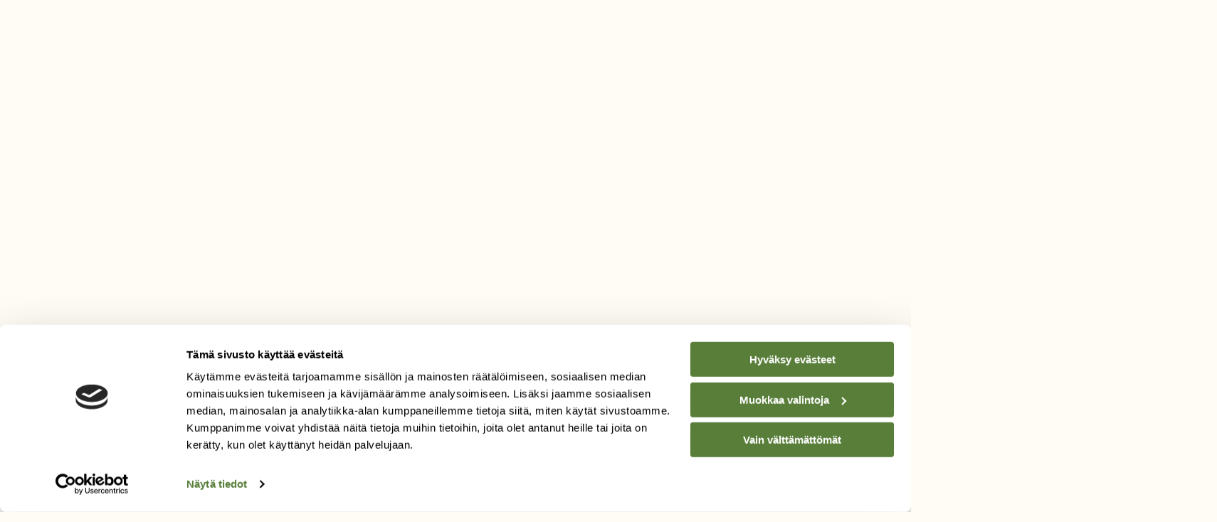

--- FILE ---
content_type: text/css
request_url: https://suomenluonto.fi/wp-content/themes/sl_2018/dist/styles/main.min.css?v=15
body_size: 27723
content:
@font-face{font-family:Silka;src:url(../fonts/silka/roman/silka-regular-webfont.woff2) format("woff2"),url(../fonts/silka/roman/silka-regular-webfont.woff) format("woff");font-weight:400;font-style:normal;font-display:swap}@font-face{font-family:Silka;src:url(../fonts/silka/italic/silka-regularitalic-webfont.woff2) format("woff2"),url(../fonts/silka/italic/silka-regularitalic-webfont.woff) format("woff");font-weight:400;font-style:italic;font-display:swap}@font-face{font-family:Silka;src:url(../fonts/silka/roman/silka-medium-webfont.woff2) format("woff2"),url(../fonts/silka/roman/silka-medium-webfont.woff) format("woff");font-weight:500;font-style:normal;font-display:swap}@font-face{font-family:Silka;src:url(../fonts/silka/roman/silka-semibold-webfont.woff2) format("woff2"),url(../fonts/silka/roman/silka-semibold-webfont.woff) format("woff");font-weight:600;font-style:normal;font-display:swap}@font-face{font-family:Silka;src:url(../fonts/silka/roman/silka-bold-webfont.woff2) format("woff2"),url(../fonts/silka/roman/silka-bold-webfont.woff) format("woff");font-weight:700;font-style:normal;font-display:swap}@font-face{font-family:Silka;src:url(../fonts/silka/italic/silka-bolditalic-webfont.woff2) format("woff2"),url(../fonts/silka/italic/silka-bolditalic-webfont.woff) format("woff");font-weight:700;font-style:italic;font-display:swap}@font-face{font-family:"Argesta Text";src:url(../fonts/argesta/argestatext-regular-webfont.woff2) format("woff2"),url(../fonts/argesta/argestatext-regular-webfont.woff) format("woff");font-weight:400;font-style:normal;font-display:swap}@font-face{font-family:"Argesta Text";src:url(../fonts/argesta/argestatext-regularitalic-webfont.woff2) format("woff2"),url(../fonts/argesta/argestatext-regularitalic-webfont.woff) format("woff");font-weight:400;font-style:italic;font-display:swap}@font-face{font-family:"Argesta Text";src:url(../fonts/argesta/argestatext-bold-webfont.woff2) format("woff2"),url(../fonts/argesta/argestatext-bold-webfont.woff) format("woff");font-weight:700;font-style:normal;font-display:swap}@font-face{font-family:"Argesta Display";src:url(../fonts/argesta/argestadisplay-regular-webfont.woff2) format("woff2"),url(../fonts/argesta/argestadisplay-regular-webfont.woff) format("woff");font-weight:400;font-style:normal;font-display:swap}@font-face{font-family:"Argesta Display";src:url(../fonts/argesta/argestadisplay-regularitalic-webfont.woff2) format("woff2"),url(../fonts/argesta/argestadisplay-regularitalic-webfont.woff) format("woff");font-weight:400;font-style:italic;font-display:swap}@font-face{font-family:"Argesta Hairline";src:url(../fonts/argesta/argestahairline-regular-webfont.woff2) format("woff2"),url(../fonts/argesta/argestahairline-regular-webfont.woff) format("woff");font-weight:400;font-style:normal;font-display:swap}@font-face{font-family:"Argesta Hairline";src:url(../fonts/argesta/argestahairline-regularitalic-webfont.woff2) format("woff2"),url(../fonts/argesta/argestahairline-regularitalic-webfont.woff) format("woff");font-weight:400;font-style:italic;font-display:swap}@font-face{font-family:"Argesta Headline";src:url(../fonts/argesta/argestaheadline-regular-webfont.woff2) format("woff2"),url(../fonts/argesta/argestaheadline-regular-webfont.woff) format("woff");font-weight:400;font-style:normal;font-display:swap}@font-face{font-family:"Argesta Headline";src:url(../fonts/argesta/argestaheadline-regularitalic-webfont.woff2) format("woff2"),url(../fonts/argesta/argestaheadline-regularitalic-webfont.woff) format("woff");font-weight:400;font-style:italic;font-display:swap}header.header-main{padding:25px;text-align:center;position:relative;background-color:#fffcf6}@media only screen and (max-width:800px){header.header-main{padding:10px}}header.header-main .search{bottom:35px;right:25px;z-index:100}header.header-main .search input{bottom:25px;right:25px;font-size:16px}.logo-main{width:90%;max-width:400px;display:inline-block;margin:-10px 0 20px 0;opacity:0}@media only screen and (max-width:1200px)and (min-width:1024px){.logo-main{max-width:270px;margin:20px 0 30px 0}}@media only screen and (max-width:1023px)and (min-width:801px){.logo-main{max-width:270px;margin:55px 0 55px 0}}@media only screen and (max-width:800px){.logo-main{width:75%;margin:20px 0 20px 0}}header.sub-header{text-align:center;font-size:29px;line-height:50px;letter-spacing:-.5px;padding:20px 20px 20px 20px;border-top:1px solid rgba(0,0,0,.9);border-bottom:1px solid rgba(0,0,0,.9);font-family:swear-display,"Courier New","Courier New",Courier,monospace;font-family:"Argesta Hairline","Courier New","Courier New",Courier,monospace;font-family:Silka,"Courier New","Courier New",Courier,monospace;font-weight:400}@media only screen and (max-width:1023px){.header-image h1{font-size:40px}}#close-search-box{display:none}@media only screen and (max-width:1500px)and (min-width:1024px){header.header-main .search.is-open{bottom:10px;right:10px;padding:60px;background-color:#e7ece7;border:1px solid #cad2ca}header .search.is-open #close-search-box{display:block;position:absolute;top:10px;right:10px;font-size:20px;cursor:pointer;z-index:10}}@media only screen and (max-width:800px){header.header-main .search{right:15px;display:none}header.header-main .search input{right:15px}}body{margin:0;padding:0;width:100%;background-color:#fffcf6;font-family:"Argesta Display","Courier New",Courier,monospace;font-style:normal;font-size:18px;font-weight:400;line-height:1.15;color:#000}h1,h2,h3{margin:0;line-height:1.1;color:#000;font-family:"Argesta Display","Courier New",Courier,monospace;font-weight:600;letter-spacing:auto}h1{font-weight:700;font-size:60px}h2{font-weight:700;font-size:28px}h3{font-weight:700;font-size:22px}p{margin-bottom:15px;line-height:1.35;text-rendering:auto;font-size:19px;letter-spacing:-.05;font-weight:400}p:last-of-type{margin-bottom:0}a,a:active,a:visited{text-decoration:none;color:#18838d}a:hover{text-decoration:underline;text-decoration-thickness:2px;text-underline-offset:4px;color:#18838d}a,a:where(:not(.wp-element-button)){text-decoration:none!important}p>a:hover{text-decoration:underline!important}article .main-content .wp-block-media-text__media .wp-caption:not(.fullbleed){margin-top:0;margin-bottom:0}article .main-content .wp-block-media-text__media .wp-caption:not(.fullbleed) img{width:100%}article .main-content .wp-block-cover{margin-bottom:22px}article .main-content .wp-block-cover .wp-caption{position:static}article .main-content .wp-block-cover .wp-caption img{width:100%}article .main-content .wp-block-group{margin-bottom:22px}.has-drop-cap:not(:focus):first-letter{font-size:7em!important;line-height:1.2!important;margin-bottom:-10%!important;position:relative;display:block;padding:0}.wp-block-media-text.has-media-on-the-right .wp-block-media-text__content{padding-left:0}figure.wp-block-image.alignwide{overflow:hidden;position:relative;left:50%;right:50%;width:1200px;max-width:90vw;max-height:80vh;transform:translateX(-50%)}figure.wp-block-image.alignfull{overflow:hidden;position:relative;left:50%;right:50%;width:90vw;max-width:90vw;max-height:80vh;transform:translateX(-50%)}article{max-width:980px;padding:0 20px 0 20px;margin:60px auto 0 auto;position:relative}@media only screen and (max-width:1024px){article{padding:0 50px 0 50px;margin:40px auto 0 auto}}@media only screen and (max-width:640px){article{padding:0 20px 0 20px}}@media only screen and (min-width:1025px){article{padding:0}}article .main-content{width:100%}body.articles-template-article_long article,body.articles-template-article_short article,body.post-template-default article{max-width:980px;padding:0 20px 0 20px;margin:60px auto 0 auto;left:auto;right:auto;position:relative;opacity:0}body.articles-template-article_short article,body.post-template-default article{max-width:770px}body.articles-template-article_long article .main-content,body.articles-template-article_short .main-content,body.post-template-default article{width:100%;max-width:770px}body.articles-template-article_short .article-header{width:100%;max-width:770px;margin-bottom:25px}body.page-template-default article{max-width:700px}@media all and (min-width:1025px)and (max-width:1450px){body.articles-template-article_short article{margin:40px auto 0 280px}}@media all and (min-width:1025px)and (max-width:1300px){body.post-template-default article{margin:40px auto 0 290px}}article .article-header{margin-bottom:45px}article .article-header date{margin-bottom:15px;font-size:16px;font-weight:500;display:flex;align-items:center;flex-wrap:wrap;gap:10px}article .article-header date .cat-element-container{display:flex;gap:7px 10px}article .article-header date .author .cat-element,article .article-header date .cat-element{font-size:16px;vertical-align:text-bottom;font-weight:500;letter-spacing:-.05px}@media only screen and (max-width:450px){article .article-header date .author .cat-element,article .article-header date .cat-element{margin-bottom:5px}}article .article-header .author .cat-element-container{display:flex;gap:10px;justify-content:flex-start;align-items:center;margin-left:0;line-height:1;font-weight:500}@media only screen and (min-width:1025px){article .article-header{margin-bottom:54px}}article .article-header img{width:100%}article .article-header h1{margin-bottom:15px;font-size:50px;line-height:1.02;font-family:swear-display,"Courier New",Courier,monospace;font-weight:700;font-style:normal}@media only screen and (min-width:1025px){article .article-header h1{font-size:60px;margin-bottom:25px}}@media only screen and (max-width:450px){article .article-header h1.extra-long-title{font-size:6vw!important;word-wrap:break-word}article .article-header h1.long-title{font-size:8vw!important;word-wrap:break-word}article .article-header h1.medium-long-title{font-size:10vw!important;word-wrap:break-word}}article .article-header .category-link-item{margin-right:10px;vertical-align:inherit}article .article-header .author{margin-bottom:24px;font-size:17px;font-weight:300;display:flex;gap:10px}article .article-header .author-text{font-size:15px;line-height:1;font-weight:600}article .article-header span.numbers{font-size:16px;display:inline-block;margin-right:0;font-weight:500!important}article .article-header .excerpt{font-size:18px;margin-bottom:23px;font-weight:500;font-family:Silka,Courier New,Courier,monospace!important}body.articles-template-article_short article .article-header h1{font-size:50px;margin-bottom:20px;line-height:1}@media only screen and (max-width:640px){body.articles-template-article_short article .article-header h1{font-size:45px}}body.articles-template-article_short article .article-header .author-text{font-size:17px;font-family:neue-haas-unica,sans-serif;font-style:italic;font-weight:300;margin-top:35px}body.articles-template-article_short article .article-header .author{margin-bottom:17px;font-size:16px;font-weight:500;display:flex;align-items:center;justify-content:flex-start;flex-direction:row;gap:7px 12px;flex-wrap:wrap}body.articles-template-article_short article .article-header .author .cat-element{font-size:16px}body.articles-template-article_short article .article-header .author .category-link-item{font-weight:500}body.articles-template-article_short article .article-header .author #subscriptions-cat{gap:4px;margin-bottom:0!important}body.articles-template-article_short article .article-header .excerpt{font-size:18px;font-weight:500;letter-spacing:-.2px;font-family:Silka,Courier New,Courier,monospace!important;margin-bottom:40px}article .main-content h1{font-size:45px;font-weight:700;margin-bottom:45px}article .main-content h2{font-size:26px;font-weight:400;margin-top:40px;margin-bottom:17px;font-family:"Argesta Display","Courier New",Courier,monospace;font-weight:600}article .main-content h3{font-size:20px;margin-bottom:17px;font-family:"Argesta Display","Courier New",Courier,monospace;font-weight:600}article .main-content p{margin-bottom:22px;font-weight:300;line-height:1.34}article .main-content p:last-of-type{margin-bottom:0}body.page article .main-content>h1{text-align:center}.single-lander article .main-content h2{font-size:25px;font-weight:400;margin-top:40px;margin-bottom:17px;letter-spacing:.01em;font-family:neue-haas-unica;font-weight:800}body.page-template-default article .main-content h1{font-weight:400;font-size:37px;text-align:left}body.page-template-default article .main-content h2{font-size:27px;font-weight:400;margin-bottom:20px;margin-top:40px;margin-bottom:30px}body.page-template-default article .main-content h3{font-size:22px;margin-bottom:18px}article .main-content .content-container .video,article .main-content .wp-caption{position:relative;margin-top:47px;margin-bottom:47px}.single-competitions article .main-content .content-container .video,.single-competitions article .main-content .wp-caption{position:relative;margin-top:27px;margin-bottom:27px}.single-lander .main-content p.wp-caption-text,.wp-caption-text{font-size:16px;margin:7px 0 0 0;font-family:neue-haas-unica,sans-serif;font-weight:300;font-style:normal;line-height:1.25}@media(max-width:800px){.wp-caption-text{font-size:17px;color:rgba(0,0,0,.7)}}.fullbleed .wp-caption-text,.hero-article+.wp-caption-text{margin:7px 0 0 10px!important}article .main-content .wp-caption img{width:100%;height:auto;display:block}article .main-content .wp-caption:not(.fullbleed) img{width:auto;height:auto;max-height:80vh;height:auto;display:block;margin:0 auto 0 auto}#blog-main-image{margin-bottom:30px}#blog-main-image .wp-caption-text{padding-left:10px}@media(max-width:800px){#blog-main-image .wp-caption-text{font-size:16px;color:#000;padding-left:0}}.fullbleed{position:relative;width:100vw;height:auto}@media(min-width:1200px){article .main-content .wp-caption.alignright{float:right;margin-left:50px;margin-right:-20%;width:50%}article .main-content .wp-caption.alignleft{float:left;margin-right:50px;margin-left:-20%;width:50%}.single-imagecontest article .main-content .wp-caption.alignright{float:right;margin-left:50px;margin-right:-5%;width:40%}.single-imagecontest article .main-content .wp-caption.alignleft{float:left;margin-right:50px;margin-left:-5%;width:40%}.single-competitions article .main-content .wp-caption.alignright{float:right;margin-left:50px;margin-right:0;width:30%}.single-competitions article .main-content .wp-caption.alignleft{float:left;margin-right:50px;margin-left:0;width:30%}.single-naturewatch article .main-content .wp-caption.alignright{float:right;margin-left:50px;margin-right:0;width:30%}.single-naturewatch article .main-content .wp-caption.alignleft{float:left;margin-right:50px;margin-left:0;width:30%}}article .main-content .video{width:100%;margin:47px 0 47px 0}article .main-content .video-middle{width:100%;margin:47px 0 47px 0}article .main-content .video-wide{margin:47px 0 47px 0}@media(min-width:1200px){article .main-content .video-right{float:right;margin-left:50px;margin-right:-10%;width:50%}article .main-content .video-left{float:left;margin-right:50px;margin-left:-10%;width:50%}}article .main-content iframe{width:100%;margin:0;min-height:400px}article .main-content .video iframe{width:100%;margin:0;min-height:auto}body.page-template-default article .main-content iframe.jaicom{margin-top:20px;height:1600px}article .main-content .pullout:first-child,article .main-content blockquote:first-child{margin-top:0}article .main-content .pullout,article .main-content blockquote{text-align:center;display:block;margin:37px 0 40px 0;padding:25px 20px 25px 20px;color:#000;border:0;font-size:25px!important;border:0;border-top:1px solid #000;border-bottom:1px solid #000;font-weight:500;line-height:1.1;color:#1a1a1a;quotes:"”" "”" "’" "’";letter-spacing:-.2px}article .main-content blockquote p{color:#000;border:0;font-size:25px!important;quotes:"”" "”" "’" "’";line-height:1.25}q{quotes:"”" "”" "’" "’"}q:before{content:open-quote}q:after{content:open-quote}.inline-article-location{margin-top:47px;margin-bottom:47px}.inline-article-location .inline-map{width:100%;height:33vh}@media(max-width:639px){.inline-article-location .inline-map{width:100%;height:50vh}}button#load-more-articles{margin-top:40px}#load-more-articles-loader{margin-top:45px}.main-content ol,.main-content ul{margin-left:6%;margin-bottom:22px;margin-top:30px;margin-bottom:30px}.main-content ol li,.main-content ul li{line-height:1.35;margin-bottom:11px;list-style:square;font-size:1.3rem;font-size:19px}.main-content ol li ul,.main-content ul li ul{margin-top:17px;margin-bottom:20px}.main-content ol li ul li,.main-content ul li ul li{list-style:disc;margin-bottom:10px}.main-content ol li ul li ul,.main-content ul li ul li ul{font-size:1.1rem}.main-content ol li ul li ul li,.main-content ul li ul li ul li{list-style:circle;font-size:1.1rem}.main-content ol li{list-style:decimal}article .wp-audio-playlist{margin-top:40px;margin-bottom:40px;padding:20px;border:0;border-radius:3px}article .wp-audio-playlist.wp-playlist-light{background-color:#ece8e0}article .wp-playlist-item-title{font-size:20px;font-weight:500}article .wp-playlist-current-item{margin-bottom:20px;height:auto}article .wp-audio-playlist figure{display:none}article .wp-playlist-light .wp-playlist-playing{background:rgba(0,0,0,.1);padding:5px 12px 5px 12px}article .wp-playlist-item-length{position:absolute;right:10px;top:50%;font-size:14px;line-height:1;transform:translateY(-57%)}.italic{font-style:italic}.button{background-color:#18838d}.green-button{background-color:#739a4d;cursor:pointer;color:#fff;padding:14px 44px 14px 44px;font-size:17px;margin-top:25px;margin-bottom:35px}a.secondary-link{font-weight:400;font-size:18px}hr.dotted{border-top:1px dotted #ccc}hr.full-width{border-top:1px solid rgba(0,0,0,.1);width:100%;max-width:none}.break-word{-ms-word-break:break-all;-ms-word-wrap:break-all;-webkit-word-break:break-word;-webkit-word-wrap:break-word;word-break:break-word;word-wrap:break-word;-webkit-hyphens:auto;hyphens:auto}.with-border-lines{font-family:Silka,Courier New,Courier,monospace;font-weight:700;margin-bottom:20px;margin-top:10px;text-align:center;font-size:17px!important;margin-bottom:30px;margin-top:0;padding:9px 0 9px 0;border-top:1px solid rgba(10,0,10,.4);border-bottom:1px solid rgba(10,0,10,.4)}.with-border-lines .icon-fixed-width{font-size:calc(16px + 5*(100vw - 769px)/ 1500)}@media only screen and (min-width:1024px){.with-border-lines{font-size:calc(16px + 6*(100vw - 769px)/ 1500)}}.dim-background{background-color:rgba(0,0,0,.05)}.fixed{position:fixed}.absolute{position:absolute;z-index:2}.absolute.top-right{top:10px;right:10px}@media all and (max-width:640px){.absolute{position:relative}}.absolute.absolute-mobile{position:absolute}.relative{position:relative}.absolute-center{top:50%;left:50%;transform:translate(50%,50%)}.no-wrap{white-space:nowrap}.cover-bg{background-size:cover;background-position:center center}.fit-bg{background-size:contain;background-position:center center;background-repeat:no-repeat}.darker-bottom{top:0;left:0;width:100%;height:100%;box-shadow:0 -10vw 10vw rgba(10,10,10,.3) inset;background-color:rgba(10,10,10,.05);z-index:1}@media only screen and (min-width:1024px){.width-360{width:360px!important}}@media only screen and (min-width:1024px){.full-height{min-height:100vh}}.vborder-bottom{background-image:linear-gradient(to right,rgba(0,0,0,.6) 30%,rgba(255,255,255,0) 0);background-size:4px 1px;background-position:bottom;background-repeat:repeat-x;border-top:0}.vborder-right{background-image:linear-gradient(rgba(0,0,0,.2) 30%,rgba(255,255,255,0) 0);background-size:1px 3px;background-position:bottom;background-repeat:repeat-x}.vborder-right.vborder-disposable{background-image:none;background-size:0}@media only screen and (min-width:1024px){.vborder-right,.vborder-right.vborder-disposable{background-image:linear-gradient(rgba(10,0,10,.4) 30%,rgba(255,255,255,0) 0);background-size:1px 3px;background-position:right;background-repeat:repeat-y}.vborder-left,.vborder-left.vborder-disposable{background-image:linear-gradient(rgba(10,0,10,.4) 30%,rgba(255,255,255,0) 0);background-size:1px 3px;background-position:left;background-repeat:repeat-y}}.divider-header,.type-sidelines{font-size:15px;font-weight:500;font-family:Silka,Courier New,Courier,monospace;font-weight:400;font-style:normal;text-transform:uppercase;line-height:1.2;margin-bottom:31px}.sideline-title .type-sidelines{margin-top:31px}.type-sidelines.empty span{height:18px;padding:0}@media only screen and (min-width:1024px){.cell.collapse-left,.collapse-left,.grid-x>.cell.collapse-left{padding-left:0}}.no-padding{padding:0!important}.padding-30{padding:30px 30px 30px 30px!important}.padding-50{padding:50px 50px 50px 50px!important}.padding-25{padding:25px}.padding-40{padding:40px}.padding-right-20{padding-right:20px}@media only screen and (min-width:1024px){.padding-left-25{padding-left:25px!important}.padding-left-30{padding-left:30px!important}.padding-left-35{padding-left:35px!important}.padding-left-40{padding-left:40px!important}}.padding-top-10{padding-top:.9vw}.row-default-padding{padding:30px}@media only screen and (min-width:1024px){.row-default-padding{padding:40px}}.no-margin{margin:0}.margin-right-minus-10{margin-right:-10px}.margin-top-55{margin-top:55px}.margin-top-35{margin-top:35px}.margin-top-30{margin-top:30px}.margin-top-10{margin-top:10px}.margin-top-25{margin-top:25px}.margin-bottom-10{margin-bottom:10px}.margin-bottom-20{margin-bottom:20px}.margin-bottom-30{margin-bottom:30px}.circle{border-radius:50%;padding:10px;background-position:center center;background-size:cover}.circle-medium{width:85px;height:85px;margin-right:calc(20px + 4*(100vw - 769px)/ 1500)}.circle-larger{width:110px;height:110px}.blog-single-author-container .circle-large{width:110px;height:110px;background-color:rgba(0,0,0,.05)}.blog-single-author-container.open .circle-large{width:130px;height:130px}.circle-large{width:180px;height:180px}@media only screen and (min-width:1024px)and (max-width:1400px){.circle-medium{width:70px;height:70px}.width-horizontal .circle-medium{width:90px;height:90px}}@media only screen and (min-width:1024px){.width-horizontal .circle-medium{margin-right:18px;width:90px;height:90px}}.col-20{width:20%}.col-30{width:30%}.col-40{width:40%}.col-50{width:50%}@media all and (min-width:1024px){.columns-50-separated>.cell:first-of-type{padding-right:20px}.columns-50-separated>.cell:last-of-type{padding-left:20px}}.color-cream{background-color:#fffcf6}.text-color-cream,a.text-color-cream{color:#fffcf6!important}.text-color-dark,a.text-color-dark{color:#1a1a1a!important}.text-color-light-grey{color:#a19f9b}.text-color-white,a.text-color-white{color:#fff}.text-color-light-green,a.text-color-green{color:#bac44e}.color-brown{background-color:#a48d76}ul.link-list{list-style:none;padding:0;margin:0}.zero-opacity{opacity:0}.hidden{display:none!important}.hidden-non-important{display:none}@media all and (max-width:639px){.hide-for-small-only{display:none!important}}.pointer{cursor:pointer}.no-click{pointer-events:none;cursor:auto}.text-shadow{text-shadow:0 0 20px rgba(20,20,20,.2)}.uppercase{text-transform:uppercase}.sans{font-family:Silka,Courier New,Courier,monospace!important}.block{display:block}.inline-block{display:inline-block;vertical-align:middle}.valign-text-top{vertical-align:text-top}.valign-middle{vertical-align:middle}.valign-top{vertical-align:top}.valign-texttop{vertical-align:text-top}.rounded-4{border-radius:4px}.arrow-up{width:0;height:0;border-left:10px solid transparent;border-right:10px solid transparent;border-bottom:10px solid #000}.group:after,.group:before{content:"";display:table}.group:after{clear:both}.group{zoom:1}.lds-dual-ring{display:inline-block;width:80px;height:80px}.lds-dual-ring:after{content:" ";display:block;width:64px;height:64px;margin:8px;border-radius:50%;border:6px solid #fff;border-color:#fff transparent #fff transparent;animation:lds-dual-ring 1.2s linear infinite}@keyframes lds-dual-ring{0%{transform:rotate(0)}100%{transform:rotate(360deg)}}.magazine-hero{min-height:350px;height:27vw;margin-top:10px}.single-magazines .hero-article{margin-bottom:5px}.magazine-bg-color{background-color:#18838d}.magazine-link{font-size:16px;padding:5px 40px 5px 40px;left:22px;top:22px;line-height:normal;font-weight:400;letter-spacing:.05em;display:flex;align-items:center;justify-content:center}@media all and (max-width:800px){.magazine-link{font-size:14px;padding:5px 25px 5px 25px;left:10px}}.magazine-link i{font-size:22px;display:block;transform:translateY(1px)}@media all and (max-width:800px){.magazine-link i{font-size:15px;font-size:22px;margin-top:-2px}}.magazine-link .text{display:inline-block;margin-top:2px;overflow:hidden;height:17px;line-height:1}.magazine-link .chevron.right:before{border-color:#ff0;border-width:2.5px 2.5px 0 0}#mobile-magazine-link{font-size:20px;padding:17px 20px 16px 20px;line-height:1}#mobile-magazine-link .text{margin-top:0;height:auto}#mobile-magazine-link i{margin-top:-2px}.single-magazines .front-page-row{margin-top:20px}.single-magazines .front-page-row.second-row{margin-top:0}.single-magazines .magazine-cover-container{padding-right:20px}.single-magazines .magazine-cover-container img{margin:0 auto 0 auto}.single-magazines .magazine-content{padding-left:30px}.single-magazines .magazine-content hr{margin-bottom:25px;margin-top:40px}.single-magazines .magazine-content h1{font-size:40px;margin-bottom:30px;letter-spacing:-.03em;font-weight:300}.single-magazines .excerpt{font-size:18px;font-weight:300;margin-bottom:30px;display:none}.single-magazines .content{margin-bottom:30px;font-weight:300}.single-magazines .content p{font-size:18px}.single-magazines .copyright{margin-bottom:10px;margin-top:10px;text-align:center;font-size:16px;margin:7px 0 0 0;font-family:neue-haas-unica,sans-serif;font-weight:300;font-style:normal;line-height:1.25}.magazine-cta-links{font-size:19px}.magazine-cta-links a{display:block;margin-bottom:15px;display:inline-block;margin-right:15px;font-size:20px}.magazine-cta-links a:last-of-type{margin-bottom:0;margin-right:0}.magazine-cta-links a svg{margin-right:3px;transform:translateY(1px)}.magazine-cta-links h2{font-size:19px;font-family:ivypresto-text,sans-serif;margin-bottom:20px}.order-links-column{padding-left:50px}.magazine-cta-box{padding:25px 25px 25px 35px;margin-bottom:20px}@media all and (max-width:1023px){.magazine-cta-box{padding:25px 25px 25px 25px}}.magazine-cta-box a svg{margin-right:10px}a.magazine-cta-box{padding:12px 15px 12px 15px;font-size:17px;font-weight:500;margin-bottom:10px;display:flex;justify-content:center;align-items:center}@media all and (max-width:640px){a.magazine-cta-box{margin:0 0 60px 0}}a.magazine-cta-box svg{font-size:22px;margin-left:10px}@media all and (max-width:1023px){.single-magazines .magazine-cover-container{padding-right:10px;padding-left:10px}.single-magazines .hero-article{display:none}.single-magazines .magazine-content{padding-left:0}.single-magazines .magazine-content h1{margin-top:20px;text-align:center}.single-magazines .magazine-content hr{margin-top:40px;margin-bottom:40px}.magazine-cta-links h2{text-align:center}.order-links-column{margin-top:60px;padding-left:0}.magazine-cta-box,.magazine-cta-links{text-align:center;margin-left:20px;margin-right:20px}.magazine-cta-box a svg,.magazine-cta-links a svg{display:none}}.magazine-article-list-column{margin-bottom:10px}.magazine-article-list-column .padding{padding-right:20px}.magazine-articles-online-list{padding:0 0 0 20px}.magazine-articles-online-list .magazine-article-item h1{font-size:25px!important;margin-bottom:15px}.magazine-articles-online-list p{text-align:left!important}.magazine-articles-online-list a{margin-bottom:10px}.magazine-articles-online-list.no-offline-articles .search-result.news-list.news-list-images{margin-right:0!important;margin-left:0!important}.magazine-articles-on-magazine-list p{padding:0 0 0 20px;font-size:17px;font-weight:300;line-height:1.8;margin-bottom:30px}@media all and (max-width:1023px){.magazine-article-list-column .padding{padding-right:0}.magazine-articles-online-list{padding:0}.magazine-articles-on-magazine-list p{padding:0}}@media all and (max-width:640px){.magazine-articles-online-list .magazine-article-item{width:100%!important;margin-left:0!important;margin-right:0!important}.magazine-articles-online-list .magazine-article-item h1{margin-top:20px}}@media all and (max-width:640px){.magazine-preview-column{display:none}}.magazine-preview-column .padding{padding-left:30px}.magazine-preview-column iframe{height:600px}@media all and (max-width:1023px){.magazine-preview-column .padding{padding-left:10px;padding-right:10px}.magazine-preview-column{margin-top:20px}}.magazine-archive-container{margin:17px 50px}header.sub-header.year-sub-header{font-size:38px;margin-top:35px;margin-bottom:40px;border-top:1px solid rgba(0,0,0,.3);border-bottom:1px solid rgba(0,0,0,.3);padding:8px 0 12px 0;line-height:1;font-family:neue-haas-unica;font-weight:300;letter-spacing:-.04em}header.sub-header.year-sub-header:first-of-type{border-top:0;border-bottom:0;margin-top:0;padding-top:0}.magazine-item{width:100%;padding:0 15px 15px 15px}@media all and (min-width:1024px){.magazine-item{width:20%}}.magazine-item .magazine-cover{width:100%;min-height:200px}.magazine-item h1{font-size:28px;margin:15px 0;font-family:neue-haas-unica;font-weight:300;letter-spacing:-.04em}aside.grid-x .container-on-issue .cell.content-container{padding-left:7px}.container-on-issue{height:auto}.container-on-issue .image-container{height:auto}.container-on-issue .content-container{display:flex;flex-direction:column;justify-content:center;align-items:center}.container-on-issue .content-container .on-issue{font-size:15px;margin-bottom:0;margin-top:10px;font-weight:700;line-height:1}.container-on-issue .content-container .issue{font-size:50px;font-family:"Argesta Hairline","Courier New",monospace;font-weight:400;letter-spacing:-1px;display:block;margin-bottom:0}.container-on-issue .content-container h2{font-size:15px;margin-bottom:10px}.container-on-issue .content-container hr{margin-top:11px;margin-bottom:14px;display:none}.container-on-issue .content-container a{font-size:15px!important;margin-bottom:5px;font-weight:600}.container-on-issue .content-container a:last-of-type{line-height:19px!important}#on-issue-cta{font-size:17px}#subscriptions-cat{font-size:16px;font-weight:500;padding-left:0;position:relative;display:inline-flex;align-items:center;justify-content:flex-start;gap:7px}@media only screen and (max-width:450px){#subscriptions-cat{margin-bottom:5px}}#article-header-subscription-symbol{position:relative;width:auto;height:20px;margin-bottom:-1px}.roadblocked{position:relative;z-index:-1}.roadblocked .fade{display:none;position:absolute;box-shadow:0 -20px 10px #fffcf6 inset;width:100%;height:100%;z-index:2;top:0;left:0}#roadblock-fade{height:150px;background:#fffcf6;background:linear-gradient(180deg,rgba(255,252,246,0) 0,#fffcf6 90%);position:absolute;bottom:0;left:0;width:100%}.roadblock-container{border:1px solid rgba(0,0,0,.2);background-position:-1px 0,bottom right;background-repeat:no-repeat;min-height:300px;margin-top:0;padding:20px;background-color:#fffcf6}.roadblock-container .wp-caption{margin:0!important}#roadblock-header-icon{margin-top:0;margin-top:25px;margin-bottom:25px;display:inline-block}#roadblock-title{margin-bottom:20px;font-family:swear-display,"Courier New",Courier,monospace;font-weight:800;font-size:46px!important}#roadblock-title strong{font-weight:800!important}#roadblock-text{margin-bottom:40px}#roadblock-text p{font-size:18px}#roadblock-sub-text{margin-bottom:25px;padding:0 50px 0 50px}#roadblock-sub-text p{font-size:16px;margin-bottom:15px;line-height:1.25}#roadblock-button{margin:50px auto 60px auto;display:block;background-color:#647e3f;padding:15px 80px 15px 80px;color:#fff;font-size:19px;letter-spacing:.03rem;line-height:1.2;position:relative}#order-types-container h1{font-family:neue-haas-unica;font-size:20px;margin-top:15px;margin-bottom:15px;text-align:center}#order-types-container button{font-size:18px;border-radius:3px;padding:13px 30px;margin-top:20px}#order-types-container p{font-family:neue-haas-unica;font-size:16px;margin-bottom:10px;line-height:18px;min-height:40px}.subscription-extra-small-icon{margin-right:4px;display:inline-block;height:17px;margin-bottom:-2px}.main-hero .subscription-extra-small-icon{height:24px;margin-bottom:-4px;margin-right:7px}.gform_body ul{list-style:none}.gform_body ul li.gfield{list-style:none}.date{font-size:14px;line-height:1;margin-bottom:10px;margin-bottom:.4vw;font-family:Silka,"Courier New",Courier,monospace;font-weight:300}.date time{margin-right:3px;font-weight:600;font-size:12px}.news-list .category,.news-list .issue,article .category{font-size:12px;font-family:Silka,"Courier New",Courier,monospace;font-weight:400!important;letter-spacing:.05em;text-transform:uppercase;line-height:1;color:#18838d}.news-list .issue{color:#373635;margin-right:3px}@media only screen and (min-width:641px){.date{font-size:calc(14px + 3*(100vw - 769px)/ 1500)}.category{font-size:calc(12px + 3*(100vw - 769px)/ 1500)}}.news-list-text{padding:0 25px 0 35px}.news-list-text.news-list-1-3 .list-item{margin-bottom:30px}.list-column.width-largest{padding-left:40px;padding-right:50px}.list-column.width-half{padding-left:40px;padding-right:30px}.list-column.width-half:first-of-type,.list-column.width-largest:first-of-type{padding-left:0}.list-column.width-half:last-of-type{padding-right:0}.list-column.width-narrow{padding-left:30px;padding-right:20px}.list-column.width-narrow.extra-padding-left{padding-left:30px}.list-column.width-narrow:first-of-type{padding-left:0}.list-column.width-narrow:last-of-type{padding-right:0}@media only screen and (max-width:1600px){.list-column.width-narrow.extra-padding-left{padding-left:20px}}@media only screen and (max-width:1400px){.list-column.width-narrow.extra-padding-left{padding-left:0}}@media only screen and (max-width:640px){.list-column,.list-column.width-half,.list-column.width-largest,.list-column.width-narrow,.list-column.width-narrow.extra-padding-left{padding-left:0;padding-right:0}}.horizontal-slider-container{overflow:hidden;margin-right:50px;margin-left:50px}@media only screen and (max-width:650px){.horizontal-slider-container{margin-right:20px;margin-left:20px}}.horizontal-slider-container .list-item{display:flex;align-items:center;justify-content:flex-start}.horizontal-slider-container .list-item h1{padding:0!important;padding-top:0!important;text-align:left!important;font-size:16px!important;margin:0!important}.horizontal-slider-container .list-item .circle{border-radius:0;display:block!important}.horizontal-slider-container .list-item .content-container{display:flex;flex-direction:column;justify-content:center;align-items:flex-start;height:100%;padding-bottom:10px}.horizontal-slider-container .list-item .date{text-align:left;display:block!important;margin-top:0;margin-bottom:5px}.horizontal-slider-container .list-item .date .category{color:#000;font-weight:600!important;font-size:12px;line-height:1}.horizontal-slider-container .list-item .date .category a{color:#000;font-weight:600!important;font-size:12px;line-height:1}.news-list-images.news-list-circles.horizontal-slides-bar{min-height:90px;margin-bottom:10px}.horizontal-slides-bar>.cell{padding-right:10px;margin-bottom:0!important}.horizontal-slides-bar>.cell h1{text-align:left;overflow:hidden}.horizontal-slider-wrapper .arrow{position:absolute;font-size:35px;cursor:pointer;color:rgba(10,0,10,.4)}.horizontal-slider-wrapper .arrow-left{left:5px}.horizontal-slider-wrapper .arrow-right{right:5px}@media only screen and (max-width:650px){.horizontal-slider-wrapper svg{width:.4em!important}.horizontal-slider-wrapper .arrow-right{right:-10px}.horizontal-slider-wrapper .arrow-left{left:-10px;right:auto}}.width-horizontal>h2{background-color:rgba(0,0,0,0);border-top:1px solid rgba(0,0,0,.85);border-bottom:1px solid rgba(0,0,0,.85);color:#000;font-family:Silka,"Courier New",Courier,monospace;font-weight:700;padding:9px 0}@media only screen and (max-width:800px){.horizontal-slider-wrapper .arrow-left,.horizontal-slider-wrapper .arrow-right{right:0}.horizontal-slider-wrapper .news-list .category{text-align:left}.horizontal-slides-bar>.cell h1{overflow:hidden}}.list-item{margin-bottom:40px}.news-list .list-item:last-of-type,.news-list-images .list-item:last-of-type,.news-list-images.news-list-circles .list-item:last-of-type{margin-bottom:0}@media only screen and (max-width:640px){.news-list-images{text-align:center}}@media only screen and (min-width:641px){.news-list-images .list-item{margin-bottom:20px}.width-largest .news-list-images .list-item{margin-bottom:35px}.news-list-images.news-list-circles .list-item{margin-bottom:17px}}@media only screen and (min-width:1200px){.width-horizontal .news-list-images.news-list-circles{padding-left:5px}}.search-result .list-item{padding:0 50px 0 50px}@media only screen and (max-width:640px){.search-result .list-item{margin-bottom:40px;margin-top:0;padding-top:0;padding:0}.post-type-archive-sl_blogs .search-result .list-item .image{display:none}.post-type-archive-sl_blogs .search-result .list-item .content{text-align:left}}@media only screen and (min-width:641px)and (max-width:1023px){.search-result .list-item:nth-child(2n+1){padding-right:25px;padding-left:0}.search-result .list-item:nth-child(2n+2){padding-right:0;padding-left:25px}}@media only screen and (min-width:1024px){.search-result .list-item:nth-child(3n+1){padding-left:0}.search-result .list-item:nth-child(3n+2){padding-left:25px;padding-right:25px}.search-result .list-item:nth-child(3n+3){padding-right:0}}@media only screen and (min-width:641px){.width-narrow.medium-6:first-of-type .news-list-images{padding-right:15px;padding-left:0}.width-narrow.medium-6:last-of-type .news-list-images{padding-right:0;padding-left:25px}}.flex-column{flex-flow:column}.flex-column>.cell{flex:1 0 auto}.news-list-images .date{margin-top:17px;margin-bottom:9px}.width-largest .news-list-images .date .category{display:none}@media only screen and (min-width:641px){.news-list-images .date{margin-top:10px}.width-narrow .news-list-images .date{margin-top:0;line-height:1.35;margin-bottom:2px}.width-half .news-list-images .date{margin-top:6px;margin-bottom:7px}.width-largest .news-list-images .date{font-size:calc(13px + 4*(100vw - 641px)/ 1200)}}h1 .title-media-icon{color:#fff;background-color:#595856;font-size:16px;border-radius:50%;padding:2px;margin-left:3px}.width-largest h1 .title-media-icon{font-size:15px;padding:3px;transform:translateY(-2px)}.width-half h1 .title-media-icon{font-size:14px}.width-narrow h1 .title-media-icon{font-size:13px}h1 .aww-title-media-icon{color:#595856;font-size:22px;transform:translateY(-2px)}.width-half h1 .aww-title-media-icon{font-size:19px;transform:translateY(0)}.width-narrow .icon-circle{background-color:#595856;height:17px;width:17px;font-size:13px;color:#fff;padding:3px;vertical-align:middle;display:inline-block}.icon-circle{background-color:#595856}.icon-circle-small.icon-circle{height:17px;width:17px;font-size:13px;color:#fff;padding:3px;vertical-align:middle;display:inline-block;transform:translateY(-1px)}.icon-circle-small.icon-circle svg{transform:translate(1px,-1px)}.news-list-images.news-list-circles{padding:0;margin-bottom:30px}.width-narrow .news-list.news-list-circles{margin-left:10px;padding-right:20px}.news-list.news-list-circles .date{margin-top:5px;margin-bottom:5px}.width-narrow .news-list.news-list-circles .date time{display:none}@media only screen and (max-width:1200px){.width-narrow .news-list.news-list-circles{margin-left:0;padding-right:0}}.width-horizontal .control{margin-bottom:-10px}.news-list h1{font-size:20px;font-weight:700;line-height:1.1;font-family:swear-display,"Courier New","Courier New",Courier,monospace}.news-list-images h1{font-size:25px;font-size:32px;font-weight:700;margin-bottom:.85vw;line-height:1.1;font-family:swear-display,"Courier New","Courier New",Courier,monospace}.text-center .news-list-images h1{font-family:swear-display,"Courier New",Courier,monospace;font-weight:700}.news-list-images.news-list-circles h1{margin-bottom:0;overflow:hidden;font-family:Silka,"Courier New",Courier,monospace;font-weight:400;font-size:17px!important;line-height:1.3;letter-spacing:-.1px}.news-list-images.news-list-circles h1:hover{text-decoration:underline;text-underline-offset:2px;text-decoration-thickness:1px}.news-list.news-list-images.news-list-circles.horizontal-navi h1{padding-top:3px;font-size:17px}@media only screen and (min-width:641px){.width-largest .news-list-images h1{font-size:clamp(24px,24px + 12*(100vw - 769px)/1000,36px)}.width-half .news-list-images h1{font-size:calc(24px + 12*(100vw - 769px)/ 1500)}.width-narrow .news-list-images h1{font-size:calc(16px + 8*(100vw - 769px)/ 1500)}}@media only screen and (min-width:1024px){.related-articles .width-narrow .news-list h1{font-size:calc(17px + 5*(100vw - 640px)/ 1800);font-weight:500}}@media only screen and (min-width:1600px){.width-half .news-list-images h1{font-size:30px}.width-horizontal .news-list-images h1{font-size:calc(18px + 4*(100vw - 769px)/ 1500)}.news-list.news-list-images.news-list-circles.horizontal-navi h1{font-size:17px}}@media only screen and (min-width:641px){.cell .news-list-images .content{padding-left:20px;padding-left:25px;padding-bottom:20px}.width-largest .news-list-images .content{padding-left:20px}.width-largest .news-list-images .content p{padding-left:20px;padding-right:20px}.width-half .news-list-images .content{padding-left:30px}}.news-list-images .short-excerpt{display:none}.news-list-images .long-excerpt{display:block}@media only screen and (max-width:640px){.news-list-images .short-excerpt{display:none}.news-list-images .long-excerpt{display:none}}@media only screen and (min-width:641px)and (max-width:1023px){.news-list-images .short-excerpt{display:none}.news-list-images .long-excerpt{display:block}}@media only screen and (min-width:1024px)and (max-width:1200px){.news-list-images .short-excerpt{display:none}.news-list-images .long-excerpt{display:none}}@media only screen and (min-width:1201px)and (max-width:1600px){.news-list-images .short-excerpt{display:block}.news-list-images .long-excerpt{display:none}}.news-list .image{height:100px;display:block}.search-result .list-item .image{background-color:rgba(0,0,0,.05)}.news-list .image a{width:100%;height:100%;display:block}@media only screen and (max-width:640px){.news-list .image{width:calc(100% + 40px);margin-left:-20px}.news-list .image.circle{height:200px;width:200px;margin-left:auto;margin-right:auto}}.news-list-images p{font-family:"Argesta Display","Courier New",Courier,monospace!important;font-size:17px;line-height:1.3;font-weight:300}@media only screen and (max-width:800px){.width-half .news-list-images p,.width-narrow .news-list-images p{font-size:16px;font-size:15px}}@media only screen and (max-width:800px){.magazine-articles-online-list .news-list-images p{font-size:19px}.magazine-articles-online-list .news-list-images h1{margin-bottom:20px;margin-top:0;font-size:25px!important}}.width-narrow .news-list-images p{display:none}.center-news-list .news-list-images p{padding:0 30px 0 30px}.list-item .divider{display:inline-block;padding:0 5px 0 4px}.tilaajille-text{font-size:13px;font-weight:600;text-transform:none!important;letter-spacing:.8px}.hero-article{height:31vw;color:#fff;background-size:cover;background-position:center center;background-color:rgba(0,0,0,.3);background-color:#bfd1db}body.category-retkipaikat .hero-article{height:31vw}.hero-article .ident,.hero-article .ident a{font-size:calc(15px + 3*(100vw - 769px)/ 1500);font-weight:700;color:#fff}.hero-article .read-more{color:#1a1a1a;background-color:#fff;padding:16px 35px 16px 35px;font-weight:500;margin-top:30px}.hero-article .title{bottom:22%;width:100%;left:50%;transform:translateX(-50%);letter-spacing:.5px}.hero-article .title h1{font-family:swear-display,"Courier New","Courier New",Courier,monospace;font-weight:400;color:#fff;margin-top:12px;line-height:1.1;font-size:4.1vw;letter-spacing:.02em;padding:0 5% 0 5%}@media only screen and (max-width:639px){body.category-retkipaikat .hero-article{height:100vw;margin:0 35px 0 35px}.leaflet-popup{width:260px}.leaflet-popup-content .image{width:240px}.leaflet-popup-content{min-width:100px!important;width:auto!important}.leaflet-popup-content .image{height:100px!important}.leaflet-popup-content h1{font-size:19px!important;margin-bottom:15px!important}}body.articles-template-article_long .hero-article{height:45vw}@media only screen and (max-width:640px){body.articles-template-article_long .hero-article{height:85vw}}body.magazines .hero-article,body.naturewatch-template-default .hero-article,body.page-template-default.page-basic .hero-article{height:24vw}@media only screen and (max-width:800px){body.magazines .hero-article,body.page-template-default.page-basic .hero-article{display:none}}.hero-article.has-video{background-color:#181818}#header-video-container-long-article iframe{margin:0 auto 0 auto;display:block}body.magazines.latest .hero-article{height:24vw;margin-bottom:0}.latest-magazine-hero-slogan{padding:20px 20px 22px 20px;font-size:25px;font-weight:300;font-family:neue-haas-unica;letter-spacing:.1em;text-transform:uppercase}.hero-article.fade-in,.inline-hero{opacity:0}.inline-hero{height:27vw;margin:0}.hero-article.inline-hero .title{bottom:auto;top:50%;transform:translate(-50%,-50%)}.hero-article.inline-hero .title h1{font-size:3.5vw}.hero-article.inline-hero .darker-bottom{background-color:rgba(10,10,10,.2)}@media only screen and (max-width:1200px){.hero-article{height:40vw}body.page-template-default .hero-article{height:30vw}}@media only screen and (max-width:1023px){.hero-article{height:50vw}body.page-template-default .hero-article{height:40vw}}@media only screen and (max-width:640px){.hero-article.inline-hero,.hero-article.main-hero,body.page-template-default .hero-article{height:100vw}.hero-article.main-hero .title{bottom:auto;top:50%;transform:translate(-50%,-50%)}.hero-article .ident{font-size:75%}.hero-article{height:50vw}.hero-article .title h1{font-size:10vw!important}.hero-article .darker-bottom{background-color:rgba(10,10,10,.3)}}.leaflet-loader{position:absolute;z-index:1000;left:50%;top:50%;transform:translate(-50%,-50%);background-color:#7995c0;color:#fff;padding:15px 50px 15px 50px;border-radius:10px;font-size:17px;opacity:0}.leaflet-popup-content h1{font-size:24px;margin-bottom:20px;text-align:center}.leaflet-popup-content .image{width:100%;height:200px;margin-bottom:15px}.leaflet-popup-content .image a{width:100px;height:100%}.leaflet-popup-content .excerpt{font-size:15px;margin-bottom:10px;display:none}.leaflet-popup-content{min-width:300px}.leaflet-container{background-color:#bfd1db!important}.gform_heading h3,article .main-content .gform_heading h3{text-align:center;margin-top:0;margin-bottom:40px;font-size:28px;font-family:Silka,courier,sans-serif;text-transform:uppercase}button.back-to-school,form button,form input[type=submit]{background-color:#18838d;padding:14px 30px 14px 30px;outline:0;border:0}.gform_wrapper .gform_footer input[type=submit].button,.gform_wrapper input[type=submit]{padding:14px 45px 14px 45px!important;margin:10px auto 10px auto;display:block!important;text-transform:uppercase;font-size:21px;font-weight:500}.gform_wrapper button,.gform_wrapper select{font-family:Silka,courier,sans-serif!important}.gform_wrapper select{font-size:16px!important;letter-spacing:-.1px;font-weight:500}.image-archive button.show-form{padding:14px 34px 14px 34px;cursor:pointer;font-size:17px;margin-top:25px;margin-bottom:35px;letter-spacing:.05em}.image-archive button.show-form .icon{display:inline-block;margin-right:10px}section.message{text-align:center;clear:both}section.message p{padding:10px}section.error.message{color:#a94442;background-color:#f2dede;border-color:#ebccd1;text-align:center;padding:30px 0 30px 0;font-size:22px;margin:50px 0 50px 0}section.error.message h1,section.error.message h2{color:#a94442}section.error.message p{font-size:22px;line-height:1.1;margin-bottom:10px}section.error.message p:last-of-type{margin-bottom:0}section.error.message a,section.error.message a:active,section.error.message a:hover,section.error.message a:visited{color:#a94442;text-decoration:underline}section.success.message,section.success_message{text-align:center;padding:30px 0 30px 0;font-size:21px;background-color:#dff0d8;border:1px solid #d6e9c6;color:#3c763d;font-family:Silka,courier,sans-serif;margin:50px 0 50px 0}section.success.message p,section.success_message p{font-size:21px;line-height:1.1;margin-bottom:10px}section.success.message p:last-of-type,section.success_message p:last-of-type{margin-bottom:0}section.success.message a,section.success.message a:active,section.success.message a:hover,section.success.message a:visited,section.success_message a,section.success_message a:active,section.success_message a:hover,section.success_message a:visited{color:#3c763d;text-decoration:underline}section.success.message h1,section.success.message h2,section.success_message h1,section.success_message h2{color:#3c763d}.checkbox-label label{font-size:19px!important;font-weight:400!important;margin-top:4px!important}.prettycheckbox{float:left;margin-bottom:15px!important}.prettycheckbox label,.prettyradio label{max-width:90%;margin-left:7px!important}@media only screen and (max-width:640px){.prettycheckbox label,.prettyradio label{max-width:80%}}.form-container .form-popup-info{background-color:rgba(0,0,0,.05);padding:30px}.form-container .form-popup-info h3{font-size:20px;margin-bottom:20px}.form-container .form-popup-info p{font-size:17px}section.success.message,section.success_message{text-align:center;padding:30px 0 30px 0;font-size:21px;background-color:#dff0d8;border:1px solid #d6e9c6;color:#3c763d;font-family:Silka,courier,sans-serif;margin:50px 0 50px 0}section.success.message p,section.success_message p{font-size:21px;line-height:1.1;margin-bottom:10px}section.success.message p:last-of-type,section.success_message p:last-of-type{margin-bottom:0}section.success.message a,section.success.message a:active,section.success.message a:hover,section.success.message a:visited,section.success_message a,section.success_message a:active,section.success_message a:hover,section.success_message a:visited{color:#3c763d;text-decoration:underline}section.success.message h1,section.success.message h2{color:#3c763d}.button:focus,.button:hover{background-color:#1ea2ae;color:#fff}.submit-button{cursor:pointer;margin:20px auto 20px auto;display:block;border:none;text-transform:uppercase;background-color:#739a4d;border-radius:5px;color:#fff;padding:14px 34px 14px 34px;font-size:17px}.gf-hide-label>label{display:none!important}#extensions_message{display:none}.gform_wrapper{background-color:#f1efe9;padding:30px 15px 30px 15px;margin-top:60px!important;clear:both}body.page-template-default article .main-content .gform_wrapper h3.gform_title{margin-bottom:40px}.image-archive .gform_wrapper{margin:40px 0;max-width:100%}@media only screen and (min-width:1024px){.gform_wrapper{padding:40px 50px 50px 50px}.image-archive .gform_wrapper{margin:60px 50px}}.gfield.no-margin{margin:0!important}.gfield_label{font-size:16px!important;font-family:Silka,courier,sans-serif;font-weight:500!important;letter-spacing:.1px;margin-top:5px!important;margin-bottom:5px!important}.ginput_container{margin-top:0!important}.gform_wrapper .top_label .gfield_description{font-family:Silka,courier,sans-serif;margin-top:0!important;margin-bottom:25px}.gform_wrapper .gfield_checkbox li label,.gform_wrapper .gfield_radio li label{font-family:Silka,courier,sans-serif;font-weight:500}.gform_wrapper li.gfield.gfield_error,.gform_wrapper li.gfield.gfield_error.gfield_contains_required.gfield_creditcard_warning{background-color:rgba(0,0,0,0)!important;margin-bottom:.375em!important;padding:0;border-top:0 solid #c89797!important;border-bottom:0 solid #c89797!important}.gform_wrapper div.validation_error{color:#790000;font-size:19px!important;margin-bottom:1.6em;border-top:0 solid #790000!important;border-bottom:0 solid #790000!important;padding:20px!important;font-weight:500!important;clear:both;width:97.5%;text-align:center;background-color:#f2dede!important;border-color:#ebcccc!important;color:#a94442!important;font-family:Silka,courier,sans-serif}.gform_confirmation_message{text-align:center;padding:20px;background-color:#dff0d8;border-color:#d0e9c6;color:#3c763d;font-family:Silka,courier,sans-serif;margin-top:50px;font-size:26px}input,textarea{padding:8px;font-size:15px;font-family:Silka,courier,sans-serif!important;font-size:17px;color:#000;outline:0;border:1px solid gray}input[type=text]{font-size:17px;color:#000}input[type=file]{background-color:hsla(0,0%,100%,.5);width:100%!important}.gform_wrapper input[type=checkbox],.gform_wrapper input[type=radio]{margin-bottom:0!important;display:inline-block;transform:none!important;-moz-appearance:auto;appearance:auto;-webkit-appearance:auto;accent-color:#18838d;inline-size:1.5em;block-size:1.5em;vertical-align:middle;cursor:pointer;width:30px;height:30px}.main-content .gform_wrapper ul.gfield_checkbox li input[type=checkbox],.main-content .gform_wrapper ul.gfield_radio li input[type=radio]{width:25px!important;height:25px!important;inline-size:25px;block-size:25px;margin-right:15px;flex-shrink:0}.gfield_checkbox,.gfield_radiobutton{margin-top:10px;font-family:Silka,courier,sans-serif}.gfield_checkbox label,.gfield_radio label{font-size:17px}.gform_wrapper input,.gform_wrapper textarea{border-radius:4px;border-color:rgba(0,0,0,.1);font-family:Silka,courier,sans-serif;box-shadow:none;font-size:17px!important;padding:12px!important}.gform_wrapper ul.gfield_checkbox,.gform_wrapper ul.gfield_radio{margin:10px 0 12px 5px!important;padding:0}.gform_wrapper .gsection{margin:50px 0 20px 0!important;margin-top:50px!important;padding:0;border-bottom:1px solid rgba(0,0,0,.2)!important}.gform_wrapper .gsection:first-of-type{margin:0 0 20px 0!important}.gform_wrapper h2.gsection_title{font-family:Silka,courier,sans-serif;font-size:18px!important;font-weight:500!important}@media only screen and (max-width:1023px){.gform_wrapper input.medium{width:100%!important}}.main-content .gform_wrapper li.gfield.field_description_below+li.gsection{margin-top:50px!important}#membership .gfield_checkbox>li{flex-wrap:wrap}#membership .gfield_checkbox>li #membership-number{width:90%}#payee-container{margin-left:-.9375rem}#condition-marketing,#condition-privacy{margin-top:2px;align-self:flex-start}.tietosuojalinkit{padding-top:10px}.tietosuojalinkit a{font-family:Silka,courier,sans-serif;font-size:15px;display:inline-block;margin-right:12px;padding-bottom:0;border-bottom:1px solid #587e3a}.search-main label{font-size:15px;font-family:Silka,courier,sans-serif,sans-serif;vertical-align:bottom;display:inline-block;margin-right:5px;margin-bottom:-3px;text-transform:uppercase}.search-main .search-open,.search-main button{background-image:url(../img/symbol_search.png);background-size:cover;background-repeat:no-repeat;width:25px;height:25px;background-color:rgba(0,0,0,0);cursor:pointer;outline:0;border:0;margin:0;display:inline-block;vertical-align:middle;background-origin:content-box}.search-main button{padding:3px;border-radius:50%;background-color:rgba(0,0,0,.1);vertical-align:middle}.search-main input[type=text]{font-family:Silka,courier,sans-serif;padding:0;height:25px;border:0;background-color:rgba(0,0,0,0);border-bottom:2px solid rgba(0,0,0,.9);margin:0;margin-right:15px;display:inline-block;box-shadow:none;width:170px;vertical-align:bottom}.overlay-navigation .search-main{margin-top:30px;margin-bottom:50px;width:100%}.overlay-navigation .search-main label{display:none}.overlay-navigation .search-main label p{color:#fff;font-size:calc(20px + 8*(100vw - 1024px)/ 1600);margin-right:5px}.overlay-navigation .search-main input[type=text]{color:#373635;border-bottom:2px solid #fff;border-bottom:2px solid #373635;font-size:22px;padding:0;height:auto;transform:translateY(6px)}.overlay-navigation .search-main button{background-color:#fff;background-color:rgba(0,0,0,.1)}.gform_body ul{list-style:none}.gform_body ul li.gfield{list-style:none}.gform_body ul li.gfield:not(.gsection){margin-top:0}.gform_body ul.gfield_checkbox li,.gform_body ul.top_label li{list-style:none}.gform_body ul.top_label{margin:0}.gform_body .gfield_checkbox li{display:flex;align-items:flex-start;align-items:center}.gform_body .gfield_radio li{display:flex;align-items:center;margin-top:15px!important}.gform_body .gfield_radio li.member_order{display:none}.gform_body .gfield_radio li.member_order.visible{display:flex!important}.gform_wrapper h2.gsection_title{margin-bottom:10px!important}@media screen and (max-width:800px){.gform_wrapper .gfield_radio li label{font-size:16px;max-width:80%}}.box.popular-list a,.popular-list a{display:flex;justify-content:flex-start;gap:6px;font-family:Silka,"Courier New",Courier,monospace;font-weight:500;font-size:17px!important;line-height:1.3;letter-spacing:-.2px!important}.box.popular-list a:hover,.popular-list a:hover{text-decoration:underline;text-underline-offset:2px;text-decoration-thickness:1px}.popular-list a{display:block;padding:0 0 17px 2.5em}.box.popular-list a{display:block;padding:0 0 10px 2em}.popular-list a:last-of-type{padding:0 0 12px 0}@media all and (min-width:641px){.popular-list a{font-size:calc(13px + 6*(100vw - 769px)/ 1500);padding:0 0 22px 3.1em}.box.popular-list a{font-size:calc(13px + 6*(100vw - 769px)/ 1500)}}.popular-list.box .popular-list-content :nth-child(n+5){display:none}.popular-list.box .popular-list-content a{padding-left:5px;padding-right:5px}@media only screen and (max-width:650px){.popular-list.box .popular-list-content a{padding-left:10px;padding-right:10px}}.popular-list.box .popular-list-content a:before{flex-basis:8%;flex-shrink:0}#latest-list h2,.popular-list h2{margin-bottom:30px}#latest-list h1,.popular-list h1{font-weight:500!important;display:flex;align-items:flex-start;justify-content:flex-start;gap:12px}#latest-list h1:before,.popular-list h1:before{content:"";display:inline-block;height:10px;width:10px;border-radius:50%;background-color:#f2917e;margin-top:5px;flex-shrink:0}#latest-list a,#latest-list.box a,.popular-list a,.popular-list.box a{padding:0 15px 20px;color:#000;text-align:left;margin:0;display:flex;justify-content:flex-start;gap:8px}#latest-list a.drop-number:last-of-type,#latest-list.box a.drop-number:last-of-type,.popular-list a.drop-number:last-of-type,.popular-list.box a.drop-number:last-of-type{padding:0 15px 20px!important}#latest-list .drop-number:before,.popular-list .drop-number:before{position:relative;font-weight:700}.drop-number:before{content:"1";display:block;font-weight:700}.drop-number-1:before{content:"1."}.drop-number-2:before{content:"2."}.drop-number-3:before{content:"3."}.drop-number-4:before{content:"4."}.drop-number-5:before{content:"5."}.drop-number-6:before{content:"6."}.drop-number-7:before{content:"7."}.drop-number-8:before{content:"8."}.drop-number-9:before{content:"9."}.drop-number-10:before{content:"10."}.drop-number-10,.drop-number-6,.drop-number-7,.drop-number-8,.drop-number-9{display:none!important}@media all and (max-width:640px){.drop-number-6,.drop-number-7,.drop-number-8{display:block!important}}@media all and (min-width:1400px){.drop-number-6{display:block!important}}.inline-popular-content{padding:13px 0;margin:45px 0 35px;vertical-align:middle;border-top:1px solid rgba(0,0,0,.1);border-bottom:1px solid rgba(0,0,0,.1);position:relative;display:flex;align-items:center;justify-content:center}.inline-popular-content label{position:absolute;z-index:2;top:-22px;left:50%;transform:translateX(-50%);text-transform:uppercase;font-size:11px;font-weight:500;color:rgba(0,0,0,.6)}.inline-popular-content a{display:block;margin:0 9px;letter-spacing:.2px;text-align:center;flex:1 1 auto;line-height:20px;font-family:"Argesta Display","Courier New",Courier,monospace;font-weight:600;font-size:15px}.inline-popular-content a:after{content:"»";margin-left:5px}.inline-popular-content a:first-of-type{margin-left:5px}.inline-popular-content a:nth-child(4){margin-right:5px}.inline-popular-content .drop-number-4,.inline-popular-content .drop-number-5,.inline-popular-content .drop-number-6,.inline-popular-content .drop-number-7,.inline-popular-content .drop-number-8{display:none!important}.inline-popular-content .drop-number-1:before,.inline-popular-content .drop-number-2:before,.inline-popular-content .drop-number-3:before{content:none}@media(max-width:640px){.inline-popular-content{flex-direction:column}.inline-popular-content a{margin:4px 5px 6px}.inline-popular-content a:nth-child(3){margin-top:6px}.inline-popular-content a:nth-child(4){margin-bottom:0}}#collection-roadblock{max-width:1200px;margin:0 auto 80px auto;padding:70px 50px;background-color:rgba(255,252,246,.9);border:1px solid rgba(0,0,0,.5)}@media only screen and (max-width:1023px){#collection-roadblock{padding:50px 20px}}#collection-roadblock-header h1{text-align:center;font-size:35px;margin:0 0 40px}#collection-roadblock-header #collection-roadblock-header-content{margin-bottom:50px}#collection-roadblock-header #collection-roadblock-header-content #collection-roadblock-description{text-align:center}#collection-roadblock-header #collection-roadblock-header-content #collection-roadblock-description p{font-family:Silka,"Courier New",sans-serif;font-size:16px;font-weight:400}#collection-login-options{display:flex;justify-content:space-between;margin-bottom:50px}@media only screen and (max-width:1023px){#collection-login-options{flex-direction:column}}#collection-login-options #collection-subscription-icon-line{display:flex;justify-content:center;align-items:center;font-family:Silka,"Courier New",sans-serif;font-weight:500;font-size:17px;margin-bottom:25px}#collection-login-options #collection-subscription-icon-line #roadblock-header-icon{margin:0 9px 0 0}#collection-login-options #roadblock-magazine{flex-basis:56%;border:1px solid rgba(0,0,0,.4);padding:30px 20px 20px;text-align:center}@media only screen and (max-width:1023px){#collection-login-options #roadblock-magazine{margin-bottom:30px}}#collection-login-options #roadblock-magazine h2{margin-bottom:40px}#collection-login-options #roadblock-magazine .subtext p{font-family:Silka,"Courier New",sans-serif;font-size:16px;font-weight:500}#collection-login-options #roadblock-magazine #readcode-error{display:none;margin:-25px 0 25px;padding:11px;font-family:Silka,"Courier New",sans-serif;font-size:15.5px;font-weight:500;background-color:#9f527e;color:#fff;text-shadow:0 0 2px rgba(0,0,0,.4)}#collection-login-options #roadblock-magazine.readcode-error #readcode-error{display:block}#collection-login-options #roadblock-magazine #roadblock-magazine-content-container{display:flex;justify-content:space-between}@media only screen and (max-width:600px){#collection-login-options #roadblock-magazine #roadblock-magazine-content-container{flex-direction:column}}#collection-login-options #roadblock-magazine .image{flex-basis:40%;padding:10px}#collection-login-options #roadblock-magazine .image img{width:100%}#collection-login-options #roadblock-magazine .image label{font-family:neue-haas-unica;font-size:22px;font-weight:600;color:rgba(0,0,0,.95)}#collection-login-options #roadblock-magazine .content{flex-basis:56%}#collection-login-options #roadblock-magazine #collection-readcode{flex-basis:35%;text-align:center;padding:0 20px;overflow:auto}#collection-login-options #roadblock-magazine #collection-readcode h2{font-size:20px;margin:15px 0;line-height:1;font-family:Silka,"Courier New",sans-serif}#collection-login-options #roadblock-magazine #collection-readcode input{padding:20px;margin-bottom:25px;text-align:center;text-transform:uppercase}#collection-login-options #roadblock-magazine #collection-readcode input.success{border:8px solid #647e3f;background-color:#eafaea}#collection-login-options #roadblock-magazine #collection-readcode button{background-color:#5178a5;padding:12px 50px;font-size:17px;margin-bottom:40px}#collection-login-options #roadblock-magazine #collection-readcode button.loading{pointer-events:none;opacity:.5}#collection-login-options #roadblock-magazine #collection-readcode button.success{pointer-events:none;opacity:0}#collection-login-options #collection-digireader-cta{flex-basis:40%}#collection-login-options #collection-digireader-cta.no-magazine{flex-basis:100%}#collection-login-options #collection-digireader-cta .roadblock-container{margin:0 0;padding-top:30px;border:1px solid rgba(0,0,0,.4);height:auto}#collection-login-options #collection-digireader-cta h1{font-size:30px}#collection-login-options #collection-digireader-cta #roadblock-text p{font-size:17px}#collection-login-options #collection-digireader-cta #roadblock-sub-text p{font-size:16px}#collection-login-options #collection-digireader-cta #roadblock-button{padding:12px 80px;font-size:17px}@media only screen and (max-width:1023px){#collection-login-options #collection-digireader-cta #roadblock-button{padding:12px 30px}}#collection-login-options.no-magazine #roadblock-magazine{display:none}#collection-login-options.no-magazine #collection-digireader-cta{flex-basis:100%}#collection-login-options.no-magazine #collection-digireader-cta .roadblock-container{max-width:none!important}#collection-login-options.no-magazine #collection-digireader-cta .roadblock-container .wp-block-columns,#collection-login-options.no-magazine #collection-digireader-cta .roadblock-container p,#collection-login-options.no-magazine #collection-digireader-cta .roadblock-container wp-block-columns.order-options{max-width:800px!important;width:100%!important}#roadblock-collection-articles-title{text-align:center;margin-bottom:40px}#roadblock-collection-articles{display:flex;flex-wrap:wrap}#roadblock-collection-articles .item{flex-basis:20%;padding:8px;margin-bottom:5px}@media only screen and (max-width:1200px){#roadblock-collection-articles .item{flex-basis:33%}}@media only screen and (max-width:800px){#roadblock-collection-articles .item{flex-basis:50%}}#roadblock-collection-articles .item .image{width:100%;height:10vh;border-radius:2px;background:center center/cover}#roadblock-collection-articles .item h2{font-size:16px;text-align:center;margin:10px;font-weight:600}#roadblock-wrapper.gutenberg-pattern{clear:both}@media screen and (max-width:768px){#roadblock-wrapper.gutenberg-pattern{margin-left:-10px;margin-right:-10px}}#roadblock-wrapper.gutenberg-pattern .roadblock-container{font-family:Silka,"Courier New",sans-serif!important;font-size:18px;padding:40px 30px 30px}@media screen and (max-width:768px){#roadblock-wrapper.gutenberg-pattern .roadblock-container{padding:20px}}#roadblock-wrapper.gutenberg-pattern .roadblock-container .roadblock-tilaajille-logo{padding-top:10px;padding-bottom:10px;line-height:1!important;gap:5px;margin-bottom:0;justify-content:center}#roadblock-wrapper.gutenberg-pattern .roadblock-container .roadblock-tilaajille-logo p{font-size:17px}#roadblock-wrapper.gutenberg-pattern .roadblock-container .roadblock-tilaajille-logo img{width:55px!important;transform:translateY(-1px)}#roadblock-wrapper.gutenberg-pattern .roadblock-container .wp-block-buttons .wp-block-button{background-color:#18838d;margin:10px auto 50px;padding:0}@media screen and (max-width:768px){#roadblock-wrapper.gutenberg-pattern .roadblock-container .wp-block-buttons .wp-block-button{width:100%}}#roadblock-wrapper.gutenberg-pattern .roadblock-container .wp-block-buttons .wp-block-button a{display:block;min-width:300px;padding:15px 25px!important;background-color:rgba(0,0,0,0)!important;color:#fff;line-height:1}@media screen and (max-width:768px){#roadblock-wrapper.gutenberg-pattern .roadblock-container .wp-block-buttons .wp-block-button a{min-width:auto}}#roadblock-wrapper.gutenberg-pattern .roadblock-container .wp-block-buttons .wp-block-button a:active,#roadblock-wrapper.gutenberg-pattern .roadblock-container .wp-block-buttons .wp-block-button a:hover,#roadblock-wrapper.gutenberg-pattern .roadblock-container .wp-block-buttons .wp-block-button a:visited{color:#fff}#roadblock-wrapper.gutenberg-pattern .roadblock-container li,#roadblock-wrapper.gutenberg-pattern .roadblock-container p{font-size:18px;color:#000!important}#roadblock-wrapper.gutenberg-pattern .roadblock-container li.smallish,#roadblock-wrapper.gutenberg-pattern .roadblock-container p.smallish{font-size:16px}#roadblock-wrapper.gutenberg-pattern .roadblock-container b,#roadblock-wrapper.gutenberg-pattern .roadblock-container strong{font-weight:500}#roadblock-wrapper.gutenberg-pattern .roadblock-container hr.wp-block-separator{border-bottom:1px dashed #252525;width:100%;margin:10px 0 40px}#roadblock-wrapper.gutenberg-pattern .roadblock-container h2#roadblock-title{margin:30px 0 15px;font-size:40px;color:#000!important;line-height:1.05}@media screen and (max-width:768px){#roadblock-wrapper.gutenberg-pattern .roadblock-container h2#roadblock-title{font-size:35px}}#roadblock-wrapper.gutenberg-pattern .roadblock-container h3{font-size:24px;font-weight:500;margin-bottom:30px;color:#000!important}#roadblock-wrapper.gutenberg-pattern .roadblock-container h3.with-dash{margin-bottom:0;padding-bottom:0}#roadblock-wrapper.gutenberg-pattern .roadblock-container #text-content{padding:0 20px 30px}@media screen and (max-width:768px){#roadblock-wrapper.gutenberg-pattern .roadblock-container #text-content{padding:0}}#roadblock-wrapper.gutenberg-pattern .order-options .wp-block-column{display:flex;flex-direction:column;justify-content:space-between}#roadblock-wrapper.gutenberg-pattern .order-options .wp-block-column h3{font-size:22px}#roadblock-wrapper.gutenberg-pattern .order-options .wp-block-column ul.wp-block-list li{margin-left:15px}#collection-digireader-cta #text-content{max-width:none!important}#collection-digireader-cta #roadblock-wrapper .wp-block-group.roadblock-container{height:100%}#collection-digireader-cta .roadblock-container>.wp-block-image img{height:30px!important}#collection-digireader-cta h2{font-size:36px!important}#collection-digireader-cta #roadblock-button.wp-block-button{padding:0!important}#collection-login-options #roadblock-magazine #roadblock-header-icon{display:none}#collection-login-options #roadblock-magazine #collection-readcode button{background-color:#1779ba!important;font-weight:500!important}#readers-images-image-browser .loader{font-size:40px}.image-browser .image-container{margin-bottom:20px;max-height:450px;height:450px}.image-browser .control-back-and-forth{display:flex;justify-content:center;align-items:center;font-family:Silka,"Courier New",Courier,monospace;margin-bottom:15px;font-weight:500;line-height:1;letter-spacing:-.3px}.image-browser .control-back-and-forth i{font-size:30px;transform:translateY(-2px)}.image-browser .author{font-size:15px;font-weight:800}.readers-images-badge{top:-25px;left:-45px}.image-container{max-height:450px;height:450px}.readers-images-image-container img.image-item{height:100%;max-height:100%;width:auto}.readers-images-image-container img.image-item.horizontal{width:100%;max-width:100%;height:auto}.readers-images-image-container img#readers-image-image.vertical{max-height:450px;width:auto}.readers-images-image-container img#readers-image-image.horizontal{max-height:450px;width:auto}.open-fullscreen-images{right:10px;top:10px;padding:5px;border-radius:50%;background-color:#9c9c9b;opacity:.9}@media only screen and (max-width:640px){.image-browser .image-container{height:auto}.readers-images-image-container img.image-item{height:auto;max-height:none;width:auto}.readers-images-image-container img.image-item.horizontal{height:auto;max-height:none;width:auto}.open-fullscreen-images{display:none}}.back-to-archive.floating{right:-90px;top:10px;display:block}.back-to-archive-secondary{margin-top:60px}button.back-to-archive{font-size:16px;text-transform:uppercase;padding:13px 23px 13px 23px;padding:11px 21px 11px 21px;margin-top:60px;background-color:rgba(0,0,0,.2);border-radius:4px;color:#fff;letter-spacing:.8px;line-height:13px}button.back-to-archive:hover{background-color:rgba(0,0,0,.9)}button.back-to-archive .icon{margin-right:10px;vertical-align:initial}body.single-schools-cards button.back-to-archive{background-color:#7ba442}body.readers-images article{left:0}body.readers-images article.card{overflow:visible;background-color:rgba(0,0,0,0);border:0;max-width:850px;display:block;margin-top:0}#readers-image-image-container .card-next,#readers-image-image-container .card-previous{top:50%;transform:translateY(-50%)}#readers-image-image-container .card-next.disabled,#readers-image-image-container .card-previous.disabled{pointer-events:none;cursor:default;display:none}@media only screen and (max-width:1023px){#readers-image-image-container .card-next,#readers-image-image-container .card-previous{top:auto;left:auto;right:auto;width:45px;height:45px;transform:translateY(0);margin:18px 10px 10px 10px;display:inline-block;position:relative}#readers-image-image-container .card-next img,#readers-image-image-container .card-previous img{width:45px;height:45px}}img.readers-image{margin:0 auto 0 auto;max-height:550px;width:auto;display:block}body.readers-images article.card h1{font-size:30px;letter-spacing:-.01em;margin-top:40px;font-weight:300;margin-bottom:15px}@media only screen and (max-width:1023px){body.readers-images article.card h1{margin-top:10px;margin-bottom:15px}}body.readers-images article.card .article-header{margin-bottom:0}body.readers-images article.card .excerpt{margin-bottom:20px;font-weight:200;line-height:1.3}.cards-container-readers-images{padding:40px 0 40px 0}.cards-container-readers-images.cards-container .cell{margin-bottom:0}.cards-container-readers-images .card-item{background-color:rgba(0,0,0,0);margin-bottom:30px}.cards-container-readers-images .card-item h1{font-size:21px;margin:0 0 5px 0;font-weight:300}.cards-container-readers-images .card-item h2{font-size:15px;margin:0;font-weight:800;margin-top:11px}.cards-container-readers-images .card-item .image-container{background-size:contain;background-position:center center;background-repeat:no-repeat}.cards-container-readers-images .card-item .content{padding:20px 0 15px 0}@media only screen and (min-width:1024px){.cards-container-readers-images .cell .card-item{margin-right:15px;margin-left:15px;margin-bottom:30px}.cards-container-readers-images{padding:50px 70px 10px 60px}body.readers-images .main-content{padding:0 80px 0 80px}}#offcanvas-full-screen #omat-tiedot-link{display:inline-block}@media only screen and (max-width:1179px){body.collection article{padding-right:15px;padding-left:15px}}#rich-hero.collection{background-size:cover;background-position:center center;height:50vh;display:flex;align-items:center;justify-content:center;margin-bottom:60px}#rich-hero.collection #collection-logo{height:80%;width:auto}@media only screen and (max-width:1179px){#rich-hero.collection{height:90vh}#rich-hero.collection #collection-logo{height:50%}}#collection-description{max-width:800px;margin:60px auto 80px auto;text-align:center}@media only screen and (max-width:799px){#collection-description{margin:60px 20px 80px 20px}}#collection-description h2{margin:0;margin-bottom:40px;font-size:45px;font-family:swear-display,"Courier New",Courier,monospace}#collection-description p:first-of-type{margin-top:40px}#collection-description p{font-size:19px!important;letter-spacing:normal;font-weight:400;letter-spacing:-.45;line-height:1.45}@media only screen and (max-width:1179px){#collection-description p{font-size:19px}}#collection-content{margin-top:80px;margin-bottom:100px;max-width:1800px;margin-right:auto;margin-left:auto}@media only screen and (min-width:1180px){#collection-content{padding-right:5vw;padding-left:5vw}}#collection-content .collection-section{display:flex;flex-wrap:wrap;justify-content:space-between;margin-bottom:50px}#collection-content .collection-section h2{font-family:swear-display,"Courier New",Courier,monospace}#collection-content .collection-section .item{position:relative}#collection-content .collection-section .item .image{background-position:center center;background-size:cover}#collection-content .collection-section .cover{position:absolute;width:100%;height:100%;top:0;left:0;z-index:1}#collection-content .collection-section.subtitle h2{max-width:70%;text-align:center}#collection-content .collection-section.grid .item{flex-basis:32%;margin-bottom:20px}@media only screen and (max-width:1179px){#collection-content .collection-section.grid .item{flex-basis:100%}}#collection-content .collection-section.grid .image{height:30vh;width:100%}#collection-content .collection-section.grid.medium h2{text-align:center}#collection-content .collection-section.grid.big{position:relative}#collection-content .collection-section.grid.big .item:before{content:"";position:absolute;width:100%;height:100%;background-color:rgba(0,0,0,.1);z-index:1}#collection-content .collection-section.grid.big h2{position:absolute;left:50%;top:50%;transform:translate(-50%,-50%);text-align:center;color:#fff;z-index:50;color:#fff;font-size:1.8vw;line-height:1.15;text-shadow:0 0 10px rgba(0,0,0,.2)}@media only screen and (max-width:1179px){#collection-content .collection-section.grid.big h2{font-size:26px;text-shadow:0 0 5px rgba(0,0,0,.2)}}#collection-content .collection-section.grid.medium .item{flex-basis:24%}@media only screen and (max-width:1179px){#collection-content .collection-section.grid.medium .item{flex-basis:50%}}#collection-content .collection-section.grid.medium .image{margin-bottom:20px;height:20vh}@media only screen and (max-width:1179px){#collection-content .collection-section.grid.medium .image{margin-bottom:12px}}#collection-content .collection-section.grid.medium h2{font-size:19px}@media only screen and (max-width:1179px){#collection-content .collection-section.grid.medium h2{font-size:17px;margin:0 5px 0 5px 0}}#collection-content .collection-section.hero .item{width:100%;height:50vh}@media only screen and (max-width:639px){#collection-content .collection-section.hero .item{height:80vh}}#collection-content .collection-section.hero .image{width:100%;height:100%;height:50vh}@media only screen and (max-width:639px){#collection-content .collection-section.hero .image{height:80vh}}#collection-content .collection-section.hero .text-container{position:absolute;z-index:10;top:50%;left:50%;transform:translate(-50%,-50%);width:100%;padding-right:30px;padding-left:30px}#collection-content .collection-section.hero .text-container h2{text-align:center;color:#fff;z-index:50;color:#fff;font-size:38px;line-height:1.15;text-shadow:0 0 10px rgba(0,0,0,.2)}@media only screen and (max-width:1179px){#collection-content .collection-section.hero .text-container h2{font-size:36px;text-shadow:0 0 5px rgba(0,0,0,.2)}}@media only screen and (max-width:639px){#collection-content .collection-section.hero .text-container h2{font-size:30px}}#collection-content .collection-section.hero .text-container h3.hero-excerpt{color:#fff;text-align:center;margin-top:30px;font-size:22px;padding-right:20%;padding-left:20%;letter-spacing:.01em;line-height:1.1}@media only screen and (max-width:1179px){#collection-content .collection-section.hero .text-container h3.hero-excerpt{font-size:20px}}#collection-content .collection-section.balls{flex-wrap:nowrap;overflow-x:hidden;margin-bottom:70px;flex-wrap:wrap}@media only screen and (max-width:1179px){#collection-content .collection-section.balls{flex-wrap:wrap;margin-left:10px}}#collection-content .collection-section.balls .item{display:flex;flex-basis:20%;padding-right:20px;margin-bottom:20px;flex-shrink:0;flex-grow:0;align-items:center}@media only screen and (min-width:1024px)and (max-width:1179px){#collection-content .collection-section.balls .item{flex-basis:33%;margin-bottom:15px}}@media only screen and (max-width:1023px){#collection-content .collection-section.balls .item{flex-basis:50%}}@media only screen and (max-width:700px){#collection-content .collection-section.balls .item{flex-basis:100%;margin-bottom:15px}}#collection-content .collection-section.balls .image{width:100px;height:100px;border-radius:50%;margin-right:15px;flex-shrink:2;background-color:gray}@media only screen and (max-width:1179px){#collection-content .collection-section.balls .image{width:80px;height:80px}}#collection-content .collection-section.balls .text-container{display:flex;align-items:center;justify-content:flex-start}#collection-content .collection-section.balls h2{font-size:17px;font-weight:600;line-height:1.2em}#collection-content .collection-section.subtitle{justify-content:center;align-items:center;flex-wrap:nowrap;margin-bottom:45px;padding-top:10px}#collection-content .collection-section.subtitle .line{content:"";height:1px;display:block;background-color:rgba(0,0,0,.15);width:100%;flex-shrink:2}#collection-content .collection-section.subtitle .line.left{margin-right:25px}#collection-content .collection-section.subtitle .line.right{margin-left:25px}#collection-content .collection-section h2{margin:0;flex-shrink:0;color:rgba(0,0,0,.9);font-size:27px}#magazine-ball-container{max-width:800px;margin:60px auto 80px auto;position:relative}#magazine-ball-container #magazine-ball{position:absolute;left:-50px;top:-120px;transform-origin:center;transform:rotate(-20deg);display:flex;flex-direction:column;align-items:center;justify-content:center;border-radius:50%;widtH:120px;height:120px;background-color:#428658;color:#fff}@media only screen and (max-width:1179px){#magazine-ball-container #magazine-ball{left:10px;top:-150px}}#magazine-ball-container #magazine-ball label{color:#fff;font-weight:500;line-height:1;margin:0;margin-bottom:5px;font-size:16px}#magazine-ball-container #magazine-ball #magazine-number{font-weight:800;line-height:1;font-size:26px}#magazine-ball-container #magazine-ball #magazine-number .divider{display:inline-block;margin:0;margin-right:0;margin-left:3px}#mc_embed_signup{margin:50px 0 0;padding:10px 0 20px;border-top:1px solid rgba(0,0,0,.2);border-bottom:1px solid rgba(0,0,0,.2)}#mc_embed_signup .indicates-required{margin-bottom:-30px}#mc_embed_signup form{padding:0}#mc_embed_signup h2{font-family:Silka,"Courier New",Courier,monospace;text-align:center;margin:10px 0 50px;font-size:17px;text-transform:uppercase;border-bottom:1px solid rgba(0,0,0,.2);padding-bottom:20px}#mc_embed_signup label{font-weight:600}#mc_embed_signup .content__gdpr p{font-size:17px;margin-bottom:15px}#mc_embed_signup .button#mc-embedded-subscribe{font-family:neue-haas-unica,sans-serif!important;font-size:15px!important;font-weight:500;text-transform:uppercase;padding:12px 20px!important;margin:0 auto 30px;display:block!important;background-color:#6d98c2;border:0;border-radius:4px;outline:0;box-shadow:none;height:auto}#mc_embed_signup .checkbox.subfield span{font-size:17px;font-weight:600}#mc_embed_signup #mergeRow-gdpr{margin-top:0}#mc_embed_signup input[type=checkbox]{margin-bottom:2px}#mc_embed_signup div#mce-responses{margin:0;width:100%}#mc_embed_signup div#mce-responses .response{background-color:#c4e8c4;color:#0a6e15;font-size:18px;text-align:center;line-height:1;padding:30px;margin-bottom:30px}#mc_embed_signup div#mce-responses .response#mce-error-response{background-color:#e9c9ce;color:#000;font-weight:500;font-size:17px;line-height:26px}#mc_embed_signup div#mce-responses .response#mce-error-response a{color:#000}#mail-chimp-footer #mc_embed_signup,#mail-chimp-front #mc_embed_signup{background-color:#f2917e;color:#fff;padding:40px;margin:0;width:100%;border:0;border-radius:2px}#mail-chimp-footer #mc_embed_signup h2,#mail-chimp-front #mc_embed_signup h2{color:#fff;font-size:24px;font-weight:600;letter-spacing:.03em;line-height:1;margin-bottom:20px;padding-bottom:0;border:0}#mail-chimp-footer #mc_embed_signup h2 br,#mail-chimp-front #mc_embed_signup h2 br{display:none}#mail-chimp-footer #mc_embed_signup label,#mail-chimp-front #mc_embed_signup label{color:#fff;font-size:17px;font-weight:500;display:flex;align-items:flex-start}#mail-chimp-footer #mc_embed_signup .mc-field-group,#mail-chimp-front #mc_embed_signup .mc-field-group{padding-bottom:0;width:100%}#mail-chimp-footer #mc_embed_signup .mc-field-group input,#mail-chimp-front #mc_embed_signup .mc-field-group input{height:auto;padding:12px 0;text-indent:2%;border:2px solid #f2917e}#mail-chimp-footer #mc_embed_signup .checkbox.subfield span,#mail-chimp-front #mc_embed_signup .checkbox.subfield span{font-size:15px;font-weight:300;letter-spacing:.02em;line-height:1.3}@media(min-width:800px){#mail-chimp-footer #mc_embed_signup .checkbox.subfield span,#mail-chimp-front #mc_embed_signup .checkbox.subfield span{font-size:16px;letter-spacing:.03em}}#mail-chimp-footer #mc_embed_signup input[type=checkbox],#mail-chimp-front #mc_embed_signup input[type=checkbox]{transform:scale(1.5) translateY(2px);margin-left:10px}#mail-chimp-footer #mc_embed_signup .button#mc-embedded-subscribe,#mail-chimp-front #mc_embed_signup .button#mc-embedded-subscribe{background-color:#b55b4a;margin:20px auto 10px;font-size:17px!important;padding:12px 40px!important}@media(min-width:1600px){#mail-chimp-footer #mc_embed_signup .mailchimp-extra-info,#mail-chimp-front #mc_embed_signup .mailchimp-extra-info{position:absolute;right:0;bottom:-20px;z-index:2}}#mail-chimp-footer #mc_embed_signup .mailchimp-extra-info p,#mail-chimp-front #mc_embed_signup .mailchimp-extra-info p{font-size:15px;font-weight:300;letter-spacing:.025em;color:hsla(0,0%,100%,.9);text-align:center;max-width:700px;width:100%;margin:10px auto 0}#mail-chimp-footer #mc_embed_signup .mailchimp-extra-info p a,#mail-chimp-front #mc_embed_signup .mailchimp-extra-info p a{color:#fff;text-decoration:underline;font-size:15px;font-weight:300}#mail-chimp-front{position:relative;background-color:#f2917e}#mail-chimp-front #mc_embed_signup{padding:20px;box-shadow:none;border:0}#mail-chimp-front #mc_embed_signup form{position:inherit;padding:0!important}#mail-chimp-front #mc_embed_signup form .mailchimp-extra-info{bottom:20px;right:20px}#mail-chimp-front #mc_embed_signup form h2{font-size:37px!important;margin:0 0 40px;font-weight:700;line-height:1.1}#mail-chimp-front #mc_embed_signup form h2 br{display:initial}.some-single-post{margin-bottom:30px}.some-container-sticky{right:15px;z-index:100;top:40px;width:40px}@media only screen and (max-width:1150px){.some-container-sticky{display:none}}.some-container label{display:inline-block;font-size:28px;font-weight:500;margin-right:15px;vertical-align:middle}.some-container.some-container-sticky label{display:none}.some-container .some-item{display:inline-block;background-color:#987e71;background-color:#6d98c2;color:#fff;width:35px;height:35px;font-size:20px;padding:8px;margin-right:15px;vertical-align:middle}.some-container.some-container-sticky .some-item{display:block;margin-bottom:10px;margin-right:0}.some-container .some-item.facebook{font-size:22px}.some-container .some-item.facebook svg{transform:translateY(-1px)}.some-container .share-count-container{text-align:center;color:rgba(0,0,0,.3);font-weight:500;font-size:32px;line-height:1;display:inline-block;vertical-align:middle;transform:translateY(-2px)}.some-container.some-container-sticky .share-count-container{font-weight:800;font-size:24px;transform:none}.header-main .some{right:90px;top:20px}@media all and (max-width:800px){.header-main .some{right:70px;top:10px;display:none}}.some .some-icon{background-color:#6cbaa9;color:#fffcf6;position:relative;width:26px;height:26px;font-size:17px;line-height:1;padding:5px;margin-right:5px;text-align:center;display:inline-block}.header-main .some .some-icon{display:none}.overlay-navigation .some .some-icon{display:none}.some.large .some-icon{width:34px;height:34px}.some .some-icon:last-of-type{margin-right:0}.some .some-icon svg{left:50%;top:50%;transform:translate(-50%,-50%)}.some.large .some-icon svg{font-size:23px}.overlay-navigation a.some-icon svg{color:#fffcf6}.overlay-navigation a.some-icon:hover svg{color:#fff}.some .some-icon svg.facebook{font-size:17px}.some .some-icon svg.youtube{font-size:16px}.some .some-icon svg.twitter{font-size:17px}.some .some-icon svg.instagram{font-size:18px}.some.large .some-icon svg.facebook{font-size:21px}.some.large .some-icon svg.youtube{font-size:21px}.some.large .some-icon svg.twitter{font-size:21px}.some.large .some-icon svg.instagram{font-size:21px}.related.related-articles{margin-top:60px}@media all and (min-width:641px){.related-articles .news-list .image{width:120px}.related-articles.news-list-images .date{margin-top:0}}.related-articles h2.with-border-lines{margin-bottom:30px;display:flex;justify-content:space-between;align-items:center}.related-articles h2.with-border-lines span{font-size:17px;font-weight:700;font-family:neue-haas-unica,sans-serif;letter-spacing:.03em;text-transform:initial}.related-articles .cell.content{padding-right:10px;padding-left:15px}.related-articles p{display:none}.related-articles .news-list-images{padding:0}.related-articles .list-item{margin-bottom:30px}@media all and (max-width:640px){.related-articles .list-item{margin-bottom:30px}.related-articles .list-item:last-of-type{margin-bottom:30px}.related-articles .list-item .image{width:100%;margin-left:0}.related-articles .cell.content{padding-right:0;padding-left:0}}.main-content .news-list-images h1{font-size:24px;font-weight:500;margin-bottom:.85vw;line-height:1}.related-articles .list-item h1{font-size:17px;font-weight:600;font-family:"Argesta Display";line-height:18px}@media all and (max-width:640px){.related-articles .list-item h1{font-size:19px;line-height:22px}}.related-articles .next,.related-articles .previous{font-weight:500;font-size:16px;text-transform:none;line-height:1;display:flex;align-items:center;color:#fff}@media only screen and (max-width:640px){.related-articles .next,.related-articles .previous{display:none}}.related-articles .next svg{margin-left:7px;margin-right:5px}.related-articles .previous svg{margin-left:5px;margin-right:7px}@media(min-width:641px){.related-articles .list-item .image{width:120px}}.single-related-article{padding:12px;vertical-align:middle;margin:40px 0 30px 0;border-top:1px solid rgba(0,0,0,.1);border-bottom:1px solid rgba(0,0,0,.1);position:relative;display:flex;align-items:center;justify-content:center}body.rikastettu .rich-block .single-related-article .wp-caption{margin-top:0;margin-bottom:0}article .main-content .single-related-article figure{max-width:60px;height:auto;margin:0 20px 0 0;display:inline-block;vertical-align:middle}article .main-content .single-related-article h1{font-size:17px;margin:0;display:inline-block;vertical-align:middle;color:#18838d;font-weight:500}@media(max-width:640px){article .main-content .single-related-article h1{font-size:17px}}article .main-content .single-related-article label{position:absolute;z-index:2;top:-22px;left:50%;text-transform:uppercase;font-size:11px;font-weight:400;color:rgba(0,0,0,.6);transform:translateX(-50%);letter-spacing:.15em}body.dark .single-related-article{border-top:1px solid hsla(0,0%,100%,.8);border-bottom:1px solid hsla(0,0%,100%,.8)}body.dark .single-related-article label{color:hsla(0,0%,100%,.9);font-weight:400}body.dark .single-related-article h1{color:#fff;font-size:18px}body.dark .single-related-article a{color:#fff}#login-form{font-family:Silka,"Courier New",Courier,monospace;max-width:460px;margin:20px auto 0 auto;padding-right:30px;left:30px;font-size:17px}#login-form .main-field{display:none}#login-form button{padding:14px 45px 14px 45px;margin:10px auto 10px auto;display:block!important;text-transform:uppercase;font-size:21px;font-weight:500;color:#fff;line-height:1;font-size:16px;border-radius:3px;margin-top:35px;cursor:pointer;letter-spacing:.07em}#login-form input{padding:15px}#login-form label{font-size:16px}#login-form #login-tools-container{margin-top:60px;text-align:center}#login-form #login-tools-container a{font-size:16px;margin:0}#login-form #login-tools-container a:first-of-type{margin-right:20px}#login-form #error,#login-form #success{padding:30px 20px 30px 20px;text-align:center;margin-bottom:30px;border-radius:3px}#login-form #error h2,#login-form #success h2{margin-top:0;margin-bottom:20px}#login-form #password-row{position:relative}#login-form #password-row #open-eye{position:absolute;right:10px;top:50%;transform:translateY(-50%);opacity:.2;font-size:24px;cursor:pointer}#login-form #password-row #open-eye.visible{opacity:.5}#error p,#success p{font-family:neue-haas-unica!important;font-size:18px!important;line-height:1.5}#error h2,#success h2{margin-top:0;margin-bottom:30px;font-family:neue-haas-unica!important;font-weight:500;letter-spacing:normal}#error{padding:30px 20px 30px 20px;text-align:center;margin-bottom:30px;border-radius:3px}#error h2{margin-top:0;margin-bottom:20px}#success{background-color:#e1ebda;border:1px solid #c9d5cb;margin-top:50px;padding:45px 30px 40px 30px;text-align:center;margin-bottom:30px;border-radius:3px}#login-content-text{margin-top:70px;text-align:center;font-family:neue-haas-unica}#login-content-text p{font-size:17px}#get-password-content-text{text-align:center;font-family:neue-haas-unica}#get-password-content-text p{font-size:18px}#reset-password-wrapper{font-size:17px}#get-new-password{font-weight:500;border-radius:4px;padding:12px 25px 12px 25px!important;display:inline-block;margin-bottom:0;margin-top:10px;font-size:15px!important}@media only screen and (max-width:1600px){body.single-sl_blogs article{max-width:680px;left:-20px}}@media only screen and (max-width:1250px){body.single-sl_blogs article{max-width:750px;left:0}}.blogs-list{padding:30px 50px 30px 50px;background-color:#f2efe9;vertical-align:top}.blogs-list-item{width:210px;padding:0 10px 0 10px;vertical-align:top}.blogs-list-item .author-image{margin-bottom:15px;width:100px;height:100px}.blogs-list-item h1{font-size:15px;line-height:18px;font-family:neue-haas-unica,sans-serif;letter-spacing:.01em}.blogs-list-item p{font-size:15px;line-height:17px;font-weight:500}@media only screen and (max-width:640px){.blogs-list{padding:30px 20px 30px 20px}.blogs-list-item{width:100%;padding:0;margin-bottom:20px;text-align:left}.blogs-list-item h1{margin-top:10px}.blogs-list-item .author-image{margin-bottom:0;margin-right:20px;float:left;display:block;width:100px;height:100px}}.blog-content.blog-posts-list .post-item{padding-bottom:40px;margin-bottom:30px;opacity:0}.blog-content.blog-posts-list .post-item .date{font-size:15px;margin-bottom:5px;display:flex;gap:10px;justify-content:flex-start;align-items:center}.blog-content.blog-posts-list .post-item .date .category,.blog-content.blog-posts-list .post-item .date time{font-size:14px;font-weight:500!important}.blog-content.blog-posts-list .post-item h1{font-size:35px;line-height:1.1;margin-bottom:21px;font-weight:600}.blog-content.blog-posts-list .post-item img{margin-bottom:30px;width:100%;max-width:none;height:auto}.blog-content.blog-posts-list .post-item p{font-size:19px;line-height:1.2;margin-bottom:25px}.blog-content.blog-posts-list .post-item a.permalink{font-size:14px;font-weight:500;margin-bottom:23px}.blog-header-image-container{padding:0 10px;max-width:1600px;margin:0 auto 0 auto}@media only screen and (max-width:640px){.blog-header-image-container{padding:0 10px}}#single-blog-date{margin-bottom:40px}.blog-content .main-content,body.single-post article{max-width:750px;max-width:700px}@media only screen and (min-width:1380px){body.single-sl_blogs .blog-content{left:-30px}.blog-content .main-content,body.single-post article{max-width:800px}}.blog-content .blog-post-content-header h1{font-size:44px;line-height:1;margin-bottom:25px}.blog-post-content-header .date{font-size:17px;margin-bottom:15px}.blog-post-content-header .excerpt{font-style:italic;margin-bottom:20px;text-align:center}.blog-post-content-header .date .category{font-size:15px;margin-right:5px}@media only screen and (min-width:1025px){.blog-content .main-content{padding-left:10px}.blog-post-content-header .excerpt{padding-left:10px}}body.rikastettu .rich-block p.wp-caption-text,body.rikastettu .wp-caption-text{font-size:16px}body.rikastettu #hamburger-button{position:fixed}@media(max-width:800px){body.rikastettu #hamburger-button{background-color:rgba(0,0,0,0)}}body.rikastettu .fullbleed{height:auto;width:auto}body.rikastettu p{font-size:20px;letter-spacing:.02em}body.rikastettu #masthead .category-link-item{text-align:center;margin-bottom:25px;margin-top:5px;font-size:18px;display:block}body.rikastettu #masthead h1{text-align:center;margin-bottom:30px;font-family:swear-display,"Courier New",Courier,monospace;font-weight:800;letter-spacing:1px;font-size:50px}@media only screen and (max-width:800px){body.rikastettu #masthead h1{font-size:45px;padding:0 20px 0 20px}}@media only screen and (max-width:800px){body.rikastettu #masthead .author{padding:0 20px 0 20px}}body.rikastettu #masthead #excerpt{margin-bottom:30px;margin-top:35px;font-size:20px;font-weight:600;text-align:center}@media only screen and (max-width:800px){body.rikastettu #masthead #excerpt{padding:0 20px 0 20px;margin-top:40px}}body.rikastettu #masthead #excerpt p{font-size:20px;text-align:center;line-height:1.15;font-family:ivypresto-text}body.rikastettu #rich-hero{position:relative;opacity:1;background-position:center center;background-repeat:no-repeat;background-size:cover}body.rikastettu #rich-hero h1{position:absolute;top:50%;left:50%;transform:translate(-50%,-50%);z-index:12;text-align:center;padding:10vw;letter-spacing:.02em;font-weight:700;font-size:60px;line-height:1.25;width:100vw}@media only screen and (max-width:800px){body.rikastettu #rich-hero h1{font-size:45px;line-height:1.1;padding:5vw;transform:translate(-50%,-40%)}}body.rikastettu #logo-main{position:absolute;left:30px;top:30px;max-width:220px;height:auto;z-index:10;opacity:1}@media only screen and (max-width:800px){body.rikastettu #logo-main{left:50%;transform:translateX(-50%);max-width:50%}}body.rikastettu article{margin:0;width:100%;max-width:none;padding:0}@media only screen and (max-width:1023px){body.rikastettu article .author-container-footer,body.rikastettu article .regular-content,body.rikastettu article .rich-block #tags-container{padding-right:20px;padding-left:20px}body.rikastettu article .rich-block #tags-container{flex-wrap:wrap}}body.rikastettu article .rich-block .infobox li{overflow:visible}body.rikastettu article iframe{min-height:auto}body.rikastettu article .wp-audio-playlist{background-color:hsla(0,0%,100%,.7);background-color:rgba(0,0,0,0);padding:0;opacity:0;margin-top:50px;margin-bottom:50px}body.rikastettu article .wp-audio-playlist.ready{opacity:1}body.rikastettu article .wp-audio-playlist.dark .wp-playlist-caption{color:#fff}body.rikastettu article .wp-audio-playlist.dark .wp-playlist-item-length{color:#fff}body.rikastettu article .wp-audio-playlist .wp-playlist-item{background-color:rgba(0,0,0,0)}body.rikastettu article .wp-audio-playlist .wp-playlist-tracks.one{display:none}body.rikastettu article .wp-audio-playlist .wp-playlist-current-item{display:flex}body.rikastettu article .wp-audio-playlist .wp-playlist-current-item img{max-width:110px;margin-right:20px;align-self:start;flex-grow:0}body.rikastettu article .wp-audio-playlist .wp-playlist-current-item .temp-container{justify-content:flex-end;flex-grow:1}body.rikastettu article .wp-audio-playlist .wp-playlist-current-item .temp-container .wp-playlist-caption{margin-bottom:10px;font-size:19px;max-width:none}body.rikastettu article .wp-audio-playlist.floated{width:30%;margin:0;margin-top:20px;margin-bottom:10px}body.rikastettu article .wp-audio-playlist.floated .wp-playlist-current-item{flex-direction:column}body.rikastettu article .wp-audio-playlist.floated .wp-playlist-current-item .wp-playlist-caption,body.rikastettu article .wp-audio-playlist.floated .wp-playlist-current-item .wp-playlist-item-title{overflow:visible;text-overflow:unset;white-space:normal;font-size:17px;text-align:center;line-height:1.13}body.rikastettu article .wp-audio-playlist.floated .wp-playlist-current-item img{max-width:100%;margin-bottom:15px;clip-path:circle(60px at center)}body.rikastettu article .wp-audio-playlist.floated .wp-playlist-current-item .mejs-container{border-radius:10px}body.rikastettu article .wp-audio-playlist.floated .wp-playlist-current-item .mejs-controls{justify-content:space-between;border-radius:5px}body.rikastettu article .wp-audio-playlist.floated .wp-playlist-current-item .mejs-time-rail{display:none}body.rikastettu article .wp-audio-playlist.floated .wp-playlist-current-item .mejs-duration-container{display:none}body.rikastettu article .wp-audio-playlist.left{float:left;margin-left:-20px;margin-right:25px}body.rikastettu article .wp-audio-playlist.right{float:right;margin-right:-5px;margin-left:30px}body.rikastettu article .wp-audio-playlist .mejs-container{background-color:rgba(0,0,0,.4);border-radius:5px}body.rikastettu article .wp-audio-playlist .mejs-controls{background-color:rgba(0,0,0,0)}body.rikastettu .wrapper-main{margin-bottom:20vh}body.rikastettu #rich-hero-video{max-height:72vh;max-height:80vh;display:flex;justify-content:center;align-items:center;overflow:hidden}@media only screen and (max-width:800px){body.rikastettu #rich-hero-video{max-height:75vh;height:75vh!important;position:relative}}body.rikastettu #rich-hero-video #rich-hero-player{height:auto;width:100%;min-width:1600px}@media only screen and (max-width:800px){body.rikastettu #rich-hero-video iframe{max-height:75vh;height:75vh!important;width:1200px!important;height:75vh!important;width:132.75vh!important;position:absolute;top:0;left:50%;transform:translateX(-50%)}.crop-left body.rikastettu #rich-hero-video iframe{transform:translateX(0)}.crop-right body.rikastettu #rich-hero-video iframe{transform:translateX(-100%)}}@media only screen and (max-width:800px){body.rikastettu #rich-hero-video.crop-left iframe{transform:translateX(0);left:0}body.rikastettu #rich-hero-video.crop-right iframe{transform:translateX(0);left:auto;right:0}}@media only screen and (min-width:800px){body.rikastettu .video-wide.video{margin-left:-50%}}body.rikastettu .author{font-size:15px;margin-top:20px;letter-spacing:.05px;text-align:center}body.rikastettu .author-container-footer label{font-style:normal}body.rikastettu .tags-container{max-width:650px}body.rikastettu .reveal-caption{margin:5px auto 0 auto;padding-left:5px}body.rikastettu .reveal-title{padding:30px 20px 20px 20px;text-align:center;font-size:30px!important}body.rikastettu .rich-block{padding-top:30px;max-width:650px;margin:.85em auto .85em auto;position:relative}body.rikastettu .rich-block.reveal-scroll{max-width:none;position:relative}body.rikastettu .rich-block.reveal-scroll .wp-caption{margin:0;padding:0}body.rikastettu .rich-block.reveal-scroll .magic-container{margin:0 auto 0 auto;position:relative}body.rikastettu .rich-block.reveal-scroll .image{width:100%;background-position:center;background-size:cover}body.rikastettu .rich-block.reveal-scroll .image_1 img{max-height:calc(100vh - 120px)!important}body.rikastettu .rich-block.reveal-scroll .image_1 img.reveal-has-title{max-height:calc(100vh - 220px)!important}body.rikastettu .rich-block.reveal-scroll .image_2 img{max-height:calc(100vh - 120px)!important}body.rikastettu .rich-block.reveal-scroll .image_2 img.reveal-has-title{max-height:calc(100vh - 220px)!important}body.rikastettu .rich-block.reveal-scroll .image-1-container{width:100%;position:absolute;z-index:2;top:0;left:0;height:auto;overflow:hidden}body.rikastettu .rich-block.freeze-bg{width:100%;max-width:none;display:flex;position:relative}body.rikastettu .rich-block.freeze-bg .content{max-width:500px;margin:0 auto 0 auto;z-index:2}body.rikastettu .rich-block.freeze-bg .content-item{padding:35px 25px 36px 25px;text-align:center;margin:100vh auto 100vh auto}body.rikastettu .rich-block.freeze-bg .content-item h2{font-size:28px}body.rikastettu .rich-block.freeze-bg .content-item p{font-size:20px;letter-spacing:.015em;font-weight:400;letter-spacing:.1rem;line-height:1.4;letter-spacing:.5px}body.rikastettu .rich-block.freeze-bg .background{position:absolute;top:0;left:0;width:100%;height:100vh;z-index:0;transform:translate3d(0,0,-1px);background-position:center center;background-size:cover;overflow:hidden}body.rikastettu .rich-block.freeze-bg .background iframe{position:absolute;top:50%;left:50%;transform:translate(-50%,-50%)}@media only screen and (max-width:800px){body.rikastettu .rich-block.freeze-bg .background .crop-left iframe{transform:translate(0,-50%);left:0}body.rikastettu .rich-block.freeze-bg .background .crop-right iframe{transform:translate(0,-50%);left:auto;right:0}}body.rikastettu .rich-block.freeze-bg.freeze-bg.freezed .background{position:fixed}body.rikastettu .rich-block.freeze-bg.freeze-bg.bottom .background{top:auto;bottom:0}body.rikastettu .rich-block.freeze-bg .freeze-video-player{height:100%;width:177.77777778vh;min-width:100%;min-height:56.25vw;position:absolute;left:50%;top:50%;transform:translate(-50%,-50%)}body.rikastettu .rich-block p{font-size:19px}body.rikastettu .rich-block h2{font-size:26px;margin-top:40px;margin-bottom:20px;letter-spacing:.03em}body.rikastettu .rich-block h2:first-child{margin-top:0}body.rikastettu .rich-block .wp-caption{margin-top:40px;margin-bottom:30px}body.rikastettu .rich-block .wp-caption.alignnone{width:100%!important}body.rikastettu #date-at-end{font-size:15px;letter-spacing:.05rem;font-style:italic;padding-top:30px;margin-bottom:30px;text-align:center;padding-right:20px;font-weight:300}@media only screen and (max-width:640px){body.rikastettu footer#footer{padding-right:20px;padding-left:20px}body.rikastettu footer#footer .footer-sll{order:5}}@media only screen and (max-width:640px)and (max-width:350px){body.rikastettu footer#footer .footer-sll h1,body.rikastettu footer#footer .footer-sll p{text-align:center}}body.rikastettu footer#footer #login-button-header,body.rikastettu footer#footer h1,body.rikastettu footer#footer p{color:#000!important}body.rikastettu footer#footer .some-row{margin-top:40px}@media only screen and (max-width:640px){body.rikastettu footer#footer .some-row .some{text-align:center}}@media only screen and (min-width:641px){body.rikastettu footer#footer .footer-contacts{display:flex;flex-direction:row;flex-wrap:wrap}}body.rikastettu footer#footer .footer-contacts .widget-container{background-image:linear-gradient(rgba(10,0,10,.4) 30%,rgba(255,255,255,0) 0);background-size:1px 3px;background-position:right;background-repeat:repeat-y;padding-right:35px}@media only screen and (max-width:640px){body.rikastettu footer#footer .footer-contacts .widget-container{background-image:linear-gradient(rgba(0,0,0,.2) 30%,rgba(255,255,255,0) 0);background-size:1px 3px;background-position:bottom;background-repeat:repeat-x;padding-right:0;padding-top:20px;padding-bottom:20px}}body.rikastettu footer#footer .footer-contacts .widget-container:first-of-type{border-bottom:0;border-left:0}@media only screen and (min-width:641px){body.rikastettu footer#footer .footer-contacts .widget-container:first-of-type{margin-right:35px}}body.rikastettu footer#footer #vastuullista-journalismia{margin-top:60px;margin-bottom:60px}body.rikastettu footer#footer #sll-logo{float:left;margin-right:30px}@media only screen and (max-width:350px){body.rikastettu footer#footer #sll-logo{display:none}}@media only screen and (max-width:700px){body.rikastettu .roadblocked.rich-block{padding-right:25px;padding-left:25px}}body.rikastettu .roadblock-container{max-width:750px;margin:60px auto 60px auto;border:1px solid rgba(0,0,0,.5);background-color:rgba(255,252,246,.9)}body.rikastettu .roadblock-container h1,body.rikastettu .roadblock-container p{color:#000}.av-article-header{display:flex;align-items:center;justify-content:center;background-color:#18838d;height:40px}.av-article-header img.app-logo{height:32px;width:auto}.av-article-header #hamburger-button{top:12px;right:12px}@media screen and (max-width:767px){body.has-va-elements{padding-top:0}body.has-va-elements article{padding-top:0!important;margin-top:0}}article section.va-elements{width:100vw;height:calc(100vh - 40px);overflow:hidden;box-sizing:border-box;margin-left:-20px;background-color:#000}@media(min-width:768px){article section.va-elements{width:auto;height:auto;aspect-ratio:9/16;max-height:75vh;margin:0 auto!important}}@media(min-width:1024px){article section.va-elements{max-height:75vh;height:75vh}}@media screen and (max-width:767px){article section.va-elements{position:absolute;top:0;left:0;z-index:100}}.va-element{width:auto;height:calc(100vh - 40px);overflow:hidden;background-color:#000;box-sizing:border-box;margin:0 auto;position:relative}.va-element.hidden{opacity:0;pointer-events:none}.va-element.active{opacity:1;pointer-events:auto}@media(min-width:768px){.va-element{width:auto;height:auto;aspect-ratio:9/16;max-height:75vh;margin:0 auto!important}}@media(min-width:1024px){.va-element{max-height:75vh;height:75vh}}@media screen and (max-width:767px){.va-element{margin:0!important}}.va-dots{position:absolute;bottom:20px;left:50%;transform:translateX(-50%);display:flex;gap:8px;z-index:200}.va-dots .va-dot{width:12px;height:12px;border-radius:50%;border:2px solid hsla(0,0%,100%,.7);background:rgba(0,0,0,0);cursor:pointer;transition:all .3s ease}.va-dots .va-dot.active{background:#fff;border-color:#fff}.va-dots .va-dot:hover{border-color:#fff;background:hsla(0,0%,100%,.3)}.pullout:first-child,blockquote:first-child{margin-top:0}.pullout,blockquote{text-align:center!important;display:block;margin:37px 0 40px 0;padding:25px 20px 25px 20px;color:#000;border:0;font-size:25px!important;border:0;border-top:1px solid #000;border-bottom:1px solid #000;border-left:0!important;font-weight:500;line-height:1.1;color:#1a1a1a;quotes:"”" "”" "’" "’";letter-spacing:-.2px}blockquote p{color:#000;border:0;font-size:25px!important;quotes:"”" "”" "’" "’";line-height:1.25}.block-editor-block-list__block .va-elements,.editor-style-wrapper .va-elements{width:auto!important;height:auto!important;max-height:none!important}.block-editor-block-list__block .va-element,.editor-styles-wrapper .va-element{height:75vh!important;max-height:75vh!important;position:relative;margin-top:20px!important}.block-editor-block-list__block .va-element::before,.editor-styles-wrapper .va-element::before{content:"VA ELEMENT";position:absolute;top:0;left:0;font-size:10px;color:#ccc;background:rgba(0,0,0,.7);padding:2px 6px;border-radius:3px;z-index:10;font-family:Silka,"Courier New",Courier,monospace}@media(max-width:767px){.hide-for-va-on-mobile{display:none!important}}.va-element .fade-in,.va-element .slide-down,.va-element .slide-up,.va-element .zoom-in{--va-translate-y:0px;--va-scale:1;--va-opacity:1;transform:translateY(var(--va-translate-y)) scale(var(--va-scale));opacity:var(--va-opacity);will-change:transform,opacity;transition:transform 840ms cubic-bezier(.22,.9,.25,1),opacity 840ms ease}.va-element .slide-down{--va-translate-y:-80px;--va-opacity:0;transition:transform 1.26s cubic-bezier(.22,.9,.25,1),opacity 1.26s ease}.va-element .slide-down.active{--va-translate-y:0px;--va-opacity:1}.va-element .slide-up{--va-translate-y:80px;--va-opacity:0;transition:transform 1.26s cubic-bezier(.22,.9,.25,1),opacity 1.26s ease}.va-element .slide-up.active{--va-translate-y:0px;--va-opacity:1}.va-element .zoom-in{--va-scale:0.1;--va-opacity:0;transition:transform 2.52s cubic-bezier(.22,.9,.25,1),opacity 2.52s ease}.va-element .zoom-in.active{--va-scale:1;--va-opacity:1}.va-element .fade-in{--va-opacity:0}.va-element .fade-in.active{--va-opacity:1}.wp-block-audio figcaption{display:none}.main-content .mejs-container.mejs-audio{height:120px!important;background-color:#dce8e1!important}.main-content .mejs-container.mejs-audio .mejs-mediaelement{display:flex!important}.main-content .mejs-container.mejs-audio .mejs-inner{display:flex!important;align-items:flex-start!important;height:auto!important;padding:10px 20px 20px 20px}.main-content .mejs-container.mejs-audio .mejs-controls{position:relative!important;background-color:rgba(0,0,0,0)!important}.main-content .mejs-container.mejs-audio .mejs-time-total{background-color:gray!important;border-radius:6px!important;height:3px!important}.main-content .mejs-container.mejs-audio .mejs-time-loaded{background-color:#fff;height:3px!important}.main-content .mejs-container.mejs-audio .mejs-currenttime{color:#000!important;font-size:14px}.main-content .mejs-container.mejs-audio .mejs-duration{color:#000!important;font-size:14px}.main-content .mejs-container.mejs-audio .mejs-button.mejs-play{border-radius:50%!important;background-color:#fff;border:0 solid #000!important;width:50px!important;height:50px!important;display:flex!important;align-items:center!important;justify-content:center!important;position:absolute;left:50%;bottom:-50px;top:auto;transform:translateX(-50%)}.main-content .mejs-container.mejs-audio .mejs-button.mejs-play button{background-image:url(../img/icons/audioplayer_play_triangle.png)!important;background-size:16px;background-repeat:no-repeat;left:12px}.main-content .mejs-container.mejs-audio .mejs-horizontal-volume-slider{position:absolute;right:10px;bottom:-40px;top:auto}.main-content .mejs-container.mejs-audio .mejs-horizontal-volume-slider .mejs-horizontal-volume-total{background-color:#000}.main-content .mejs-container.mejs-audio .mejs-horizontal-volume-slider .mejs-horizontal-volume-current{background-color:#fff}.main-content .mejs-container.mejs-audio .mejs-button.mejs-volume-button{position:absolute;right:67px;bottom:-44px}.main-content .mejs-container.mejs-audio .mejs-horizontal-volume-total{background-color:#fff!important}.main-content .mejs-container.mejs-audio .mejs-horizontal-volume-current{background-color:#18838d!important}.main-content .mejs-container.mejs-audio .mejs-button.mejs-volume-button.mejs-mute button{background-image:url(../img/icons/audioplayer_volume.png)!important;background-size:20px;background-repeat:no-repeat;background-position:0}.main-content .mejs-container.mejs-audio .mejs-time-rail{padding-top:14px}.main-content .mejs-container.mejs-audio .mejs-time-rail .mejs-time-current{background-color:#107811!important;height:3px}.main-content .mejs-container.mejs-audio .mejs-time-rail .mejs-time-hovered{height:3px}.main-content .mejs-container.mejs-audio .mejs-time-rail .mejs-time-handle{border-radius:50px!important;background-color:#18838d;transform:scale(1.4) translateY(-2px)!important}.main-content .mejs-container.mejs-audio .mejs-time-rail .mejs-time-handle .mejs-time-handle-content{border-color:#18838d;border-width:6px;border-radius:50px!important}.main-content .mejs-container.mejs-audio .mejs-time-rail:hover .mejs-time-handle-content{transform:translateY(-2px)}#master-audioplayer-container{position:fixed;top:-300px;left:0;width:100%;z-index:9999;background-color:#18838d;padding:20px;display:flex;justify-content:flex-start;align-items:center;flex-direction:column;padding:30px 20px 20px 20px;box-shadow:0 2px 8px rgba(0,0,0,.2);transition:2s top}#master-audioplayer-container.ready{top:0;transition:2s top}#master-audioplayer-container .audio-forwind,#master-audioplayer-container .audio-rewind{width:30px;height:30px;background-color:rgba(0,0,0,0);background-image:url(../img/icons/audio_rewind.svg);background-position:center;background-repeat:no-repeat;margin-right:20px;cursor:pointer}#master-audioplayer-container .audio-forwind{background-image:url(../img/icons/audio_forwind.svg);margin-left:20px}#master-audioplayer-container .sl-audio-title{color:#fff;font-size:21px;position:relative;margin-bottom:-5px;z-index:2;text-align:center}#master-audioplayer-container .mejs-container{width:calc(100% - 70px)!important;background-color:#18838d!important;border-radius:0;margin-bottom:0}#master-audioplayer-container .mejs-controls{background-color:#18838d;align-items:center}#master-audioplayer-container .mejs-horizontal-volume-slider{margin-right:15px}#master-audioplayer-container .mejs-horizontal-volume-current{background-color:#9df1f9}#master-audioplayer-container .mejs-button.mejs-pause.mejs-playpause-button,#master-audioplayer-container .mejs-button.mejs-play.mejs-playpause-button,#master-audioplayer-container .mejs-button.mejs-replay.mejs-playpause-button{border-radius:50%!important;border:2px solid #fff!important;width:40px;height:40px}#master-audioplayer-container .mejs-button.mejs-pause.mejs-playpause-button button{background-position:-17px 1px;transform:translate(-1px,-1px)}#master-audioplayer-container .mejs-button.mejs-play.mejs-playpause-button button{background-position-x:3px!important;transform:translateY(-1px)}#master-audioplayer-container .mejs-button.mejs-replay.mejs-playpause-button button{transform:translate(2.5px,-2px)}#master-audioplayer-container .mejs-volume-button{margin-left:15px}#master-audioplayer-container .mejs-time{font-size:14px;margin-left:20px}#master-audioplayer-container .mejs-time-rail{padding-top:12px}#master-audioplayer-container .mejs-time-handle{width:20px;height:20px;background-color:rgba(0,0,0,0);border-radius:50px;margin-top:-7px}#master-audioplayer-container .mejs-time-handle .mejs-time-handle-content{width:20px;height:20px;background-color:#fff;border:4px solid #fff;border-radius:50px}#master-audioplayer-container .mejs-time-current{height:8px;background-color:#9df1f9}#master-audioplayer-container .mejs-time-buffering{height:8px}#master-audioplayer-container .mejs-time-loaded{height:8px}#master-audioplayer-container .mejs-time-total{height:8px}#master-audioplayer-container .mejs-time-hovered{height:8px}#master-audioplayer-container .mejs-horizontal-volume-total{height:8px;top:15px!important}#master-audioplayer-container .mejs-horizontal-volume-current{height:8px}@media screen and (max-width:640px){#master-audioplayer-container .sl-audio-title{padding-right:20px;text-align:center;font-size:20px}#master-audioplayer-container .mejs-container{margin-top:13px;height:120px!important;width:100%!important;height:auto!important}#master-audioplayer-container .mejs-controls{height:auto;flex-wrap:wrap;justify-content:center;padding:0;align-items:flex-start;position:relative;margin-top:10px}#master-audioplayer-container .mejs-controls .mejs-time-rail{flex-basis:100%;height:auto!important;padding:0;margin:0;margin-top:10px}#master-audioplayer-container .mejs-time{margin:0;padding:0;margin-top:15px}#master-audioplayer-container .mejs-time-total{position:relative!important}#master-audioplayer-container .mejs-button.mejs-pause.mejs-playpause-button button{background-position:-17px 1px;transform:translate(-1px,-2px)}}.sl-audio-overlay{width:100%;height:100%;background-color:rgba(0,0,0,.8);position:absolute;top:0;left:0;z-index:8888;-webkit-backdrop-filter:blur(2px);backdrop-filter:blur(2px);display:flex;justify-content:center;align-items:center}.sl-audio-overlay label{color:#fff;font-size:14px;font-weight:500;letter-spacing:1.3}#master-player-close{position:absolute;right:25px;top:15px;width:32px;height:32px;z-index:9999;cursor:pointer}#master-player-close:after,#master-player-close:before{content:"";position:absolute;right:0;top:0;width:3px;height:22px;z-index:9999;background-color:hsla(0,0%,100%,.8)}#master-player-close:before{transform:rotate(45deg)}#master-player-close:after{transform:rotate(-45deg)}#wpadminbar{z-index:8000!important}.mejs-audio,.mejs-container{margin-bottom:40px;background:#2d2d2d!important;border-radius:20px;overflow:hidden}.main-content .mejs-container.mejs-audio.has-custom-title{height:auto!important;padding-bottom:45px!important}.main-content .mejs-container.mejs-audio.has-custom-title .sl-inline-audio-masthead{color:#000}.main-content .mejs-container.mejs-audio.has-custom-title .sl-inline-audioplayer-title{text-align:center;padding-top:24px;margin-bottom:-5px;font-size:16px;font-weight:500;font-family:Silka,"Courier New",Courier,monospace!important;font-weight:600;letter-spacing:.4px}.main-content .mejs-container.mejs-audio.has-custom-title .sl-inline-audio-artist,.main-content .mejs-container.mejs-audio.has-custom-title .sl-inline-audio-description{text-align:center;font-size:14px;font-family:Silka,"Courier New",Courier,monospace!important;font-weight:500}.main-content .mejs-container.mejs-audio.has-custom-title .sl-audio-inline-meta{display:flex;align-items:center;justify-content:center;gap:10px;margin-top:15px}@media screen and (max-width:640px){.main-content .mejs-container.mejs-audio.has-custom-title .sl-audio-inline-meta{flex-direction:column;gap:5px}}.sl-audio-meta{display:flex;align-items:center;justify-content:center;gap:10px;margin-top:10px}@media screen and (max-width:640px){.sl-audio-meta{margin-top:15px;flex-direction:column;gap:5px}}.sl-audio-meta .sl-audio-artist,.sl-audio-meta .sl-audio-description{text-align:center;font-size:15px;color:#fff}#single-blog-inline-author-text{padding-right:0;font-size:16px;font-family:Silka,"Courier New",Courier,monospace;font-weight:300;margin-top:26px;line-height:1.25;text-align:center;font-style:italic}.author-container-footer{margin-top:60px;margin-bottom:0;clear:both}@media only screen and (min-width:640px){.author-container-footer .author-image-container{padding:0 23px 0 10px}}.author-image-container .letter-image{background-color:rgba(0,0,0,.2);display:flex;justify-content:center;align-items:center;width:80px;height:80px;margin-right:auto;margin-left:auto}@media only screen and (min-width:640px){.author-image-container .letter-image{margin-right:15px;margin-left:15px}}.author-image-container .letter-image .letter{font-family:Silka,"Courier New",Courier,monospace;font-size:50px;font-weight:700;color:#fff}.authors-contacts-container{margin-top:60px}.authors-contacts-container .author-container{margin-top:40px}.authors-contacts-container .author-image-container{padding:0 27px 0 10px}.authors-contacts-container .author-image-container .circle{background-color:rgba(0,0,0,.1)}.wrapper-main .main-content .authors-contacts-container h2{font-size:17px;font-weight:700;margin-bottom:4px;margin-top:10px}.wrapper-main .main-content .authors-contacts-container h1{font-size:23px;margin-bottom:12px}.authors-contacts-container label{display:inline-block;font-weight:600;font-size:18px;margin-right:5px;line-height:1}.authors-contacts-container .author-contact-element{display:inline-block;margin-right:20px;font-size:16px;margin-bottom:8px}@media only screen and (max-width:640px){.authors-contacts-container .author-container{margin-top:50px}.wrapper-main .main-content .authors-contacts-container h1{margin-top:0}.wrapper-main .main-content .authors-contacts-container h2{margin-top:20px}.authors-contacts-container .author-contact-element{margin-bottom:5px}}.author-container-aside .author-image{margin-left:-10px}.blog-single-author-container{position:absolute;right:40px;max-width:240px;transform:translateY(40px);cursor:pointer;z-index:20}.blog-single-author-container h1{word-spacing:600px;line-height:1.15!important;margin-top:13px!important;font-size:18px!important;color:rgba(0,0,0,.9)}.blog-single-author-container .author-some{display:none}.blog-single-author-container.open{background-color:rgba(0,0,0,.05);padding:20px;background-color:#f1efe9!important;border:1px solid rgba(0,0,0,.1);border-radius:5px;padding:32px 40px 30px 35px!important;max-height:70vh;max-width:50vw;box-shadow:0 0 10px rgba(0,0,0,.05)}.blog-single-author-container.open .author-container-aside{display:flex}.blog-single-author-container.open .author-image-container{margin-right:22px}.blog-single-author-container.open:after{display:inline-block;content:"×";font-size:40px;color:rgba(0,0,0,.6);position:absolute;top:0;right:9px}.blog-single-author-container.open .author-description{font-size:16px;display:block;font-family:Silka,"Courier New",Courier,monospace;padding-left:0}.blog-single-author-container.open h1{word-spacing:normal!important;line-height:1!important;font-size:22px!important}.blog-single-author-container.open .author-some-container{margin-top:20px;display:flex;align-items:center;justify-content:flex-start;flex-wrap:wrap}.blog-single-author-container.open .author-some{display:block;font-size:16px;margin-bottom:8px;margin-right:15px}.blog-single-author-container .author-description{display:none}.blog-single-author-container.sticky{position:fixed;top:25px}@media only screen and (max-width:1250px){.blog-single-author-container{display:none}}body.single-post .author-container-footer{display:none}@media only screen and (max-width:1250px){body.single-post .author-container-footer{display:flex}}.author-container-aside h1,article .main-content .author-container-footer h1{font-size:22px;margin-bottom:9px;line-height:1;font-family:Silka,"Courier New",Courier,monospace;font-weight:600;letter-spacing:.02em}.author-container-aside h1{margin:25px 0 25px 0;margin-left:-10px}@media only screen and (max-width:639px){article .main-content .author-container-footer h1{margin-top:20px;font-size:24px;margin-bottom:15px}}body.single-schools #author-line-items-container{margin-bottom:50px}body.rikastettu #masthead .author{font-weight:300}body.rikastettu #masthead .author .numbers{display:block;margin-bottom:10px;font-size:15px}body.rikastettu #masthead .author .author-line-item{font-size:15px}body.articles-template-article_short article .article-header .author-text{font-size:17px;font-family:Silka,"Courier New",Courier,monospace;font-weight:300;margin-top:45px}body.articles-template-article_short article .article-header .author-text .author-line-item{font-size:15px;letter-spacing:-.2px}body.articles-template-article_short article .article-header .author .cat-element-container{line-height:1}.author-line-item{font-size:16px;display:inline-block;margin-right:10px}.author-line-item.last-of-type{margin-right:0}@media only screen and (max-width:640px){.author-container-footer.author-container.author{margin-top:50px}}.author-container-footer label{font-size:15px;font-weight:600;font-family:Silka,"Courier New",Courier,monospace}@media only screen and (min-width:640px){.author-container-footer label{text-align:left}}@media only screen and (max-width:639px){.author-container-footer label{margin-top:15px;margin-bottom:-17px}}.author-container-footer .author-description{font-size:16px;margin-bottom:0;font-weight:300;letter-spacing:-.3px;line-height:1.3}@media only screen and (max-width:640px){.author-container-footer .author-description{text-align:center}}.author-container-aside .author-description{padding:0 5px 0 5px;font-size:16px;line-height:1.3}.author-container-footer .author-some{margin-bottom:10px;font-size:18px;font-weight:500}#author-container-footer-some{display:flex;flex-wrap:wrap;font-size:18px;font-weight:400;align-items:center}@media only screen and (max-width:639px){#author-container-footer-some{justify-content:center}}@media only screen and (max-width:1023px){#author-container-footer-some{margin-top:10px}}#author-container-footer-some .author-some{margin-top:25px;font-size:15px;margin-right:25px;display:flex}#author-container-footer-some .author-some:last-of-type{margin-right:0}@media only screen and (max-width:1023px){#author-container-footer-some .author-some{margin-right:15px;margin-top:5px}}#author-container-footer-some a{color:#000;font-weight:400}#author-container-footer-some .some-icon{font-size:18px;margin-right:5px;color:#000}#author-container-footer-some .some-icon.facebook{margin-right:6px}#author-container-footer-some .some-icon.twitter{margin-right:4px}@media only screen and (max-width:1023px){#author-container-footer-some .some-icon{margin-right:3px}}.author-container-footer .author-meta{display:flex;flex-direction:column;justify-content:center}.author-container-aside .author-meta{margin-bottom:25px}@media only screen and (max-width:639px){.hero-article.inline-hero,.hero-article.main-hero{height:90vh!important}}.hero-article.inline-hero h1,.hero-article.main-hero h1{font-weight:700!important}@media only screen and (max-width:639px){.front-page-row .list-item .image{border:14px solid #fffcf6}}.news-list-images h1{font-size:27px}.news-list-images .list-item{margin-bottom:30px}.news-list-images.news-list-circles .circle{display:none}.news-list-images.news-list-circles .date{display:none}.news-list-images.news-list-circles .list-item{margin-bottom:0}#latest-list{text-align:left}#latest-list .news-list-circles{margin-left:0;padding-right:0}#latest-list .list-item{position:relative}#latest-list .list-item a{position:relative;display:flex;justify-content:flex-start}#latest-list .list-item a h1{padding:0;margin:0;text-align:left!important}.type-sidelines,.with-border-lines{background-color:rgba(0,0,0,.85);color:#fff;font-weight:600;font-family:Silka,"Courier New","Courier New",Courier,monospace;width:auto;display:block;margin:0 auto 30px auto;width:100%;border:0;font-size:17px!important;padding:19px 20px 19px 20px;height:auto}.type-sidelines span,.with-border-lines span{padding:0;font-size:17px!important;text-transform:capitalize}.type-sidelines span:after,.type-sidelines span:before,.with-border-lines span:after,.with-border-lines span:before{display:none}#readers-row{display:flex;flex-wrap:wrap}#readers-row #readers-images-browser{padding-right:0;width:100%;margin-bottom:40px}@media only screen and (min-width:800px){#readers-row #readers-images-browser{width:60%;margin-bottom:0}}#readers-row #mail-chimp-front{width:100%;padding:40px;background-color:#f2917e;border-left:10px solid #fffcf6}@media only screen and (min-width:800px){#readers-row #mail-chimp-front{width:40%}}@media only screen and (max-width:649px){section.front-page-row.three-verticals{padding:30px 20px 20px 20px;margin-bottom:0;margin-top:40px;background-color:#fff;box-shadow:0 0 150px rgba(0,0,0,.05);border:1px solid rgba(0,0,0,.05)}}section.front-page-row.three-verticals .white-box{flex-wrap:wrap;flex-direction:row;justify-content:space-between;display:flex;padding:20px 0 20px 0}@media only screen and (min-width:650px){section.front-page-row.three-verticals .white-box{padding:50px 50px 20px 50px;background-color:#fff;box-shadow:0 0 150px rgba(0,0,0,.05);border:1px solid rgba(0,0,0,.05)}}section.front-page-row.three-verticals .white-box>h1,section.front-page-row.three-verticals .white-box>h3{margin-top:0;margin-bottom:50px;padding-right:20px;padding-left:20px;width:100%;text-align:center;font-family:swear-display,"Courier New","Courier New",Courier,monospace;font-weight:700;font-size:33px}@media only screen and (min-width:650px){section.front-page-row.three-verticals .white-box>h1,section.front-page-row.three-verticals .white-box>h3{font-size:2.5vw}}section.front-page-row.three-verticals .white-box>h3{margin-top:-25px;font-size:24px;font-weight:800}@media only screen and (min-width:650px){section.front-page-row.three-verticals .white-box>h3{font-size:1.7vw}}section.front-page-row.three-verticals .item{width:100%;text-align:center;background-color:#eae7e5;margin-bottom:30px}@media only screen and (min-width:650px){section.front-page-row.three-verticals .item{width:31%}}section.front-page-row.three-verticals .item .image{width:100%;height:45vh;margin-bottom:25px}section.front-page-row.three-verticals .item .category{display:inline-block;background-color:rgba(0,0,0,.85);color:#fff;font-family:Silka,"Courier New",Courier,monospace;font-weight:600;text-transform:uppercase;font-size:11.5px;letter-spacing:.1em;margin-bottom:21px;padding:10px 20px 7px 20px;line-height:1}section.front-page-row.three-verticals .item h2{text-align:center;padding:0 25px 0 25px;font-size:18px;margin-bottom:40px;font-family:swear-display,"Courier New","Courier New",Courier,monospace;font-weight:700}@media only screen and (min-width:650px){section.front-page-row.three-verticals .item h2{font-size:22px}}section.front-page-row.three-verticals.count-4 .item:nth-child(4){display:none}@media only screen and (min-width:1000px){section.front-page-row.three-verticals.count-4 .item:nth-child(4){display:block}}@media only screen and (min-width:1000px){section.front-page-row.three-verticals.count-4 .item{width:23%}}.news-list .date time{display:none}.news-list .date .category{display:inline-block!important;color:#000;font-size:13px;font-weight:600!important}.news-list .date .category:hover{text-decoration:underline}.infobox{width:45%;padding:30px;font-size:19px;line-height:125%}article .main-content .infobox h1,article .main-content .infobox h2,article .main-content .infobox h3{font-size:17px;font-weight:700;margin-bottom:15px;margin-top:0}article .main-content .infobox h1{font-size:21px;margin-bottom:20px;text-align:left}article .main-content .infobox .excerpt{font-size:19px;margin-bottom:15px;margin-top:-10px;font-weight:500}article .main-content .infobox li,article .main-content .infobox p{font-size:17px;line-height:1.5;overflow:hidden}article .main-content .infobox img{margin-bottom:25px}.infobox.infobox-left{float:left;margin:5px 50px 50px -50px}.infobox.infobox-right{float:right;margin:5px -140px 50px 50px}.infobox.infobox-center{float:none;width:auto;overflow:hidden;margin:42px 0 45px 0}.infobox header{margin-bottom:15px}.infobox header figure{margin:0!important}.infobox header img{margin:0;padding:0;display:block;width:100%;height:auto}.infobox .wp-caption-text{margin:5px 0 5px 0}.infobox.infobox-left section.content figure,.infobox.infobox-right section.content figure{width:100%!important;height:auto!important;float:none!important;margin:0!important}.infobox.infobox-left section.content figure img,.infobox.infobox-right section.content figure img{width:100%!important;height:auto!important;float:none!important;margin:10px 0 10px 0!important}.infobox.infobox-center section.content .wp-caption.alignleft{margin:10px 20px 10px 0!important;width:35%}.infobox.infobox-center section.content .wp-caption.alignright{margin:10px 0 10px 20px!important;width:35%}.infobox.infobox-center section.content .wp-caption.aligncenter{margin:10px 0 10px 0!important;width:100%!important}@media all and (max-width:1053px){.infobox,.infobox.infobox-center,.infobox.infobox-left,.infobox.infobox-right{width:100%;float:none;margin:0;margin-top:40px;margin-bottom:47px}}body.is-muutos .logo-main,body.muutoslehti .logo-main{max-width:220px}body.articles-template-article_long.is-muutos article .main-content{max-width:900px}#muutos-logo{padding:45px;border-top:1px solid rgba(0,0,0,.1);text-align:center}#muutos-logo img{display:inline-block;max-height:110px}#muutos-logo.on-blog{padding-top:35px;border-bottom:1px solid rgba(0,0,0,.1)}#muutos-logo.on-blog img{max-width:540px}.author-meta-description{margin-bottom:20px;font-size:18px}#muutos-koneen-saatio{margin-bottom:80px;margin-top:70px;display:block}#muutos-koneen-saatio img{max-width:250px}#koneen-logo{max-width:200px;margin:0;margin-left:auto;margin-right:auto}#koneen-logo img{width:100%;height:auto;margin:0}@media only screen and (max-width:1023px){.nav-main{display:none}}nav ul{margin:0;padding:0;position:relative}nav ul li a,nav ul li a:active,nav ul li a:hover,nav ul li a:visited{display:block;line-height:1;font-family:Silka,"Courier New",Courier,monospace;font-size:15px;letter-spacing:.03em;font-weight:600}.pagination-container a,.pagination-container a:hover,.pagination-container a:visited{margin:0 20px 0 20px;display:inline-block;color:#373635}.pagination-container a svg{vertical-align:middle;margin-left:5px;margin-right:5px;margin-bottom:2px}.nav-main>ul>li.current-menu-ancestor>a,.nav-main>ul>li.current-menu-item>a,.nav-main>ul>li.current-menu-parent>a{font-weight:700;position:relative;border-bottom:1px solid #000;padding-bottom:4px}.nav-main>ul>li .nav-main .sub-menu.under-main-menu>li.current-menu-item,.nav-main>ul>li>ul>li.current-menu-item{background-color:#7aa5cf}ul.sub-menu{display:none}li.submenu-parent>a{font-weight:700;position:relative;border-bottom:1px solid #000;padding-bottom:4px}li.submenu-parent a,li.submenu-parent ul.sub-menu,li.submenu-parent ul.sub-menu li{display:inline-block;height:auto;padding-bottom:2px;padding-top:1px}li.submenu-parent ul.sub-menu{display:flex;position:absolute;top:38px;left:0;z-index:10;width:100%;align-items:center;justify-content:center}li.submenu-parent ul.sub-menu li{display:flex;flex-basis:auto;flex-shrink:0;border-bottom:1px solid transparent}li.submenu-parent ul.sub-menu li.current-menu-item,li.submenu-parent ul.sub-menu li:hover{border-bottom:1px solid #000}.nav-main.is-submenu{margin-bottom:26px}.nav-main>ul>li.submenu-parent.current-menu-item,.nav-main>ul>li.submenu-parent.current_page_ancestor,.nav-main>ul>li.submenu-parent:hover{border-bottom:0!important}.nav-main li.home-icon{margin-right:30px}.nav-main li.home-icon:hover{border-bottom:0}.nav-main li.home-icon>a{position:relative;padding:2px 0 0 0;transform:translateY(3px)}.nav-main.is-submenu li.home-icon{margin-right:18px}li.home-icon>a>img{transform:translateY(-3px);opacity:.7}.nav-main li{font-family:Silka,"Courier New",Courier,monospace;font-size:16px;text-transform:uppercase;display:inline-block;margin-right:30px;height:28px}.nav-main li:last-of-type{margin-right:0}.nav-main li a{color:#1a1a1a}.nav-main>ul>li.current-menu-item,.nav-main>ul>li.current_page_ancestor,.nav-main>ul>li:hover{border-bottom:2px solid #678cae}.nav-main>ul>li.menu-item-has-children.current-menu-item,.nav-main>ul>li.menu-item-has-children.current_menu_ancestor,.nav-main>ul>li.menu-item-has-children.current_page_ancestor,.nav-main>ul>li.menu-item-has-children:hover{border-bottom:0 solid #678cae;border-bottom:0 solid #6d98c2}.overlay-navigation .details{padding-left:50px;border-left:1px dashed gray}@media only screen and (max-width:640px){.overlay-navigation .details{padding-left:20px}.overlay-navigation .details a{font-size:19px}}.nav-main li ul.sub-menu>li{margin-right:26px}.nav-main li ul.sub-menu>li:last-of-type{margin-right:0}.nav-main li ul.sub-menu>li>a{font-family:Silka,"Courier New",Courier,monospace;text-transform:none}.nav-main>ul.is-main-menu>li{position:relative}@media only screen and (min-width:1024px){.nav-main .home-icon .pseudo-sub-menu:hover,.nav-main .home-icon:hover .pseudo-sub-menu,.nav-main>ul>li .sub-menu.under-main-menu:hover,.nav-main>ul>li:hover .sub-menu.under-main-menu{display:block;opacity:1;height:auto;overflow:auto}.nav-main .home-icon .pseudo-sub-menu:hover .arrow-up,.nav-main .home-icon:hover .pseudo-sub-menu .arrow-up,.nav-main>ul>li .sub-menu.under-main-menu:hover .arrow-up,.nav-main>ul>li:hover .sub-menu.under-main-menu .arrow-up{display:block}.overlay-navigation ul#menu-main>li>ul.sub-menu{overflow:hidden;margin-left:0;margin:4px 0 35px 0}.overlay-navigation ul#menu-main>li>ul.sub-menu>li{display:inline-block;float:left;margin-right:22px;margin-bottom:0}}.sub-menu.under-main-menu .arrow-up{border-bottom:10px solid rgba(114,138,172,.9);border-bottom:10px solid #6d98c2;position:absolute;z-index:100;left:50%;transform:translate(-50%,-100%);display:none}.nav-main .sub-menu.under-main-menu{display:none;opacity:0;height:0;overflow:hidden;transition:.8s;position:absolute;z-index:900;padding-top:15px;top:28px;left:50%;transform:translateX(-50%);width:200px}.nav-main .sub-menu.under-main-menu>li{background-color:rgba(114,138,172,.9);background-color:#6d98c2;display:block;height:auto;margin-right:0!important}.nav-main .sub-menu.under-main-menu>li>a{display:block;text-align:center;color:#fff;text-transform:none;padding:14px 25px 14px 25px;font-weight:600;font-size:15px;letter-spacing:.03em}.nav-main .sub-menu.under-main-menu>li>a:hover{background-color:hsla(0,0%,100%,.2);background-color:#88b3de}.overlay-navigation{padding-left:70px!important;padding-right:40px!important;padding-top:50px!important;padding-bottom:0!important;padding:30px 1vw 1vw 4vw!important;background-color:#fffcf6}@media only screen and (max-width:640px){.overlay-navigation{padding:20px 20px 1vw 20px!important}}.overlay-navigation a{font-family:Silka,"Courier New",Courier,monospace}.overlay-navigation-extra-content{padding:2.5vw 4.5vw 2vw 3.5vw!important;background-color:rgba(0,0,0,.5);background-color:rgba(185,185,185,.67)}.overlay-navigation-extra-content h2{margin-bottom:35px}.overlay-navigation-extra-content .news-list-1-2{padding-right:20px}.overlay-navigation-extra-content .news-list-1-2:last-of-type{padding-right:0;padding-left:20px}.overlay-navigation .some{margin-bottom:4vw}.overlay-navigation .grid-padding-x,.overlay-navigation .nav-column:first-of-type{padding-left:0;margin-left:0}.overlay-navigation ul li{margin:10px 0 32px 0}.overlay-navigation ul li a{text-transform:uppercase;font-size:18px;font-weight:700}@media only screen and (max-width:640px){.overlay-navigation ul li a{font-size:17px}}.overlay-navigation ul>li>a:hover{font-size:18px;font-weight:700}@media only screen and (max-width:640px){.overlay-navigation ul>li>a:hover{font-size:17px}}.overlay-navigation ul>li>ul>li a{font-size:17px;text-transform:none}@media only screen and (max-width:640px){.overlay-navigation ul>li>ul>li a{font-size:15px}}.overlay-navigation ul>li>ul>li a:hover{font-size:17px}@media only screen and (max-width:640px){.overlay-navigation ul>li>ul>li a:hover{font-size:15px}}.overlay-navigation #menu-main>ul>li{margin:10px 0 42px 0}.overlay-navigation ul#menu-main>li>ul.sub-menu>li a{opacity:.75;font-weight:600}.overlay-navigation ul#menu-hamburger-details li a{font-size:18px;text-transform:none;font-weight:700}@media only screen and (max-width:640px){.overlay-navigation ul#menu-hamburger-details li a{font-size:17px}}.overlay-navigation ul#menu-hamburger-details li>ul>li a{font-size:17px;opacity:.75;font-weight:600}@media only screen and (max-width:640px){.overlay-navigation ul#menu-hamburger-details li>ul>li a{font-size:15px}}.overlay-navigation ul.sub-menu{margin:15px 0 30px 10px;display:block}.overlay-navigation ul.sub-menu li{text-transform:none;font-size:18px;margin-bottom:12px}@media only screen and (max-width:640px){.overlay-navigation .details{padding-left:20px}.overlay-navigation .details a{font-size:16px}.overlay-navigation ul li{font-size:22px}.overlay-navigation ul.sub-menu li{font-size:16px}}.hamburger-button{right:25px;top:25px}@media all and (max-width:800px){.hamburger-button{right:15px;top:15px;z-index:999}}.offcanvas-full-screen-close{top:12px;right:25px;font-size:60px!important;outline:0;cursor:pointer;color:#373635}@media all and (max-width:800px){.offcanvas-full-screen-close{top:0;right:15px}}@media all and (max-width:800px){#hamburger-button.sticky{position:fixed!important;background-color:#fff;padding:8px;border-radius:3px;display:flex}}#offcanvas-full-screen{z-index:1000}.offcanvas-full-screen{background-color:#262626;background-color:rgba(0,0,0,0)}.offcanvas-full-screen-inner{padding:0}.overlay-navigation{color:#fffcf6;color:#373635}.overlay-navigation a,.overlay-navigation a:active,.overlay-navigation a:hover,.overlay-navigation a:visited{color:#fffcf6;color:#373635}.overlay-navigation a:hover{text-decoration:underline}.arrow.arrow-righ.horizontal-navi{right:5px;top:50%;transform:translateY(-65%);font-size:45px;opacity:.4}.arrow.arrow-left.horizontal-navi{left:5px;top:50%;transform:translateY(-65%);font-size:45px;opacity:.4}#login-button-header{display:inline-block;font-size:15px;letter-spacing:.05em;text-transform:uppercase;font-weight:600;vertical-align:super;margin-right:20px}#offcanvas-full-screen #login-button-header{display:none}#login-fields{vertical-align:middle;float:right;margin-right:90px;display:none}#offcanvas-full-screen #login-fields{display:block}#login-fields label{display:inline-block;font-size:17px;margin-right:10px}#login-fields input{font-size:15px;color:#000;display:inline-block;vertical-align:middle;margin-bottom:0;margin-right:5px}#login-fields input.error{background-color:#f4c7c7;border-color:#b37d85}#login-fields button{font-size:15px;display:inline;vertical-align:middle;background-color:rgba(0,0,0,.1);padding:10px 14px 10px 14px;border-radius:3px;margin-left:5px;text-transform:uppercase;font-weight:500;cursor:pointer}#login-fields button.disabled{opacity:.3}@media all and (max-width:800px){#login-fields{float:none;padding-top:30px;margin-right:0;clear:both}#login-fields input{margin-right:3px;font-size:16px}#login-fields button{font-size:15px;margin-left:0;padding:12px 8px 12px 8px;letter-spacing:-1px}}#login-email{width:190px}@media all and (max-width:800px){#login-email{width:150px}}#login-password{width:100px}@media all and (max-width:800px){#login-password{width:80px}}#login-tools-container{margin-top:8px}#login-tools-container a{font-size:15px;margin-right:10px;opacity:.8}#omat-tiedot-link{display:inline-block}#omat-tiedot-link .name{display:inline-block;vertical-align:middle;margin-right:10px;transform:translateY(-8px);font-size:19px;color:#18838d}#omat-tiedot-link .user-icon{border-radius:50%;width:26px;height:26px;display:inline-block;position:relative;margin-right:40px;background-color:#18838d}#omat-tiedot-link svg{color:#fff;position:absolute;z-index:10;left:50%;top:50%;transform:translate(-50%,-50%);width:15px;margin-top:-1px}#offcanvas-full-screen #omat-tiedot-link{display:none}#logout-button{padding:14px 45px 14px 45px!important;margin:0 auto 10px auto;display:block!important;text-transform:uppercase;box-shadow:none;font-size:17px;font-weight:600;background-color:#6d98c2;border-radius:4px}@media all and (max-width:800px){#offcanvas-full-screen #omat-tiedot-link{display:inline-block;margin-left:17px;margin-top:4px}#offcanvas-full-screen #omat-tiedot-link .user-icon{margin-right:0}#offcanvas-full-screen #omat-tiedot-link .name{margin-right:7px}#offcanvas-full-screen .some-icon.circle{float:left}}.offcanvas-full-screen{position:fixed;z-index:1;transition:transform .3s ease-in-out;backface-visibility:hidden;top:0;left:0;width:100%;height:100%;transform:translateX(-100%);overflow-y:auto}[data-whatinput=mouse] .offcanvas-full-screen{outline:0}.offcanvas-full-screen.is-transition-overlap{z-index:5000}.offcanvas-full-screen.is-open{transform:translate(0,0)}.offcanvas-full-screen.is-open~.off-canvas-content{transform:translateX(100%)}.offcanvas-full-screen.is-transition-push::after{position:absolute;top:0;right:0;height:100%;width:1px;box-shadow:0 0 10px rgba(10,10,10,.7);content:" "}.offcanvas-full-screen.is-transition-overlap.is-open~.off-canvas-content{transform:none}.offcanvas-full-screen-inner{text-align:center}.offcanvas-full-screen-menu{margin:0;list-style-type:none;display:flex;flex-wrap:nowrap;align-items:center;width:100%;flex-wrap:wrap}.offcanvas-full-screen-menu>li{flex:0 0 auto}[data-whatinput=mouse] .offcanvas-full-screen-menu>li{outline:0}.offcanvas-full-screen-menu>li>a{display:block;padding:.7rem 1rem;line-height:1}.offcanvas-full-screen-menu a,.offcanvas-full-screen-menu button,.offcanvas-full-screen-menu input,.offcanvas-full-screen-menu select{margin-bottom:0}.offcanvas-full-screen-menu>li{flex:0 0 100%;max-width:100%}.offcanvas-full-screen-menu>li>a{justify-content:flex-start;align-items:flex-start}.offcanvas-full-screen-menu a{color:#fefefe}.offcanvas-full-screen-menu a:hover{color:#b2b2b2}.offcanvas-full-screen-close:hover{color:#b2b2b2}.overlay-navigation .some{margin-bottom:8vh}.reveal-component{padding:0;position:relative;float:none!important;overflow:hidden;width:100%;margin-top:40px!important;margin-bottom:40px!important}.reveal-component .container{overflow:hidden}.reveal-component .gallery-item{padding:0;margin:0!important;float:none!important;width:100%!important}.reveal-component .gallery-item .gallery-icon{overflow:hidden;padding:0;background-color:rgba(0,0,0,0)}.reveal-component .gallery-item .gallery-icon figure{margin:0}.reveal-component .gallery-item .gallery-icon figure img{width:auto;margin:0 auto 0 auto;padding:0;max-height:80vh;border:0!important}.reveal-component .gallery-item:first-child{overflow:hidden;position:absolute;top:0;left:0;z-index:2}header.header-main .search-main.is-open{z-index:9999;background-color:rgba(24,131,141,.95);-webkit-backdrop-filter:blur(20px);backdrop-filter:blur(20px);top:0;left:0;right:auto;bottom:auto;width:100vw;height:100vh;position:fixed;display:flex!important;justify-content:center;align-items:center}header.header-main .search-main.is-open #close-search-box{display:block!important;width:40px;height:40px;position:absolute;top:15px;right:25px;cursor:pointer}header.header-main .search-main.is-open #close-search-box span{font-size:40px;color:#fff}header.header-main .search-main.is-open .search-form{width:100%;flex-basis:100%;flex-grow:1}header.header-main .search-main.is-open form#searchform{width:100%;max-width:500px;text-align:left;margin:20px auto 20px auto;padding:30px 20px 30px 20px}@media screen and (max-width:450px){header.header-main .search-main.is-open form#searchform{text-align:center}}header.header-main .search-main.is-open form#searchform label{text-transform:none;margin-bottom:5px;font-size:16px;color:#fff;letter-spacing:.5px;font-weight:400;padding-left:5px}@media screen and (max-width:450px){header.header-main .search-main.is-open form#searchform label{margin-bottom:7px}}header.header-main .search-main.is-open form#searchform .search-box-container{display:flex;width:100%;gap:10px;justify-content:space-between;align-items:center}@media screen and (max-width:450px){header.header-main .search-main.is-open form#searchform .search-box-container{flex-direction:column}}header.header-main .search-main.is-open form#searchform .search-box-container input#s{flex-grow:1;max-width:none;padding:25px 15px 25px 15px;font-size:19px;font-weight:400;border:1px solid rgba(0,0,0,.1);border-radius:5px;background-color:hsla(0,0%,100%,.8)}@media screen and (max-width:450px){header.header-main .search-main.is-open form#searchform .search-box-container input#s{width:90%;margin-bottom:10px}}header.header-main .search-main.is-open form#searchform .search-box-container button.send{font-family:Silka,"Courier New",Courier,monospace;flex-grow:0;width:auto;height:auto;background-color:rgba(0,0,0,.3);background-image:none;cursor:pointer;outline:0;border:0;border-radius:5px;padding:15px 15px 15px 15px;color:#fff;font-size:18px;letter-spacing:.3px;font-weight:500;margin:0;display:inline-block;vertical-align:middle}header.header-main .search-main.is-open form#searchform .search-box-container button.send:hover{background-color:rgba(0,0,0,.5)}#search-open-mobile,.search-open{background-image:url(../../img/symbol_search.png);background-size:cover;background-repeat:no-repeat;width:25px;height:25px;background-color:rgba(0,0,0,0);cursor:pointer;outline:0;border:0;margin:0;display:inline-block;vertical-align:middle;background-origin:content-box}#search-open-mobile{position:absolute;left:10px;top:10px;width:35px;height:35px}@media screen and (min-width:451px){#search-open-mobile{display:none}}.type-sidelines{display:block;text-align:center;overflow:hidden;white-space:nowrap}.type-sidelines span{display:inline-block;position:relative;padding-left:.5em;padding-right:.5em}.type-sidelines span:after,.type-sidelines span:before{content:"";position:absolute;height:100%;width:9999px;top:50%;border-top-style:solid;border-top-width:1px;transform:translateY(1px)}.type-sidelines span:before{right:100%}.type-sidelines span:after{left:100%}.double{display:block;text-align:center;overflow:hidden;white-space:nowrap}.double span{display:inline-block;position:relative;padding-left:.5em;padding-right:.5em}.double span:after,.double span:before{content:"";position:absolute;height:100%;width:9999px;top:50%;border-top-style:solid;border-top-width:1px;border-bottom-style:solid;border-bottom-width:1px;height:.5em;margin-top:-.25em}.double span:before{right:100%}.double span:after{left:100%}.custom{display:block;text-align:center;overflow:hidden;white-space:nowrap}.custom span{display:inline-block;position:relative;padding-left:20px;padding-right:20px}.custom span:after,.custom span:before{content:"";position:absolute;height:100%;width:100%;top:50%;border-top-style:dotted;border-top-width:4px;border-top-color:#2980b9;margin-top:-2px}.custom span:before{right:100%}.custom span:after{left:100%}.custom-2{display:block;text-align:center;overflow:hidden;white-space:nowrap}.custom-2 span{display:inline-block;position:relative;padding-left:.5em;padding-right:.5em}.custom-2 span:after,.custom-2 span:before{content:"";position:absolute;height:100%;width:9999px;top:50%;border-top-style:solid;border-top-width:4px;border-top-color:#27ae60;margin-top:-2px}.custom-2 span:before{right:100%}.custom-2 span:after{left:100%}.subject-matter{background-color:#262524;min-height:17vw;height:auto}.subject-matter a,.subject-matter h1,.subject-matter h2{color:#fff}.subject-matter .content{padding:40px;text-align:center}@media all and (min-width:641px){.subject-matter .content{padding:40px}}.subject-matter .loader{color:#fff}.subject-matter h1{font-size:1.9em;margin-bottom:20px;font-size:55px;letter-spacing:.03em;font-family:swear-display,"Courier New","Courier New",Courier,monospace;font-weight:700}@media all and (max-width:640px){.subject-matter h1{font-size:45px}}.subject-matter h2{font-weight:300;letter-spacing:.2px;font-size:14px;margin-bottom:10px}.subject-matter .excerpt{margin-bottom:30px}.subject-matter p{color:#fff;font-size:22px;font-size:20px;font-size:17px;line-height:1.2;letter-spacing:.03em;font-weight:300}@media all and (max-width:640px){.subject-matter .illustration{height:300px}}@media all and (min-width:1023px){.subject-matter h1{font-size:55px;margin-bottom:2vw;margin-bottom:1.7vw}.subject-matter h2{font-size:16px;margin-bottom:10px;margin-bottom:10px}.subject-matter .excerpt{margin-bottom:2.5vw}.subject-matter p{font-size:17px}}.subject-matter .links{padding:0 3vw 0 1vw;text-align:left;display:inline-block;font-weight:600}.subject-matter .links a{display:block;position:relative;margin-bottom:15px;padding-left:25px;font-size:21px!important}.subject-matter .links a i{position:absolute;z-index:2;top:0;left:0;font-size:21px}@media(min-width:1300px){.subject-matter .links a{font-size:1.3vw;font-size:1.2vw;font-size:21px}}@media all and (min-width:1024px){.subject-matter .links a{font-size:1.6vw;font-size:1.4vw;line-height:1.1;font-size:21px;display:block;position:relative;margin-bottom:.9em;padding-left:25px;padding-left:1.7vw}.subject-matter .links a i{font-size:2.1vw;font-size:2vw;font-size:24px;top:50%;transform:translateY(-50%)}}@media only screen and (max-width:639px){.content p.short-excerpt.has-shortingress{display:block;font-size:15px;padding-top:12px}}.popular-list a:last-of-type{padding:0 0 10px 2em!important}.drop-number-6{display:none!important}.drop-number-7{display:none!important}.drop-number-8{display:none!important}.drop-number-9{display:none!important}.drop-number-10{display:none!important}.some{display:flex;align-items:center}.some.some-container-sticky{flex-direction:column}.header-main .some{top:23px}.some #omat-tiedot-link a{display:flex;align-items:center;justify-content:flex-start;font-size:17px;line-height:1}.some #omat-tiedot-link a .name{transform:none;font-size:17px}@media only screen and (max-width:639px){.some #omat-tiedot-link a #omat-tiedot-link a{margin-right:10px}}footer .some{flex-wrap:wrap;justify-content:center}footer .some #login-button-header,footer .some #omat-tiedot-link{flex-basis:100%;margin-bottom:40px;margin-top:0}@media only screen and (min-width:640px){footer .some #login-button-header,footer .some #omat-tiedot-link{margin-top:10px}}footer .some #login-button-header a,footer .some #omat-tiedot-link a{justify-content:center}@media only screen and (min-width:640px){footer .some #login-button-header a,footer .some #omat-tiedot-link a{justify-content:flex-start}}footer .some #login-button-header a .user-icon,footer .some #omat-tiedot-link a .user-icon{margin-right:0}@media only screen and (min-width:640px){footer .some{justify-content:flex-start}}#offcanvas-full-screen .some{flex-wrap:wrap;justify-content:center}@media only screen and (min-width:800px){#offcanvas-full-screen .some{justify-content:flex-start}}#offcanvas-full-screen .some #login-button-header,#offcanvas-full-screen .some #omat-tiedot-link{flex-basis:100%;margin-bottom:30px;margin-top:20px}#offcanvas-full-screen .some #login-button-header a,#offcanvas-full-screen .some #omat-tiedot-link a{justify-content:center}#mobile-magazine-login-container{display:flex;align-items:center;justify-content:center}#mobile-magazine-login-container a,#mobile-magazine-login-container a:active,#mobile-magazine-login-container a:hover,#mobile-magazine-login-container a:visited,a#desktop-magazine-link,a#desktop-magazine-link:active,a#desktop-magazine-link:hover,a#desktop-magazine-link:visited{line-height:1;font-size:15px;display:flex;align-items:center;justify-content:center;margin:0;padding:0;height:46px;letter-spacing:.05em;font-weight:600}@media only screen and (min-width:640px){#desktop-magazine-link{width:160px}}@media only screen and (min-width:1024px){#desktop-magazine-link{width:200px}}#mobile-magazine-link{flex-basis:auto;flex-grow:1}#mobile-login-link{flex-basis:40%;border-left:1px solid #fffcf6}.chevron{height:15px}.chevron::before{border-style:solid;border-width:2px 2px 0 0;content:"";display:inline-block;height:9px;left:7px;position:relative;transform:rotate(-45deg) translateY(4px);vertical-align:top;width:9px}.chevron.right:before{left:5px;transform:rotate(45deg) translateY(4px);transform-origin:center center}#omat-tiedot-container h2{font-size:20px;font-weight:600;letter-spacing:-.1px;margin-bottom:5px}#omat-tiedot-container h2.larger{font-size:24px}#omat-tiedot-container h2+p{margin-top:20px;margin-bottom:10px;font-size:18px}.digiorder-info-row{display:flex;justify-content:flex-start;align-items:flex-start}.general-order-info{display:flex!important}.general-order-info svg{margin-right:10px;color:green;margin-top:3px}#hamburger-button{background-color:rgba(0,0,0,0)!important}#hamburger-button.sticky{padding:0!important}@media only screen and (max-width:800px){#hamburger-button #hamburger-button-container{width:40px;height:40px;background-color:rgba(0,0,0,0)}}#hamburger-button #hamburger-button-container #hamburger-background{float:right;background-color:#fff;display:flex;align-items:center;justify-content:center;border-radius:3px}@media only screen and (max-width:800px){#hamburger-button #hamburger-button-container #hamburger-background{width:40px;height:40px}}#mobile-login-button-header{display:none}@media only screen and (max-width:800px){#mobile-login-button-header{display:block}}.mobile-navi-plus{display:none}@media only screen and (max-width:800px){.mobile-navi-plus{display:block}}#offcanvas-full-screen #mobile-login-button-header{display:none;flex-basis:100%;margin-bottom:30px;margin-top:20px;text-align:center;color:green;font-size:17px}@media only screen and (max-width:800px){#offcanvas-full-screen #mobile-login-button-header{display:block}}#offcanvas-full-screen #login-fields{display:none}@media only screen and (max-width:800px){#offcanvas-full-screen #menu-main>li>ul{display:none}#offcanvas-full-screen #menu-main>li>ul.open{display:block}#offcanvas-full-screen #menu-main>li{position:relative}#offcanvas-full-screen #menu-main>li .mobile-navi-plus{position:absolute;right:-5px;top:-14px;font-size:27px;font-weight:500;font-family:Silka,"Courier New",Courier,monospace;width:40px;height:40px;display:flex;align-items:center;justify-content:center;opacity:.6}#offcanvas-full-screen #menu-main>li .mobile-navi-plus.open .plus{display:none}#offcanvas-full-screen #menu-main>li .mobile-navi-plus .minus{display:none}#offcanvas-full-screen #menu-main>li .mobile-navi-plus.open .minus{display:block}}.register-success-message{text-align:center;padding:10px}@media only screen and (min-width:801px){.register-success-message{margin-top:20px}}.register-success-message h1{font-weight:500!important;font-size:28px!important;font-family:Silka,"Courier New",Courier,monospace!important;letter-spacing:normal!important;text-align:center!important;margin-bottom:25px!important}@media only screen and (min-width:801px){.register-success-message h1{font-size:34px!important}}.register-success-message p{font-size:18px!important}@media only screen and (min-width:801px){.register-success-message p{font-size:20px!important}}#login-form{padding-right:0!important}#login-form #success{padding:25px!important}@media only screen and (min-width:801px){#login-form #success{padding:40px!important}}#login-form #success h2{font-weight:500!important;font-size:28px!important;font-family:Silka,"Courier New",Courier,monospace!important;letter-spacing:normal!important;text-align:center!important;margin-bottom:25px!important}@media only screen and (min-width:801px){#login-form #success h2{font-size:29px!important}}#login-form #success p{font-size:18px!important}@media only screen and (min-width:801px){#login-form #success p{font-size:18px!important}}#login-form #success p.last-of-type{margin-bottom:0!important}body.single-schools .hero-article{height:70vh}#latest-magazine-box{width:95%;margin:0 auto 40px auto;display:flex;align-items:initial;justify-content:space-between;margin-bottom:20px}#latest-magazine-box #latest-magazine-image{display:block;flex-basis:50%;height:auto}#latest-magazine-box #latest-magazine-image img{width:100%;height:auto;display:block}#latest-magazine-box #latest-magazine-box-content{flex-basis:50%;display:flex;flex-direction:column;justify-content:center;align-items:center;background-color:rgba(0,0,0,.05)}#latest-magazine-box #latest-magazine-box-content label{font-size:14px;text-transform:uppercase;letter-spacing:.05em;font-weight:700;margin-bottom:7px;line-height:1}#latest-magazine-box #latest-magazine-box-content a{font-size:16px;margin-bottom:8px;letter-spacing:.02em;font-weight:600}#latest-magazine-box #latest-magazine-box-content h1{font-family:"Argesta Hairline","Courier New",monospace;font-size:40px;font-weight:400;line-height:1;letter-spacing:-1px;margin-bottom:20px}@media only screen and (min-width:641px){#latest-magazine-box #latest-magazine-box-content h1{font-size:50px;letter-spacing:-1px}#latest-magazine-box #latest-magazine-box-content a{font-size:15px;margin-bottom:9px}}@media only screen and (max-width:800px){.latest-magazine-hero-slogan{display:none}}#latest-magazine-label{padding:6px 7px 5px 8px;border-radius:3px;display:inline-block;color:#fff;line-height:1;margin-bottom:15px;font-family:Silka,"Courier New",Courier,monospace;font-size:13px!important;letter-spacing:.03em;font-weight:500;background-color:#18838d}@media only screen and (max-width:800px){#latest-magazine-label{display:block;width:110px;margin:40px auto -5px auto;text-align:center}}#magazine-lehtiluukku-link{font-size:19px;width:100%;margin:0 0 10px;padding:15px 50px 15px 50px;line-height:1.3}#magazine-lehtiluukku-link svg{font-size:17px;margin-left:5px;transform:translateY(1px)}@media only screen and (min-width:801px){#magazine-mobile-header{display:none}}#magazine-mobile-header h1{margin-top:20px;text-align:center;font-size:45px;margin-bottom:30px;letter-spacing:-.03em;font-weight:300}#magazine-mobile-header #latest-magazine-label{margin-top:0}@media only screen and (max-width:800px){.magazine-cover-container{margin-top:15px;margin-bottom:50px;padding:0!important}}@media only screen and (max-width:800px){.magazine-content h1{display:none}.magazine-content #latest-magazine-label{display:none}}@media only screen and (max-width:640px){.order-links-column{margin-top:30px}a.magazine-cta-box{margin:0 0 20px 0}}.magazine-archive-container .magazine-item .cover-bg{background-position:top center}#year-navi-container{position:relative}@media only screen and (min-width:800px){#year-navi-container.sticky{transform:translateY(10px)}}@media only screen and (max-width:799px){#year-navi-container.sticky{display:block;flex-direction:column-reverse;height:auto;bottom:10px!important;top:unset!important}}#year-navi-container #magazines-year-navigation{margin-top:0;margin-bottom:30px;position:relative;background-color:#fffcf6}@media only screen and (min-width:800px){#year-navi-container #magazines-year-navigation{position:absolute;right:0;top:0;width:250px}}#year-navi-container #magazines-year-navigation #year-dropdown{display:none;max-height:60vh;overflow:hidden;overflow-y:auto;border:1px solid #6d6d6d}#year-navi-container #magazines-year-navigation .year-item{border-bottom:1px solid #6d6d6d;height:40px;display:flex;align-items:center;justify-content:center}#year-navi-container #magazines-year-navigation .year-item.dropdown-header{cursor:pointer;border:1px solid #6d6d6d}#year-navi-container #magazines-year-navigation .year-item a,#year-navi-container #magazines-year-navigation .year-item span{display:block;padding-top:8px;text-align:center;color:#000;width:100%;line-height:1;font-size:19px}#year-navi-container #magazines-year-navigation .year-item.dropdown-header{position:relative}#year-navi-container #magazines-year-navigation .year-item.dropdown-header .chevron-arrow-down{position:absolute;right:20px;top:50%;transform:rotate(-315deg) translateY(-100%)}.chevron-arrow-down{display:inline-block;border-right:2px solid #000;border-bottom:2px solid #000;width:10px;height:10px;transform:rotate(-315deg)}body.single-lander .main-content ol li,body.single-lander .main-content ul li{font-size:18px;font-weight:300}footer{display:flex;flex-direction:row;justify-content:space-between;padding:45px 35px 35px 35px}@media only screen and (min-width:600px){footer{padding:50px}}@media only screen and (max-width:1200px){footer{flex-wrap:wrap}}footer img{display:block;margin:0 auto 0 auto}footer #footer-magazine{width:100%}@media only screen and (min-width:600px){footer #footer-magazine{width:60%;max-width:550px;padding-right:80px}}footer #footer-magazine .item{display:flex;justify-content:space-between;margin-bottom:40px}footer #footer-magazine .item .image-container{width:40%;height:auto}@media only screen and (min-width:600px){footer #footer-magazine .item .image-container{width:30%}}footer #footer-magazine .item .content{width:50%}@media only screen and (min-width:600px){footer #footer-magazine .item .content{width:60%}}footer #footer-magazine #footer-sll{margin-bottom:50px}footer #footer-magazine #vastuullista-journalismia{width:100%;max-width:260px;display:block;margin:0 auto 70px auto;transform:translateX(-10px)}footer.simple-footer #sll-logo{max-width:140px}footer #footer-contacts{width:100%;text-align:center}@media only screen and (min-width:600px){footer #footer-contacts{width:40%;text-align:left}}@media only screen and (min-width:1200px){footer #footer-contacts{padding-right:120px;width:auto}}footer #footer-some{flex-basis:100%;flex-grow:1;margin-top:50px}@media only screen and (min-width:1200px){footer #footer-some{flex-basis:40%}}@media only screen and (min-width:1100px){footer #footer-some{margin-top:0}}footer hr{border-top:0;margin-top:30px;margin-bottom:30px}footer section.footer-some{padding-right:0!important}footer .widget-container{border:0}footer .vborder-right{background-image:none}@media only screen and (min-width:800px){footer .width-360{width:400px!important}}footer #mobile-login-button-header{display:none}footer #login-button-header{margin-right:0}@media only screen and (min-width:800px)and (max-width:1100px){footer .footer-contacts{width:40%!important}}article .main-content .video-wide.shortcode{margin:0;background-color:#e0e0e0}article .main-content iframe[title="Audioboom player"]{min-height:auto;margin-top:10px;margin-bottom:10px}.hero-article.has-video.has-vertical-video{height:auto}.hero-article.has-video.has-vertical-video iframe{height:auto!important;max-height:80vh}.video.has-vertical-video{height:auto!important}.video.has-vertical-video iframe{height:auto!important;max-height:80vh}iframe.vimeo.shortcode.vimeo-iframe.vimeo-vertical{height:auto!important;max-height:80vh;margin-left:0!important}
/*# sourceMappingURL=main.min.css.map */


--- FILE ---
content_type: text/css
request_url: https://suomenluonto.fi/wp-content/plugins/suomenluonto_image_article/css/image_gallery.css?ver=6.7.4
body_size: 1442
content:
.image-gallery-container{
	width				: 100%;
	height				: 100%;
	z-index				: 1000;
}
.gallery-tools-container{
	left				: auto;
	right				: 20px;
	top					: 20px;
	z-index			: 2000;
}

.gallery-image-container{
	padding:5%;
	height: 100vh;
}
.image-gallery-container #article{
	/*padding				: 50px;
	padding				: 1% 22% 1% 0%;*/
	padding				: 0px;
	margin				: 0% 24% 0% 2%;
	margin				: 0%;
	max-width			: none;
	overflow			: hidden;
	position			: relative;

	background-size: contain;
  background-repeat: no-repeat;
  background-position: center center;

	height: 100%;
}
.gallery{
	display:none;
}
.gallery.loaded{
	display:block;
}
.gallery.inline-gallery img{
	border:0px !important;
}
/*.image-gallery-container article img{
	width				: 100%;
	height				: auto;
	cursor				: pointer;
	position			: absolute;
	top					: 50%;
	left				: 50%;
	-moz-transform		: translate( -50%,-50%);
	-webkit-transform	: translate( -50%,-50%);
	transform			: translate( -50%,-50%);
}*/


/*----------------
  INFO
 ----------------*/
.image-gallery-container .gallery-info{
	color				: white;
	/*left				: auto;
	right				: 0px;
	width				: 22%;*/
	padding				: 30px 90px 30px 30px;
	background-color	: rgba( 0,0,0,0.90 );
	/*z-index				: 5;*/
	font-size			: 15px;
}
.image-gallery-container .gallery-info h1{
	margin-bottom		: 20px;
	display				: none;
}
.image-gallery-container .gallery-info .content{
	margin-bottom		: 20px;
	font-family			: neue-haas-unica, sans-serif;
}
.image-gallery-container .gallery-info .excerpt{
	font-family			: neue-haas-unica, sans-serif;
	font-size			: 17px;
}
/*----------------
 UI
 ----------------*/
.gallery-icon{
	color				: white;
	background-color	: rgba( 112,112,112, 0.3 );
	padding				: 5px;
	font-size			: 30px;
	left				: auto;
	display				: block !important;
	margin-bottom		: 15px;

 }
.gallery-icon.info-gallery-icon{
	font-family			: neue-haas-unica, sans-serif;
	padding-left		: 16px;
}
.gallery-icon.close-gallery-icon{
	margin-bottom		: 60px;
}
.gallery-icon.open-gallery-icon{
	right				: 10px;
	top					: 10px;
	padding				: 3px;
	font-size			: 22px;
}

/*--------------------------
 Some icons
---------------------------*/
.gallery-some-container{
	margin-bottom		: 60px;
}
.gallery-icon.gallery-some-icon{
	width: 35px;
  height: 35px;
  float: left;
  padding: 8px;
}
.gallery-icon.gallery-facebook-icon{
	margin-right		: 10px;
}
.gallery-icon.gallery-twitter-icon{
}
.gallery-icon.gallery-facebook-icon:hover{
}
.gallery-icon.gallery-twitter-icon:hover{
	color:white;
}


.gallery-tools-container .image-gallery-counter, .inline-gallery .image-gallery-counter{
	color: white;
  font-family: neue-haas-unica, sans-serif;
  font-size: 17px;
  margin-bottom: 10px;
  letter-spacing: -0.03em;
}


.inline-gallery > .gallery-icon{
	top					: 210px;
	left				: -65px;
	font-size			: 40px;

}
.inline-gallery .gallery-icon.next-gallery-icon{
	left				: auto;
	right				: -65px;
	background-color: #b6b4b2;
}
.inline-gallery .gallery-icon.previous-gallery-icon{
	background-color: #b6b4b2;
}
.inline-gallery .gallery-icon.open-gallery-icon{
	left				: auto;
	right				: 20px;
	top					: 20px;
	font-size			: 28px;
	background-color	: #b6b4b2;
	-webkit-transform	: translate( 0%, 0% );
	-ms-transform		: translate( 0%, 0% );
	transform			: translate( 0%, 0% );
}

.inline-gallery .image-gallery-counter{
	left				: auto;
	top					: -25px;
	left				: 10px;
	color				: rgba( 0,0,0,0.5 );
	position		: absolute !important;
}
.inline-gallery .mobile-message{
	display:none;
}

@media(max-width:1023px){
	.open-gallery-icon{ display: none !important; }

	.inline-gallery > .gallery-icon{
		display				: none;
		top					: 70px;
		left				: -18px;
		font-size			: 26px;
		background-color	: rgba( 112,112,112, 0.75 );
		position: absolute !important;
	}
	.inline-gallery .gallery-icon.next-gallery-icon{
		left				: auto;
		right				: -18px;

	}
	.inline-gallery .gallery-icon.previous-gallery-icon{
	}
	.inline-gallery .mobile-message{
		display				: block;
		position			: absolute;
		top					: -20px;
		right				: 10px;
		color				: rgba( 0,0,0,0.5 );
		font-family			: neue-haas-unica, sans-serif;
		font-size			: 12px;
		margin-bottom		: 10px;
	}

}

/*--------------------------
 Inline gallery-container
----------------------------*/
.gallery br {
    display: none; /* Remove WP:s on <br> on gallery markup */
}
.inline-gallery dl.gallery-item {
    padding:0px;
}
.inline-gallery dl.gallery-item > .gallery-icon {
    background-color	: rgba( 25,25,25,0.05 ) !important;
}

.inline-gallery.gallery{
	width				: 100%;
	background-color	: rgba( 25,25,25,0.05 );
	background-color	: transparent;
	position			: relative;
	padding				: 10px 10px 10px 10px;
	padding				: 5px;
	margin				: 40px 0px 40px 0px !important;
	clear:both;
}

.inline-gallery.gallery div.gallery-icon{
	background-color	: transparent;
	padding				: 0px;
	margin				: 0px;
}
.inline-gallery.gallery .gallery-item figure.wp-caption{
	margin				: 0px;
}

.inline-gallery.gallery .gallery-item{
		float: none  !important;
    margin-top: 0px !important;
    text-align: left !important;
    width: 100% !important;
}

.inline-gallery.gallery .gallery-item figure.wp-caption img{
	display				: block;
	margin				: 0px auto 0px auto;
}
.inline-gallery.gallery .gallery-item .gallery-icon.portrait img{
	border:0px !important;
	width: 50%;
}

.wp-caption-text.gallery-caption{
	padding				: 0px 10px 0px 10px;
	text-align			: center;
}
.inline-gallery .wp-caption-text.gallery-caption{
	text-align			: left;
}

.dimmer {
    background-color: rgba( 25,25,25,1 );
}

.cursor{
	cursor: pointer;
}


--- FILE ---
content_type: application/javascript
request_url: https://suomenluonto.fi/wp-content/themes/sl_2018/js/navigation.js?v=4
body_size: 1259
content:
var SLMainNavigation = function(){

	var $ = jQuery

	this.init = function(){

		console.log( "category: " + post_main_category )
		this.main_category = ( $('nav.nav-main .current-menu-item').length )? "" : post_main_category;
		console.log( "category: " + this.main_category )

		if( this.main_category ){
			$(".menu-category-" + this.main_category ).addClass("current-menu-item")
			$(".menu-category-" + this.main_category ).parent().parent().addClass("current-menu-ancestor")
			console.log( $(".menu-category-" + this.main_category ).parent() )
		}


		if( this.isMainMenuSubpage() ){
			this.subnav()
			$('nav.nav-main').addClass("is-submenu")
		}else{
			$('nav.nav-main').removeClass("is-submenu")
			$("nav.nav-main ul").removeClass("zero-opacity")
			$('nav.nav-main .sub-menu').addClass("under-main-menu")
			$('nav.nav-main > ul').addClass("is-main-menu")
		}
		// edit
		//Removed when removed the sub menu
		this.addArrowToSubmenus()


		/*-------------------------
		 Off canvas fulscreen close on click outside
		 -----------------------*/
		 $(".overlay-navigation-extra-content").on("click", function(){  $( ".offcanvas-full-screen-close" ).trigger( "click" );  } )
	}

	this.addArrowToSubmenus = function(){
		$(".sub-menu.under-main-menu").prepend("<div class='arrow-up'></div>")
	}

	this.subnav = function(){

		//$("nav.nav-main > ul > li").addClass("hidden") Hide main level
		var ancestor = this.getSubpageAncestorNode()

		ancestor.removeClass("hidden").addClass("submenu-parent")
		$(".home-icon").removeClass("hidden")
		ancestor.find(".sub-menu").show()

		this.animate_in( ancestor )

		//$("li.home-icon").append( this.getPseuduSubMenu() );
		//this.positionPseudoSubMenu();


	}

	this.getSubpageAncestorNode = function(){
		var ancestor = $("nav.nav-main > ul").find(".current-menu-ancestor")
		if( ancestor.length == 0 ) ancestor = $("nav.nav-main > ul").find(".current-menu-item");
		return ancestor
	}

	/*----------------
	 Pseudu submenu
	------------------*/
	this.getPseuduSubMenu = function(){
		var others = $("nav.nav-main > ul > li").not(".submenu-parent, .home-icon")
		var pseudo_submenu = $("<ul class='sub-menu under-main-menu pseudo-sub-menu'></ul>")

		$(others).each( function(){
			$(this).removeClass("hidden")
			$(this).find(".sub-menu").remove()
			pseudo_submenu.append( this )
		})

		return pseudo_submenu;
	}

	this.positionPseudoSubMenu = function(){
		//console.log("Home icon" + $(".nav-main .home-icon > a").outerWidth() )
		console.log("parent" + $(".submenu-parent > a").innerWidth() )
		var position = $(".submenu-parent > a").innerWidth()/2
		$(".pseudo-sub-menu").css("left", position + "px")
	}

	/*--------------
	 Animate
	---------------*/
	this.animate_in = function( ancestor ){
		$("nav.nav-main ul").removeClass("zero-opacity")
		TweenMax.from(  ancestor, 1, { opacity:0, delay:0.5 } )
		TweenMax.from(  ancestor.find(".sub-menu li"), 1, { opacity:0, delay:0.8 } )
	}

	/*---------------
	 Checks
	----------------*/
	this.hasSubMenuOnCurrentMainPage = function(){
		return $("nav.nav-main > ul > li.current-menu-item .sub-menu").length > 0 || $("nav.nav-main > ul > li.current-menu-ancestor .sub-menu").length > 0
	}

	this.notOnBlogs = function(){
		return !( $("body").hasClass('single-sl_blogs') || $("body").hasClass('post-type-archive-sl_blogs') || $("body").hasClass('single-post') )
	}

	this.isMainMenuSubpage = function(){

		// edit
		// Fake that we are always on main level
		return false

		return (
			( $("nav.nav-main > ul > li").hasClass("current-menu-ancestor")
			|| $("nav.nav-main > ul > li").hasClass("current-menu-item") )
			&& this.notOnBlogs() && this.hasSubMenuOnCurrentMainPage()
		)? 	true : false;
	}


}
var SL_main_navigation = new SLMainNavigation();


--- FILE ---
content_type: application/javascript
request_url: https://suomenluonto.fi/wp-content/themes/sl_2018/dist/js/main.min.js?ver=3.0.0
body_size: 5098
content:
var SLAudioStorageController=function(e){var i=e||"SL_audio_player_data";this.saveAudioData=function(e,a,t){e={audio_source:e,current_time:a,is_playing:t};console.log("Saving audio data to localStorage",e),localStorage.setItem(i,JSON.stringify(e))},this.loadAudioData=function(){var e=localStorage.getItem(i);return e?(console.log("Loaded audio data from localStorage",e),JSON.parse(e)):(console.log("No saved audio data found"),null)},this.clearAudioData=function(){console.log("Clearing audio data from localStorage"),localStorage.removeItem(i)}},SLAudioPlayer=function(e,a,t,i){var o=this,n=jQuery,r=e,l=i||new SLAudioStorageController,s=e.getSrc();this.init=function(){o.initAudioPlayer(),o.checkForSavedAudio()},this.initAudioPlayer=function(){r.media.addEventListener("play",function(){console.log("Original player played"),o.onOriginalPlay()})},this.onOriginalPlay=function(){try{o.closeMasterPlayer()}catch(e){console.log(e)}r.pause(),this.addOverlayToOriginalPlayer(a),this.createNewMediaPlayer()},this.createNewMediaPlayer=function(){n("body").prepend('<section id="master-audioplayer-container"><audio id="master-audioplayer" controls="controls"></audio><div id="master-player-close"></div></section>'),this.master_player=n("#master-audioplayer").mediaelementplayer({alwaysShowControls:!0,features:["playpause","volume","progress","current","duration"],audioVolume:"horizontal",audioWidth:"100%",audioHeight:45,success:function(e,a,t){console.log("Master player ready"),o.onMasterPlayerReady(e,a,t)}}),n("#master-player-close").click(function(){o.closeMasterPlayer()})},this.closeMasterPlayer=function(){console.log("Closing master player"),this.removeOverlayFromOriginalPlayer(a),this.master_player_instance&&this.master_player_instance.pause(),n("#master-audioplayer-container").remove(),l.clearAudioData()},this.onMasterPlayerReady=function(e,a,t){n("#master-audioplayer-container").addClass("ready"),this.master_player_instance=t,this.master_player_instance.setSrc(s),this.master_player_instance.load(),o.saveAudioData();var t=o.master_player_instance.play(),i=(void 0!==t?t.then(function(){console.log("Playback started")}).catch(function(e){console.log("Error during autoplay after interaction:",e)}):console.log("play() does not return a promise."),0);e.addEventListener("timeupdate",function(){Math.floor(e.currentTime)%5==0&&Math.floor(e.currentTime)!==i&&(o.saveAudioData(),i=Math.floor(e.currentTime))}),e.addEventListener("seeked",function(){o.saveAudioData()}),this.getAttachmentByUrl(s),n("#master-audioplayer-container").find(".mejs-play").before('<div class="audio-rewind"></div>'),n("#master-audioplayer-container").find(".mejs-play").after('<div class="audio-forwind"></div>'),n(".audio-forwind").on("click",function(){console.log("Forwind"),o.master_player_instance.setCurrentTime(o.master_player_instance.currentTime+15)}),n(".audio-rewind").on("click",function(){console.log("Rewind"),o.master_player_instance.setCurrentTime(o.master_player_instance.currentTime-15)})},this.saveAudioData=function(){var e=this.master_player_instance.currentTime,a=!this.master_player_instance.paused;l.saveAudioData(s,e,a)},this.checkForSavedAudio=function(){console.log("Checking for saved audio data");var e=l.loadAudioData();e&&e.audio_source===s&&(console.log("Restoring player from saved state",e),o.createNewMediaPlayer(),this.addOverlayToOriginalPlayer(a),o.master_player.on("loadeddata",function(){o.master_player_instance.setCurrentTime(e.current_time),e.is_playing&&o.master_player_instance.play().catch(function(e){console.log("Error during resume play:",e)})}))},this.getAttachmentByUrl=function(e){e=e.replace(/\?.*$/,""),n.getJSON("/wp-json/suomenluonto/v1/get_attachment_id_by_url",{url:e},function(e){var a=e.data.post_title?"<div class='sl-audio-title'>"+e.data.post_title+"</div>":"\x3c!-- No title found --\x3e",t=e.artist?"<div class='sl-audio-artist'>"+e.artist+"</div>":"\x3c!-- No artist found --\x3e",e=e.description?"<div class='sl-audio-description'>"+e.description+"</div>":"\x3c!-- No description found --\x3e";n("#master-audioplayer-container").prepend("<div class='sl-audio-masthead'>"+a+"<div class='sl-audio-meta'>"+e+t+"</div></div>")})},this.addOverlayToOriginalPlayer=function(e){n(".sl-audio-overlay").remove(),n("#"+e).prepend('<div class="sl-audio-overlay"><label>Avattu soittimeen</label></div>'),n("#"+e).on("click",function(){o.closeMasterPlayer()})},this.removeOverlayFromOriginalPlayer=function(e){n("#"+e+" .sl-audio-overlay").remove()},this.init()},SLAudioPlayerController=function(){var n=this,r=jQuery,o=[],l=new SLAudioStorageController;this.init=function(){n.convertAudioTagsToMEJS(),this.checkIfAudioPlayerExists()},this.checkIfAudioPlayerExists=function(){var e=r(".mejs-audio");if(0<e.length)for(var a=0;a<e.length;a++){var t=e[a],t=r(t).attr("id"),i=mejs.players[t];i&&(n.displayPlayerTitle(i.getSrc(),t),i=new SLAudioPlayer(i,t,n,l),o.push(i))}},this.displayPlayerTitle=function(i,o){n.fetchPlayerTitle(i,function(e){var a,t;e?(a=e.data.post_title?"<div class='sl-inline-audioplayer-title'>"+e.data.post_title+"</div>":"\x3c!-- No title found --\x3e",t=e.artist?"<div class='sl-inline-audio-artist'>"+e.artist+"</div>":"\x3c!-- No artist found --\x3e",e=e.description?"<div class='sl-inline-audio-description'>"+e.description+"</div>":"\x3c!-- No description found --\x3e",r("#"+o).prepend('<div class="sl-inline-audio-masthead">'+a+"<div class='sl-audio-inline-meta'>"+e+t+"</div></div>"),r("#"+o).addClass("has-custom-title")):console.log("Title not found for URL: ",i)})},this.fetchPlayerTitle=function(e,a){var t={url:e=e.replace(/\?.*$/,"")};r.getJSON("/wp-json/suomenluonto/v1/get_attachment_id_by_url",t,function(e){e&&e.data&&e.data.post_title?a(e):a(null)}).fail(function(){console.log("Failed to fetch title for URL: ",e),a(null)})},this.convertAudioTagsToMEJS=function(){console.warn("Converting audio tags to MEJS"),document.querySelectorAll("audio").forEach(function(e){new MediaElementPlayer(e,{setDimensions:!1,stretching:"responsive",success:function(e,a,t){console.log("MediaElementPlayer initialized for:",a.id||e.id)}})})},console.warn("AudioPlayerController initialized")};document.addEventListener("DOMContentLoaded",function(){(new SLAudioPlayerController).init()});
class PopularLoader{constructor(e,t="#popular-list .popular-list-content",o=6){console.log("INIT POPULAR"),this.jsonUrl=e,this.container=document.querySelector(t),this.maxItems=o,this.container&&document.addEventListener("DOMContentLoaded",()=>this.load())}async load(){console.log("LOAD POPULAR");try{var e=await fetch(this.jsonUrl,{cache:"no-store"});if(!e.ok)throw new Error("Failed to load popular posts");var t=await e.json();this.render(t.slice(0,this.maxItems))}catch(e){console.warn("PopularLoader error:",e)}}render(e){this.container.innerHTML="",e.forEach((e,t)=>{var o=document.createElement("a"),r=(o.href=e.url,document.createElement("span"));r.textContent=e.title,o.appendChild(r),this.container.appendChild(o)}),this.container.querySelectorAll("a").forEach((e,t)=>{e.classList.add("drop-number","drop-number-"+(t+1),"relative")})}}document.dispatchEvent(new Event("PopularLoaderReady"));
class HitLogger{constructor(n){this.endpoint=n}send(n,o,t){console.log("SEND HIT",n,o,t),n&&(n=new URLSearchParams({id:n,title:o||"",url:t||window.location.href}),(new Image).src=this.endpoint+"?"+n.toString())}}
document.addEventListener("DOMContentLoaded",()=>{let r=window.location.href;document.querySelectorAll(".should-add-redirect a[href]").forEach(e=>{try{var t=new URL(e.href,window.location.href);/^https?:$/.test(t.protocol)&&(t.searchParams.set("return_url",r),e.href=t.toString())}catch(e){}})});
class SearchBox{constructor(){document.addEventListener("DOMContentLoaded",()=>{this.init()})}init(){this.bindEvents()}bindEvents(){document.querySelectorAll(".search-open, #search-open-mobile").forEach(e=>e.addEventListener("click",()=>this.open()));var e=document.getElementById("close-search-box");e&&e.addEventListener("click",()=>this.close())}open(){console.log("OPEN SEARCH");var e=document.querySelector(".search-form"),t=document.querySelector(".search-main"),c=document.querySelectorAll(".search-open");e&&(e.classList.remove("hidden"),e.style.opacity="1"),t&&t.classList.add("is-open"),c.forEach(e=>e.classList.add("hidden")),setTimeout(()=>{document.addEventListener("click",this._outsideClickHandler=e=>this.handleOutsideClick(e))},100)}close(){console.log("CLOSE SEARCH");var e=document.querySelector(".search-form"),t=document.querySelector(".search-main"),c=document.querySelectorAll(".search-open");e&&(e.classList.add("hidden"),e.style.opacity="0"),t&&t.classList.remove("is-open"),c.forEach(e=>e.classList.remove("hidden")),document.removeEventListener("click",this._outsideClickHandler)}handleOutsideClick(e){document.querySelector(".search-form").contains(e.target)||this.close()}}new SearchBox;
(n=>{let s={elementsBySlide:[],observer:null,init:function(e,t,i){e&&t&&t.length&&(i=i||{},this.elementsBySlide=Array.from(t).map(function(e){return Array.from(e.querySelectorAll(".slide-up, .slide-down, .zoom-in, .fade-in"))}),i.skipInitial&&(this.elementsBySlide[0]||[]).forEach(function(e){e.dataset.vaSkipObserver="1"}),"IntersectionObserver"in n)&&(this.observer=new IntersectionObserver(function(e){e.forEach(function(e){e.isIntersecting&&(e.target.classList.add("active"),e.target.dataset.vaEffectRun="true",s.observer)&&s.observer.unobserve(e.target)})},{threshold:.25}),this.elementsBySlide.forEach(function(e){e.forEach(function(e){e.dataset.vaEffectRun||e.dataset.vaSkipObserver||s.observer.observe(e)})}))},pendingTimeout:null,runForSlide:function(t,i){if(this.elementsBySlide&&this.elementsBySlide.length){let e=this.elementsBySlide[t]||[];function n(){e.forEach(function(e){e.dataset.vaEffectRun||(e.classList.add("active"),e.dataset.vaEffectRun="true")}),e.forEach(function(e){e.dataset.vaSkipObserver&&delete e.dataset.vaSkipObserver})}this.pendingTimeout&&(clearTimeout(this.pendingTimeout),this.pendingTimeout=null),0<(i=Number(i)||0)?this.pendingTimeout=setTimeout(function(){n(),s.pendingTimeout=null},i):n()}},resetForSlide:function(e){this.elementsBySlide&&this.elementsBySlide.length&&(this.elementsBySlide[e]||[]).forEach(function(e){e.classList.remove("active"),delete e.dataset.vaEffectRun,e.dataset.vaSkipObserver&&delete e.dataset.vaSkipObserver,s.observer&&s.observer.observe(e)})}};n.VAEffects=s})(window,document);
let VA_EFFECT_INITIAL_DELAY=2e3,VA_EFFECT_SLIDE_DELAY=1800;function findVAElements(){return document.querySelectorAll(".va-element")}function addBodyClass(){document.body.classList.add("has-va-elements")}function getVAWrapper(){var e=document.querySelector(".va-elements");return e||null}function setActiveHiddenClasses(e){e.forEach(function(e,t){0===t?(e.classList.add("active"),e.classList.remove("hidden")):(e.classList.add("hidden"),e.classList.remove("active"))})}function createNavigationDots(i,o){if(!i||!o||o.length<=1)return null;let s=document.createElement("div");return s.className="va-dots",o.forEach(function(e,t){var n=document.createElement("button");n.className="va-dot",0===t&&n.classList.add("active"),n.setAttribute("data-slide",t),n.addEventListener("click",function(){switchToSlide(i,o,s,t)}),s.appendChild(n)}),i.appendChild(s),console.log("[VA] Created navigation dots"),s}function addSwipeFunctionality(s,a,c){if(s&&a&&!(a.length<=1)){let t=0,n=0,i,o;s.addEventListener("touchstart",function(e){t=e.changedTouches[0].screenX,n=e.changedTouches[0].screenY},{passive:!0}),s.addEventListener("touchend",function(e){i=e.changedTouches[0].screenX,o=e.changedTouches[0].screenY,handleSwipe(s,a,c,t,n,i,o,50)},{passive:!0})}}function addTapZones(t,i,n){var e,o;function s(){let n=-1;return i.forEach(function(e,t){e.classList.contains("active")&&(n=t)}),-1===n?0:n}function a(e){var t=document.createElement("div");return t.className="va-tap-zone va-tap-zone-"+e,t.style.cssText="position:absolute;top:0;bottom:0;"+("left"===e?"left:0;":"right:0;")+"width:50px;z-index:9999;background:transparent;cursor:pointer;",t.style.pointerEvents="auto",t}!t||!i||i.length<=1||("static"===window.getComputedStyle(t).position&&(t.style.position="relative"),e=a("left"),o=a("right"),e.addEventListener("click",function(){var e=s(),e=0===e?i.length-1:e-1;switchToSlide(t,i,n,e)},{passive:!0}),o.addEventListener("click",function(){var e=(s()+1)%i.length;switchToSlide(t,i,n,e)},{passive:!0}),t.appendChild(e),t.appendChild(o),console.log("[VA] Added left/right tap zones for prev/next navigation"))}function handleSwipe(t,i,o,s,e,a,n,c){s-=a,a=e-n;if(!(Math.abs(s)<c&&Math.abs(a)<c)){let n=-1;if(i.forEach(function(e,t){e.classList.contains("active")&&(n=t)}),-1!==n){let e=n;switchToSlide(t,i,o,e=Math.abs(s)>Math.abs(a)?0<s?(n+1)%i.length:0===n?i.length-1:n-1:0<a?(n+1)%i.length:0===n?i.length-1:n-1)}}}function switchToSlide(e,t,n,i){let o=-1;t.forEach(function(e,t){e.classList.contains("active")&&(o=t)}),t.forEach(function(e,t){t===i?(e.classList.add("active"),e.classList.remove("hidden")):(e.classList.add("hidden"),e.classList.remove("active"))}),n&&n.querySelectorAll(".va-dot").forEach(function(e,t){t===i?e.classList.add("active"):e.classList.remove("active")}),console.log("[VA] Switched to slide",i),window.VAEffects&&"function"==typeof window.VAEffects.resetForSlide&&-1!==o&&o!==i&&window.VAEffects.resetForSlide(o),window.VAEffects&&"function"==typeof window.VAEffects.runForSlide&&window.VAEffects.runForSlide(i,VA_EFFECT_SLIDE_DELAY)}function scrollToVAWrapper(e){setTimeout(function(){if(e&&"function"==typeof e.scrollIntoView){try{e.scrollIntoView({block:"start"})}catch(e){console.warn("[VA] scrollIntoView failed",e)}console.log("[VA] Scrolled to va-elements wrapper")}},100)}function cleanUpPage(){removeElementsOutsideWrapperMain(),console.log("[VA] Removed elements outside wrapper-main and cleaned up main-content")}document.addEventListener("DOMContentLoaded",function(){var e,t,n=findVAElements();0<n.length&&(addBodyClass(),e=getVAWrapper())&&(setActiveHiddenClasses(n),t=createNavigationDots(e,n),window.VAEffects&&(window.VAEffects.init(e,n,{skipInitial:!0}),window.VAEffects.runForSlide(0,VA_EFFECT_INITIAL_DELAY)),addSwipeFunctionality(e,n,t),addTapZones(e,n,t),scrollToVAWrapper(e))});
class VimeoAspectTagger{constructor(e={}){this.selector=e.selector||'iframe[src*="vimeo.com"]',this.markAll=!1!==e.markAll,this.bodyClasses=e.bodyClasses||["single-sl_news"]}async run(e=document){console.log("VimeoAspectTagger initialized"),this.bodyClasses.some(e=>document.body.classList.contains(e))&&(console.log("VimeoAspectTagger running"),(e=Array.from(e.querySelectorAll(this.selector)).filter(e=>/vimeo\.com/.test(e.src))).length)&&await Promise.all(e.map(e=>this.#processIframe(e)))}async#processIframe(e){try{this.markAll&&e.classList.add("vimeo-iframe");var t,s=this.#extractVimeoId(e.src);s?(t=await this.#fetchOEmbed(s))&&t.width&&t.height?this.#apply(e,t.width,t.height):e.classList.add("vimeo-unknown"):e.classList.add("vimeo-unknown")}catch{e.classList.add("vimeo-unknown")}}#apply(e,t,s){var a=t<s;e.dataset.width=String(t),e.dataset.height=String(s),e.dataset.aspectRatio=t+":"+s,e.classList.remove("vimeo-unknown"),a&&(e.classList.add("vimeo-vertical"),(a=e.parentElement?e.parentElement.closest(".video, .hero-article"):null)&&a.classList.add("has-vertical-video"),"aspectRatio"in document.documentElement.style)&&(e.style.aspectRatio=t+" / "+s,e.style.width="100%",e.style.height="auto",e.style.maxHeight="80vh")}#extractVimeoId(e){var e=new URL(e,location.href),t=e.pathname.match(/\/video\/(\d+)/);return(t=t||e.pathname.match(/\/(\d+)/))?t[1]:null}async#fetchOEmbed(e){e="https://vimeo.com/api/oembed.json?url="+encodeURIComponent("https://vimeo.com/"+e),e=await fetch(e,{credentials:"omit"});return e.ok?e.json():null}}document.addEventListener("DOMContentLoaded",()=>{new VimeoAspectTagger({bodyClasses:["single-sl_news","articles-template-article_long"]}).run()});

--- FILE ---
content_type: application/javascript
request_url: https://suomenluonto.fi/wp-content/plugins/suomenluonto_image_article/js/image_article_inline_gallery_view.js?ver=2
body_size: 1577
content:
/*----------------------------------------
  INLINE GALLERY VIEW
-----------------------------------------*/
var ImageArticleInlineGalleryView = function( parent_view ){

	// CALLED FROM ImageArticleGalleryView == parent_view
	var parent = this

	this.parent_view 	= parent_view
	this.current_index 	= 0
	this.items_amount 	= 0
	this.model			= function(){}

	this.init = function(){

		this.id_processor 	= new IdProcessor();
		this.gallery_tools 	= new InlineGalleryTools()
		this.hide()
		this.prepare()
	}

	this.setController = function( controller ){
		this.controller = controller
	}

	this.prepare = function(){

		console.dir( "Parent model:" + this.parent_view.model  )

		var gallery_image_height = $(".gallery.inline-gallery").width()*0.666

		$('div.gallery').each( function( index ){

			var id = parent.id_processor.get( $(this), 'galleryid-' )
			// Bug fix
			$(this).removeClass( 'galleryid-' + id )
			var random = Math.floor( Math.random()*1000 )
			$(this).addClass( 'galleryid-' + random )
			id = random
			//------------------------
			$(this).addClass('inline-gallery')
			$(this).addClass('group')

			$(this).data('gallery_id', id )
			$(this).data('items_amount', 	$(this).find('.gallery-item').length 	)
			$(this).data('current_index', 	0 										)

			parent.gallery_tools.create( $(this) )
			parent.updateCounter( $(this) )

			$(this).find('.wp-caption img').each( function(){
				var id_string = parent.id_processor.get( $(this), 'wp-image-' )
				var image_id 	= id_string.split("-").pop()
				$(this).data( 'image_id', image_id 			)
			})

			console.log("INLINE GALLERY VIEW CALLS prepareGalleryModel : " + id)
			//console.log( $( ".galleryid-65048" ).html() )
			//debugger;
			// -> image_article_public.js
			parent.controller.prepareGalleryModel( id )

		})

		parent.gallery_tools.setToolListeners( this )

	}
	this.updateImageSize = function(){
		var width = $(".inline-gallery").width()
		var height
	}
	/*-------------------
	 UI
	---------------------*/
	this.hide = function(){
		$('div.gallery .gallery-item').hide();
		$('div.gallery .gallery-item:first-child').show();
	}

	this.open = function( gallery_id ){
		this.parent_view.open(   gallery_id, 'gallery-' + gallery_id   )
	}


	this.next = function( gallery_id, target ){

		var gallery = $('.galleryid-' + gallery_id )
		var current_index 	= gallery.data('current_index'	)
		var total_amount 	= gallery.data('items_amount'		)

		var next = ( current_index < total_amount-1 )? current_index+1 : 0;
		gallery.data('current_index', next )

		$( gallery.find('.gallery-item')[ current_index ] ).hide()
		$( gallery.find('.gallery-item')[ next ] ).show()

		this.updateCounter(gallery)

	}

	this.previous = function( gallery_id, target ){
		var gallery = $('.galleryid-' + gallery_id )
		var current_index 	= gallery.data('current_index'	)
		var total_amount 	= gallery.data('items_amount'		)

		var prev = ( current_index > 0 )? current_index-1 : total_amount-1;
		gallery.data('current_index', prev )

		$( gallery.find('.gallery-item')[ current_index ] ).hide()
		$( gallery.find('.gallery-item')[ prev ] ).show()

		this.updateCounter(gallery)
	}

	this.updateCounter = function( gallery ){
		console.log( "update gallery counter" )
		var total_amount 	= gallery.data( 'items_amount' )
		var current_index 	= gallery.data( 'current_index' ) + 1
		gallery.find('.image-gallery-counter').html( current_index +" / "+ total_amount )
	}

}

this.InlineGalleryTools = function(){

	this.create = function( element ){

		var gallery_id = $(element).data('gallery_id')
		this.icon_next 		= "<i class='material-icons next gallery-icon next-gallery-icon absolute clear cursor circle next-gallery-icon-"  +gallery_id+  "' data-gallery_id='"  +gallery_id+  "'>&#xE5c8;</i>"
		this.icon_previous 	= "<i class='material-icons previous gallery-icon previous-gallery-icon absolute clear cursor circle previous-gallery-icon-"  +gallery_id+  "' data-gallery_id='"  +gallery_id+  "' >&#xE5C4;</i>"
		this.counter 		= "<section class='image-gallery-counter center absolute counter-gallery-icon-"  +gallery_id+  "' data-gallery_id='"  +gallery_id+  "'														>1 / 1</section>"
		this.mobile_message = "<div class='mobile-message'>&lsaquo; Pyyhkäise kuvaa &rsaquo; </div>"
		this.icon_string 	= "<i class='material-icons gallery-icon open-gallery-icon cursor absolute circle open-gallery-icon-"  +gallery_id+  "' data-gallery_id='"  +gallery_id+  "' >&#xE0B2;</i>"

		element.prepend( this.icon_next 		)
		element.prepend( this.icon_previous 	)
		element.prepend( this.counter 			)
		element.prepend( this.mobile_message 	)
		element.prepend( this.icon_string 		)


	}

	this.setToolListeners = function( parent_view ){
		var parent_view = parent_view
		$('.inline-gallery .next-gallery-icon')		.on( "click", function(){ var gallery_id= $(this).data('gallery_id'); parent_view.next( gallery_id, this 		) })
		$('.inline-gallery .previous-gallery-icon')	.on( "click", function(){ var gallery_id= $(this).data('gallery_id'); parent_view.previous( gallery_id, this 	) })
		$('.inline-gallery .open-gallery-icon')		.on( "click", function(){ var gallery_id= $(this).data('gallery_id'); parent_view.open( gallery_id, this		) })

		$('.inline-gallery .gallery-item')	.on( "click", function(){ console.log("CLICK"); $(this).parent().find(".next-gallery-icon").trigger("click"); return false; })

		$('.inline-gallery .gallery-item').on( "swipeleft", function(){ console.log("swipe left"); $(this).parent().find(".next-gallery-icon").trigger("click");    })
		$('.inline-gallery .gallery-item').on( "swiperight", function(){ console.log("swipe right"); $(this).parent().find(".previous-gallery-icon").trigger("click");   })
	}

}


--- FILE ---
content_type: application/javascript
request_url: https://suomenluonto.fi/wp-content/themes/sl_2018/js/combined_js.js?v=14
body_size: 9143
content:
/*--------------------------------------

 NEWS_LISTS.JS 

 ---------------------------------------*/
var SLNewsLists = function(){

	var $ = jQuery

	this.resizeListImages = function(){
			if( $(".news-list .image").length  ||  $(".related .list-item .image").length ){
				console.log("resizeListImages " +  $(".news-list").length )

				$(".news-list .image").each( function(){									$(this).height(  $(this).width()*0.66	 )  	})
				$(".width-largest .news-list .image").each( function(){		$(this).height(  $(this).width()*0.6 )		})
				$(".related .list-item .image").each( function(){					$(this).height(  $(this).width()*0.68 )		})
				$(".search-result .list-item .image").each( function(){		$(this).height(  $(this).width()*0.63 )		})

				$(".news-list .list-item.circles").each( function(){
						console.log("circle");
						var content 			= $(this).find(".content")
						var circle_image 	= $(this).find(".image.circle")
						content.removeClass("medium-7").addClass("medium-9");
						circle_image.removeClass("medium-5").addClass("medium-3");
						circle_image.height( circle_image.width() );
					})
			}

	}

	this.changeBallsGrid = function(){
		$ = jQuery
		$(".width-horizontal .news-list-circles .list-item").removeClass("large-12").addClass("large-3")
		if( $(window).width() < 1200 && $(window).width() > 1023 ){
			$(".width-horizontal .news-list-circles .list-item").removeClass("large-3").addClass("large-6")
		}else{
			$(".width-horizontal .news-list-circles .list-item").removeClass("large-6").addClass("large-3")
		}

	}


}
var SL_news_lists = new SLNewsLists()


/*--------------------------------------

 IMAGES.JS 

 ---------------------------------------*/
function fixIntagramImages(){

	$("#sb_instagram .sbi_photo").each( function(){
		console.log("insta fix")
		$(this).height( $(this).width() )
	})

}

/*-------------------------
 Fix caption widths
 -----------------------*/
function SLfixCaptionsWidth(){

	console.log("images.js::SLfixCaptionsWidth");
	
	try{
	$(".wp-caption").each( function(){

			var image_width 	= $(this).find("img").outerWidth()
			var caption_width = $(this).outerWidth()

			if( image_width && ( image_width > 0 ) && ( image_width < caption_width )  ){
				console.log("Found narrow image");
				var difference = caption_width - image_width
				$(this).find(".wp-caption-text").css("padding-right", difference/2 ).css("padding-left", difference/2 )
				SLfixImageGalleryOpenIconPosition( this, difference )
			}else{
				$(this).find(".wp-caption-text").css("padding-right", 0 ).css("padding-left", 0 )
				$(this).find(".open-gallery-icon").css("right","");
			}
		})
	}catch(error){ console.log("images.js::error" + error ); }
}

/*-------------------------
 Fix Open Image
 -----------------------*/
function SLfixImageGalleryOpenIconPosition( target, difference ){
	try{
		var difference = ( difference )? difference : $(target).outerWidth() - $(target).find("img").outerWidth();
		if( difference > 0 ) $(target).find(".open-gallery-icon").css("right", difference/2+10 );
	}catch( error ){ console.log(error); }
}

//--------------------------
// Content images fix
//--------------------------
function fixImages(){
	// BREAKS IF CONTAINER NOT FOUND -> FIX
	console.log("fix images")

	$(".wp-caption img").removeAttr( "width height" )
	$(".wp-caption").removeAttr( "style" )

	window_width 	= $(window).width()
	container_width = $("article .main-content").width()

	wrapAndAddClassesToImgs()

	if(  getViewport().width > 1024){
		
		var image_left_margin = $("article .main-content").offset().left
		if( $("body").hasClass( "single-lander" ) ){ image_left_margin += 80 }
		
		//$(".wp-caption.aligncenter").css( "margin-left", - ((window_width-container_width)/2+65) )
		if( !$("body").hasClass("articles-template-article_short") ){
			$(".wp-caption.aligncenter").css( "margin-left", - image_left_margin )
			$(".wp-caption.aligncenter").css( "width", window_width )
			$(".wp-caption.aligncenter").addClass("fullbleed")
		}

	}else{
		//$(".wp-caption.aligncenter").css( "margin-left", "" )
		$(".wp-caption.aligncenter").css( "margin-left", "" )
		$(".wp-caption.aligncenter").css( "width", "" )
		$(".wp-caption.aligncenter").removeClass("fullbleed")
	}

	try{
		if( image_titles_timeout ) clearTimeout(image_titles_timeout);
	}catch(error){}

	var image_titles_timeout = setTimeout( function(){ SLfixCaptionsWidth()  }, 100 )

}

function wrapAndAddClassesToImgs(){
	$("article .main-content img").not("aside img").each( function( index,element ){

		if ( !$(element).hasClass('ad') ){
			if ( $(element).parent(".wp-caption").length < 1 ) {
				$(element).wrap("<figure class='wp-caption'></figure>")
			}

			if( $(element).hasClass('alignleft') ){
				$(element).parent(".wp-caption").addClass('alignleft')
			}else if( $(element).hasClass('alignright') ){
				$(element).parent(".wp-caption").addClass('alignright')
			}else if( $(element).hasClass('aligncenter') ){
				$(element).parent(".wp-caption").addClass('aligncenter')
			}else{ /*$(element).parent(".wp-caption").addClass('aligncenter') */  }
		}
	})
}



/*-----------------------
 RESIZE VIDEOS
------------------------*/
function resizeVideos(){

	setVideoContainerHeights()
	$(".video iframe, .header-video-container iframe").each( function ( index, element ){
		$(element).removeAttr("width height")
		try{
			var source = $(element).attr('src');
			var parameters_prefix = ( source.indexOf("?") > -1 )? "&" : "?";
			 $(element).attr('src', source + parameters_prefix + "rel=0&enablejsapi=1");
		}catch(error){ console.log(error)}
	})
	$("article .main-content .video iframe").each( function ( index, element ){ $(element).height( $(element).width()*0.666  ) })

	$(".header-video-container iframe").css("width","100%");
	if( $(".header-video-container iframe").width() > 800 ) $(".header-video-container iframe").css("width","800px");

	$(".header-video-container iframe").css("height", $(".header-video-container iframe").width()*0.666 );

	$('#header-video-container-long-article iframe').css(  "height", $(".hero-article").height() )
	$('#header-video-container-long-article iframe').css( "width", $('#header-video-container-long-article iframe').height()*1.501 )
}

function setVideoContainerHeights(){
	//Video middle is default
	$(".video-middle, .video-right, .video-left").each( function ( index, element ){
		$(element).height( $(element).width()*0.562 )
		$(element).css( "width", "auto" )
	})
	setLargeVideoContainerHeights()
}

function setLargeVideoContainerHeights(){

	$("article .main-content .video-wide").each( function ( index, element ){

		if( $( window ).width()>= 1024 ){
			window_width 	= $(window).width()
			element_width 	= ( window_width > 1280 )? 1280 : window_width;


			$(element).width(	element_width			)
			$(element).height(	element_width*0.562	)


			var video_left_margin = $("article .main-content").offset().left
			var max_modifier = (window_width - element_width) /2

			$(element).css( "margin-left", - video_left_margin + max_modifier )

		}else{
			$(element).css( "margin-left", "auto" )
			$(element).css( "width", "auto" )
			$(element).height( $(element).width()*0.562  )
		}

	})
}


/*--------------------------------------

 ASIDE.JS 

 ---------------------------------------*/
var SLAside = function(){

	this.init = function(){

		this.elements 					= $(".main-content p, .main-content .wp-caption")
		this.aside 							= $("aside")
		this.header 						= $(".article-header")
		this.content_container 	= $(".main-content")
		this.is_short_article		= jQuery("body").hasClass("articles-template-article_short") || jQuery("body").hasClass("articles-template-default");

		//Fix default problem on long articles
		this.is_short_article		= ( jQuery("body").hasClass("articles-template-article_long") || jQuery("body").hasClass("single-schools") ) ? false : 	this.is_short_article;

		this.is_single_blog			= jQuery("body").hasClass("single-post")
		this.viewport						= ""

		return this;
	}

	this.update = function(){
		this.updateViewport();
		//( this.viewport.width == 1024  )? this.compress() : this.uncompress();
	}

	this.moveToCompressedLocation = function(){

		if( this.is_single_blog ) return;

		if( this.is_short_article || this.is_single_blog ) this.moveTo("content-top");
	}

	this.moveToUnCompressedLocation = function(){

		if( this.is_single_blog ) return;

		if( this.is_single_blog || this.is_short_article ){
			if( $("aside").width() > 240 ){
				this.moveTo("header-top")
			}else{
				this.moveTo("content-top")
			}
		}else{
			this.moveTo("content-top")
		}
	}

	this.moveToMobileLocation = function(){
			this.moveTo("content-bottom")
	}

	/*-------------------------
		Compress
	-----------------------*/
	this.compress = function(){
		console.log("Compress");
		if( $("aside").hasClass("move-ads") ){
			console.log("Moved Ads");
		 	$("aside").addClass("compressed")
			this.moveToMobileLocation();
			return;
		}
		
		this.moveToCompressedLocation()
		var parent = this
		parent.updateAsideDimensions()

		/*this.timeout = setTimeout(
			function(){
				console.log("delayed COMPRESS")
				parent.updateAsideDimensions()
				$( parent.elements ).each( function(){
						var element_top_offset 	= $(this).offset().top
						var compression 		= $("aside").width()+40;
						var padding_right 	= ( element_top_offset >= parent.aside_top  &&  element_top_offset <= parent.aside_bottom )? compression : "";
						$(this).css("padding-right", padding_right )
				})
			},1 )*/

	}
	/*-------------------------
		Uncompress
	-----------------------*/
	this.uncompress = function(){

		$("aside").removeClass("compressed")

		var parent = this
		this.updateViewport()
		clearTimeout( this.timeout )
		this.reset()

		this.timeout = setTimeout(
			function(){
					if(  parent.viewport.width < 1024){
					//if(  $(window).width() < 1024){
						parent.moveToMobileLocation()

						$("body.articles-template-article_long aside").css("float", "none").css("position", "relative").css("right", "0px");
						$("body.single-schools aside").css("float", "none").css("position", "relative").css("right", "0px");

					}else{
						parent.moveToUnCompressedLocation()
					}
			})

	}
	/*-------------------------
	 Move aside around
	 -----------------------*/
	this.moveTo = function( position ){

		this.aside.removeClass( "compressed-content-top" )
		switch( position ){
			case "content-bottom" : this.content_container.append( this.aside )
			break;
			case "content-top" 		: this.content_container.prepend(  this.aside  );this.aside.addClass( "compressed-content-top" );
			break;
			case "header-top"			: this.header.prepend(  this.aside  )
			break;
		}
	}
	/*-------------------------
	 Reset element padding etc
	 -----------------------*/
	this.reset = function(){
			this.elements.css("padding-right","0px")
	}
	/*-------------------------
	 Aside Dimensions
	 -----------------------*/
	this.updateAsideDimensions = function(){

		if( this.is_single_blog ) return;

		/*this.aside_height 	= this.aside.height()
		this.aside_top 		= this.aside.offset().top
		this.aside_bottom 	= this.aside_height + this.aside_top*/
		
		try{
			if( this.aside.length > 0 ){
				this.aside_height 	= this.aside.height()
				this.aside_top 		= this.aside.offset().top
				this.aside_bottom 	= this.aside_height + this.aside_top
			}
		}catch(error){ console.dir( error) }
	}
	/*-------------------------
	 Wievport
	 -----------------------*/
	this.updateViewport = function() {
	    var e = window, a = 'inner';
	    if (!('innerWidth' in window )) {
	        a = 'client';
	        e = document.documentElement || document.body;
	    }
	    this.viewport = { width : e[ a+'Width' ] , height : e[ a+'Height' ] };
	}

	return this;

}


/*--------------------------------------

 ARTICLES.JS 

 ---------------------------------------*/
var SLArticles = function(){

	this.SL_aside = new SLAside().init();
	this.SL_aside.update();

	this.adjustLayout = function(){

	var left_margin 			= ( ($(window).width() ) - $(".main-content").outerWidth() )/2;
	var visual_adjustment = 0;


	 if( $(window).width() > 1023 ){

		  $("body.articles-template-article_long article").css("margin-left", left_margin-50 );
		  $("body.single-schools article").css("margin-left", left_margin-50 );
	    $("body.articles-template-article_short article, body.post-template-default article").css("margin-left", left_margin - 0  );

			/*------------------------------
	 	  ASIDE scales from 280 to 240
	 	  ------------------------------*/
	 	 var aside_width = left_margin-50;
	 	 $("aside").css("width", aside_width );

	 	 if( aside_width >= 240 ){
	 		 	$("aside").css("right", -$("aside").width()-50 );
	 			$("body.articles-template-article_short article aside, body.post-template-default article aside").css("left", -$("aside").width()-20 );
	 			$("body.articles-template-article_short article aside, body.post-template-default article aside").css("right", 0 );

	 			this.SL_aside.uncompress()
	 			$("body.articles-template-article_long article .article-header").css("max-width",  "" );
				$("body.articles-template-article_long aside").addClass("uncompressed").removeClass("compressed");
	 			$("body.articles-template-article_long aside").css("float", "none").css("position", "absolute");

				/*-------------------------
				 School
				 -----------------------*/
				$("body.sigle-school article .article-header").css("max-width",  "" );
 				$("body.single-schools aside").addClass("uncompressed").removeClass("compressed");
 	 			$("body.single-schools aside").css("float", "none").css("position", "absolute");

	 	 }else{
	 			$("aside").css("right", 0 );
	 			$("aside").css("left", 'auto' );
	 			console.log("COMPRESS");
	 			this.SL_aside.compress()
	 			$("body.articles-template-article_long article .article-header").css("max-width",  $(".main-content").width() );
				$("body.articles-template-article_long aside").addClass("compressed").removeClass("uncompressed");
	 			$("body.articles-template-article_long aside").css("float", "right").css("position", "relative");

				/*-------------------------
				 School
				 -----------------------*/
				 $("body.single-school article .article-header").css("max-width",  $(".main-content").width() );
 				$("body.single-schools aside").addClass("compressed").removeClass("uncompressed");
 	 			$("body.single-schools aside").css("float", "right").css("position", "relative");
	 		}


	 }else{
	   $("body.articles-template-article_long article").css("margin-left", 'auto' );
	   $("body.articles-template-article_long article").css("margin-right", 'auto' );

		 $("body.single-schools article").css("margin-left", 'auto' );
	   $("body.single-schools article").css("margin-right", 'auto' );

		 $("body.articles-template-article_short article, body.post-template-default article").css("margin-left", 'auto' );
		 $("body.articles-template-article_short article, body.post-template-default article").css("margin-right", 'auto' );

		 $("aside").css("width", "" );

	}

		if( $(window).width() < 1024 ){
			console.log("UNCOMPRESS");
			this.SL_aside.uncompress()
			this.tagLongHeaders()
		}

		$("article").css("opacity",1);
		
	}
	
	this.tagLongHeaders = function(){

		var header = $(".article-header h1").html()
		var longest_length = this.longest(header).length

		if( longest_length > 12 && longest_length < 18 ) $(".article-header h1").addClass("medium-long-title");
		if( longest_length >= 18 && longest_length < 25 ) $(".article-header h1").addClass("long-title");
		if( longest_length >= 25 ) $(".article-header h1").addClass("extra-long-title");
	}

	this.longest = function(str){
	    if(typeof str !== 'string') return '';
	    var words = str.split(' ');
	    var longest = '';

	    for (var i = 0; i < words.length; i++) {
	      if (words[i].length > longest.length) {
	        longest = words[i];
	      }
	    }
	    return longest;
	}

}

var SL_articles = new SLArticles();


/*--------------------------------------

 FEEDS.JS 

 ---------------------------------------*/
/*------------------
 FEEDS
-------------------*/
var lazyloadFeeds = function(){

	var parent 							= this
	this.initiated 					= false

	this.init = function(){
		console.log("init")
		if( document.getElementById("footer") ){
			this.sl_feeds_waypoint = new Waypoint({
				element: document.getElementById('footer'),
				handler: function(direction) { parent.loadFeeds() },
				offset:"100%"
			})
		}
		if( document.getElementById("footer-insta-inline") ){
			this.sl_feeds_waypoint_inline = new Waypoint({
				element: document.getElementById('footer-insta-inline'),
				handler: function(direction) { parent.loadFeeds() },
				offset:"100%"
			})
		}

	}

	this.loadFeeds = function(){
		if( this.initiated ) return;
		this.initiated = true;
		this.removeWayPoints()

		if( document.getElementById("footer-insta-inline") ){
			$( "#footer-insta-inline" ).load( sl_frontpage + "/wp-admin/admin-ajax.php?action=get_footer_insta&inline=true",
				function(){ parent.loadFooter() }
			);
		}else{
			this.loadFooter()
		}
	}

	this.loadFooter = function(){
		$( "#footer-twitter" ).load( sl_frontpage + "/wp-admin/admin-ajax.php?action=get_footer_twitter" );
		$( "#footer-insta" ).load( sl_frontpage + "/wp-admin/admin-ajax.php?action=get_footer_insta",
			function(){ parent.instaReady() }
		);
	}

	this.removeWayPoints = function(){
		if( this.sl_feeds_waypoint 				) this.sl_feeds_waypoint.destroy();
		if( this.sl_feeds_waypoint_inline ) this.sl_feeds_waypoint_inline.destroy();
	}

	this.instaReady = function(){
		console.log("insta-ready")
		jQuery( document.body ).trigger( 'post-load' )
		sbi_init()
	}

	return this;
}


/*--------------------------------------

 FRONTPAGE_BALLS.JS 

 ---------------------------------------*/
/*-------------------------
 SL Balls for frontpage
 -----------------------*/
var SLFrontpageBallsLoader = function(  ){

	var parent = this;

	this.init = function( settings, element_id, placeholder, sl_theme_path ){
		console.log("Laoder BALLS CALLED")
		console.dir( settings )
		console.dir( element_id )
		this.settings 			= settings
		this.placeholder 		= placeholder
		this.element_id 		= element_id
		this.sl_theme_path 	= sl_theme_path

		this.setWaypoint()
		//this.render()
		//
	}
	/*-------------------------
	 WAypoint tio load
	 -----------------------*/
	this.setWaypoint = function(){
		this.waypoint = new Waypoint({
			element: document.getElementById( this.element_id ),
			handler: function(direction) { parent.load() },
			offset:"100%"
		})
	}
	this.destroyWaypoint = function(){
		if( this.waypoint ) this.waypoint.destroy();
	}

	this.load = function(){
			this.destroyWaypoint();
			var parent = this
			$.getJSON("https://suomenluonto.fi/wp-json/suomenluonto/v1/lists/balls", {"settings":this.settings}, function(data){ parent.onData(data); })
	}

	this.onData = function(data){
		console.dir( data );

		if( data ){
			this.data = data;
			this.render();
		}

	}
	/*-------------------------
	 REnder
	 -----------------------*/
	this.render = function(){

		for( var index in this.data ){

			var item = this.data[index];

			var title 				= ( item.short_title != "" && item.short_title != null && item.short_title != "null" && item.short_title != undefined )? item.short_title : item.post_title;
			var permalink 		= item.permalink;
			var thumb 				= item.sizes.thumbnail;
			var category_link = (item.category.category_link)? item.category.category_link : item.category.name;



			$("#" + this.element_id  + " .loader").hide();

			$("#" + this.element_id  + " .horizontal-slides-bar").append(

				"<div class='group cell medium-6 list-item large-3'>"+
					"<a href='"+permalink+"'><div class='circle circle-medium float-left lazyload' data-src='"+thumb+"' style='background-image: url('"+ this.placeholder + "');' ></div></a>"+
					"<div class='content-container'>"+
						"<div class='date uppercase'><div class='category no-wrap'>"+category_link+"</div></div>"+
						"<a href='"+permalink+"'><h1>"+title+"</h1></a>"+
						
					"</div>"+  
				"</div>"
			)
		}

		lazyload();

		this.slider = new SLFrontpageSlider( this.element_id ).init()

	}

	return this;
}

var SLFrontpageSlider = function( element_id ){

	var parent 						= this
	this.element_id				= "#" + element_id + " ";
	this.steps 						= 0;
	this.paging 					= 4;
	this.item_width 			= 0;
	this.container_width  = 0;
	this.offset						= 0;
	this.item_count				= 0;

	this.init = function(){
		this.setListeners();
		this.layout();
	}
	/*-------------------------
	 Update layout
	 -----------------------*/
	this.resize = function(){
		console.log("RESIZE")
		 this.layout();
	}
	this.layout = function(){

		console.log("LAYOUT")

		this.setPaging();
		this.setContainerWidth();
		this.setItemWidth();
		this.setItemCount();
		this.renderArrows();
		this.offset = this.stepSize()

		$( this.element_id + ".horizontal-slides-bar > .cell").width( this.item_width )
		$( this.element_id + ".horizontal-slides-bar").width( this.item_count*(this.item_width+10)+100 )
		$ (this.element_id + ".horizontal-slider-wrapper .arrow-left, .horizontal-slider-wrapper .arrow-right").css("top", this.topMod() );

		TweenMax.to( $( this.element_id + ".horizontal-slides-bar"), 1, { x: this.offset, ease: Power4.easeOut	} )

		lazyload();
	}
	/*-------------------------
	 Stepping
	 -----------------------*/
	this.right = function(){

		if( this.steps < Math.floor( this.item_count/this.paging ) ){
			this.steps++;
			console.log(this.steps);
			console.log(this.stepSize() );
			//this.offset = this.stepSize()
			this.showArrow("right")
			this.layout()
		}else{
			this.hideArrow("right")
		}
	}

	this.left = function(){

		console.log(this.steps);
		console.log(this.stepSize() );

		if( this.steps > 0 ){
			this.steps--;
			//this.offset = this.stepSize()
			this.showArrow("left")
			this.layout()
		}else{
			this.hideArrow("left")
		}
	}

	this.renderArrows = function(){

		if( this.steps > 0 ){ 	this.showArrow("left")   }else{   this.hideArrow("left")   }
		if( this.steps < Math.floor( this.item_count/this.paging ) ){ 	this.showArrow("right")   }else{   this.hideArrow("right")   }

		if( this.item_count <= this.paging ) $( this.element_id + ".arrow").addClass("hidden")
	}

	this.showArrow = function( direction ){
		$(this.element_id + " .arrow-" + direction ).removeClass("hidden").removeClass("no-click").css("opacity", 1 );
	}
	this.hideArrow = function( direction ){
		$(this.element_id + " .arrow-" + direction ).removeClass("hidden").addClass("no-click").css("opacity", 0.15 );
	}

	/*-------------------------
	 Listeners
	 -----------------------*/
	this.setListeners = function(){
		$( this.element_id + ".horizontal-slider-wrapper .arrow-left").on("click", function(){ parent.left() })
		$( this.element_id + ".horizontal-slider-wrapper .arrow-right").on("click", function(){ parent.right() })

		$( window ).on("resize", function(){ parent.resize() })

		this.listenZingTouch();
	}

	/*-------------------------
	ZingTouch
	-----------------------*/
	this.listenZingTouch = function(){
		/* ZING TOUCH */
		var containerElement = $('.horizontal-slider-wrapper').get(0); 
		var activeRegion = ZingTouch.Region(containerElement, true, false);
		var childElement = $('.horizontal-slides-bar').get(0);

		activeRegion.bind(childElement, 'swipe', function(event){
			console.log(event.detail.data[0].currentDirection);
			var direction = event.detail.data[0].currentDirection 

			if( direction > 90 && direction < 270  ){
				parent.right()
			}else{ 
				parent.left()
			}
		});
	}
	/*-------------------------
	 Variables
	 -----------------------*/
	 this.setPaging = function(){
		 var window_width = window.innerWidth
		 this.paging = 1
		 if( window_width > 800 ) this.paging = 2;
		 if( window_width > 1000 ) this.paging = 3;
		 if( window_width > 1300 ) this.paging = 4;

		 console.log( "PAGING " + this.paging )
		 console.log( "WINDOW WIDTH " + window_width )
	}
	this.setItemCount = function(){
  	this.item_count = $( this.element_id + ".horizontal-slides-bar > .cell").length
  }
	this.setContainerWidth = function(){
 		this.container_width = $( this.element_id + ".horizontal-slider-container").width();
 	}
	this.setItemWidth = function(){
		this.item_width = (this.container_width/this.paging)-10;
		console.log( "ITEM WIDTH " + this.item_width )
	}
	this.topMod = function(){
		return $( this.element_id + ".horizontal-slides-bar").height()/2 - ( $(  this.element_id + ".arrow-right").height()/2 - 3  );
	}
	this.stepSize = function(){
		return ( this.steps == 0 )? 0 : - this.steps*this.paging*(this.item_width + 10 );
		//return this.steps*this.paging*this.item_width + (this.steps*40-40);
	}

	return this;

}


/*-------------------------
 JUST LISTENER
 -----------------------*/
var SLFrontpageBalls = function( jQuery ){
	$( "body").trigger( "sl_balls_loaded",[this.init] );
}
var sl_frontpage_balls = new SLFrontpageBalls();


/*--------------------------------------

 FRONTPAGE_SUBJECTMATTER.JS 

 ---------------------------------------*/
/*-------------------------
 SL Subjectmatter for frontpage
 -----------------------*/
var SLFrontpageSubjectMatterLoader = function(  ){

	var parent = this;

	this.init = function( settings, element_id, placeholder, sl_theme_path ){

		this.settings 			= settings
		this.placeholder 		= placeholder
		this.element_id 		= element_id
		this.sl_theme_path 	= sl_theme_path

		try{
			if( this.settings['sl-flexible-subject-content']['subject-bgcolor'] ){
				var bg_color = ( this.settings['sl-flexible-subject-content']['subject-bgcolor'] );
				$( "#"+this.element_id ).find(".content").css("background-color", bg_color )
			}
		}catch( error ){ console.log("Flexible subject: bgcolor error") }
		this.setWaypoint()
		//this.render()
		//
	}
	/*-------------------------
	 WAypoint tio load
	 -----------------------*/
	this.setWaypoint = function(){
		this.waypoint = new Waypoint({
			element: document.getElementById( this.element_id ),
			handler: function(direction) { parent.load() },
			offset:"100%"
		})
	}
	this.destroyWaypoint = function(){
		if( this.waypoint ) this.waypoint.destroy();
	}
	/*-------------------------
	 Load
	 -----------------------*/
	this.load = function(){
			this.destroyWaypoint();
			var parent = this
			$.getJSON("https://suomenluonto.fi/wp-json/suomenluonto/v1/lists/subjectmatter", {"settings":this.settings}, function(data){ parent.onData(data); })
	}

	this.onData = function(data){
		console.dir( data );
		if( data ){
			this.data = data;
			this.render();
		}
	}
	/*-------------------------
	 REnder
	 -----------------------*/
	this.render = function(){

		var element_id 		= "#" + this.element_id + " ";

		$( element_id + ".loader" ).addClass( "hidden" );
		$( element_id + ".small-title" ).html( this.data.small_title 		)
		$( element_id + ".main-title" ).html( 	this.data.subject_title 	)
		$( element_id + ".excerpt" ).html( 		this.data.subject_content )

		var links_output = "";

		for( var index in this.data.links ){
			var item 		= this.data.links[index];
			var title 	= ( item.short_title != "" && item.short_title != null && item.short_title != "null" && item.short_title != undefined  )? item.short_title : item.post_title;
			//var title 	=  item.post_title;
			links_output += "<a href='" +item.permalink+ "' class='items'><i class='absolute material-icons valign-top'>&#xE315;</i>" +title+ "</a>";
		}

		$( element_id + ".links" ).html( links_output )

	}

	return this;
}



/*-------------------------
 JUST LISTENER
 -----------------------*/
var SLFrontpageSubjectMatter = function( jQuery ){
	$( "body").trigger( "sl_subjectmatter_loaded",[this.init] );
}
var sl_frontpage_subjectmatter = new SLFrontpageSubjectMatter();


/*--------------------------------------

 LOAD_MORE_ARTICLES.JS 

 ---------------------------------------*/
/*-------------------------
 SL Subjectmatter for frontpage
 -----------------------*/
var SLLoadMoreArticlesLoader = function( ){

	var parent = this;

	this.init = function(  tag_id, element_id, is_cat ){

		this.element_id 		= element_id
		this.tag_id 				= tag_id
		this.offset 				= 12
		this.postsperpage   = 12
		this.index 					= 0

		this.is_cat 				= ( is_cat )? true : false;

		this.setWaypoint()

	}
	/*-------------------------
	 WAypoint tio load
	 -----------------------*/
	this.setWaypoint = function(){
		this.waypoint = new Waypoint({
			element: document.getElementById( this.element_id ),
			//handler: function(direction) { parent.load() },
			handler: function(direction) { parent.initContainer() },
			offset:"100%"
		})
	}
	this.destroyWaypoint = function(){
		if( this.waypoint ) this.waypoint.destroy();
	}
	/*-------------------------
	 init container
	 -----------------------*/
	this.initContainer = function(){
		this.destroyWaypoint();
		this.addButton();
	}
	/*-------------------------
	 Add button
	 -----------------------*/
	this.addButton = function(){
		$( "#" + this.element_id ).append("<p class='text-center relative'><i id='load-more-articles-loader' class='loader absolute absolute-center far fa-spinner fa-spin hidden'></i><button id='load-more-articles' class='sans text-center rounded-4 text-color-white uppercase valign-middle button green-button'>Näytä seuraavat</button></p>")

		$( "button#load-more-articles" ).on("click", function(){
			parent.index++;
			parent.load()
			parent.toggleSpinner()
		})

	}
	this.removeButton = function(){
		$("button#load-more-articles").add("hidden")
		$("button#load-more-articles").off()
	}
	/*-------------------------
	 Hide show button spinner
	 -----------------------*/
	 this.toggleSpinner = function(){
		 $("button#load-more-articles").toggleClass("hidden")
		 $("#load-more-articles-loader").toggleClass("hidden")
	 }
	 this.hideSpinnerAndButton = function(){
		 $("#load-more-articles-loader").addClass("hidden")
		 this.removeButton()
	 }
	/*-------------------------
	 Load
	 -----------------------*/
	this.load = function(){
			var parent = this
			this.settings = {
				"tag_id"				: this.tag_id,
				"offset"				: this.offset * this.index,
				"postsperpage"	: this.postsperpage,
				"is_cat"				: this.is_cat,
			}

			$.getJSON(
				"https://suomenluonto.fi/wp-json/suomenluonto/v1/lists/categoryandtags",
				{"settings":this.settings},
				function(data){ parent.onData(data); }
			)
	}
	/*-------------------------
	 On data
	 -----------------------*/
	this.onData = function(data){
		if( data ){
			this.data = data;
			var element = $.parseHTML( this.data.result );
			$( "#" + this.element_id + " #load_more_grid" ).append(element);

			console.dir( this.data.length +"/"+this.postsperpage);
			console.log(this.data.length == this.postsperpage);

			if( this.data.result != ""  && this.data.length == this.postsperpage ) {
				console.log("Toggle spinner")
				this.toggleSpinner()
			}else{
				console.log("No Toggle spinner")
				this.hideSpinnerAndButton()
			}
			lazyload()
		}
	}

	return this;
}



/*-------------------------
 JUST LISTENER
 -----------------------*/
var SLLoadMoreArticles = function( jQuery ){
	console.log("SLLoadMoreArticles")
	$( "body").trigger( "sl_loadmore_loaded",[this.init] );
}
var sl_load_more = new SLLoadMoreArticles();


/*--------------------------------------

 MAIN.JS 

 ---------------------------------------*/
jQuery( document ).ready(function() {
		console.log("MAIN::READY")
		var $ = jQuery
		lazyload();

		TweenMax.to(  $("header .logo-main"), 0.8, { opacity:1, delay:0.5 } )

		SL_main_navigation.init()
		SL_news_lists.resizeListImages()
		SL_news_lists.changeBallsGrid()

		/*-------------------------
		 Aside
		 -----------------------*/
		if( $("aside").length ){
			var SL_aside = new SLAside().init().update()
		}
		/*-------------------------
		 Table press
		 -----------------------*/
		SL_tables.init()

		if(
				jQuery("body").hasClass("articles-template-article_long") ||
		 		jQuery("body").hasClass("articles-template-article_short") ||
				jQuery("body").hasClass("single-post") ||
				jQuery("body").hasClass("single-competitions") ||
				jQuery("body").hasClass("single-naturewatch") ||
				jQuery("body").hasClass("page page-template-default") ||
				jQuery("body").hasClass("schools-template-single-schools") ||
				jQuery("body").hasClass("schools-template-default") ||
				jQuery("body").hasClass("imagecontest")


			){
			SL_articles.adjustLayout();
			resizeVideos()
			fixImages()
			$('p').filter(function () { return $.trim(this.innerHTML) == "" }).remove();
			//SL_aside.update()
		}

		if( jQuery("body").hasClass("category-retkipaikat")  ) var sl_hero_map = new SLHeroMap().init();

		if( jQuery("body").hasClass("single-post")  ) SLAuthorStickyBall.init();

		if( jQuery("body").hasClass("home")  ){
			$(".curtain").height( getViewport().height );
			var SL_curtain 				= new SLCurtainEffect( jQuery ).ready();

			var SL_readers_images = new SLReadersImagesBrowser().init();
		}

		if( jQuery("body").hasClass("readers-images") ){
				try{
					var SL_readers_images = new SLReadersImages().init();
				}catch(error){ console.log("No SLReadersImages .js") }
		}

		/*-------------------------
		 Sticky Some
		 -----------------------*/
		SLStickySome()
		/*-------------------------
		 Foundation
		 -----------------------*/
		Foundation.addToJquery($);
		jQuery(document).foundation();

		var el = document.getElementById("logo-main")
		new Waypoint({
			element: el,
			handler: function(direction) {
				var item = jQuery("#hamburger-button");
				if( direction == "down"){ item.addClass("sticky") }else{item.removeClass("sticky") }
			}/*,
			offset: - jQuery(".blog-header-image").height()*/
		})
		/*-------------------------
		 Waypoints
		 -----------------------*/
		 jQuery(".blog-header-image").each(function(){
 			new Waypoint({
 				element: this,
 				handler: function(direction) {
					var item = jQuery(".blog-single-author-container");
 					if( direction == "down"){ 
						item.addClass("sticky").removeClass("open") 
					}else{
						item.removeClass("sticky") 
					}
				},
 				offset: - jQuery(".blog-header-image").height()
 			})
 		})
		/*-------------------------
		 Waypoint
		 -----------------------*/
		jQuery(".post-item").each(function(){
			$(this).css("opacity","1")
			/*$(this).find("img").css("opacity","20px")
			new Waypoint({
				element: this,
				handler: function(direction) {
					if( !jQuery(this.element).hasClass("visible") ){
						jQuery(this.element).addClass("visible")
						TweenMax.to( jQuery(this.element),1,{opacity:1, delay:0.2 } )
						$(this.element).find("img").css("height","auto")
					}
				},
				offset:"120%"
			})*/
		})


		jQuery(".inline-hero, .hero-article.fade-in").each(function(){
			new Waypoint({
				element: this,
				handler: function(direction) {
					if( direction == "down"){
						var fade_item = jQuery(this.element)
						if( !fade_item.hasClass('fade-ready') ){
							TweenMax.to( jQuery(this.element), 1.5, {opacity:1, delay:0.2 } )
							fade_item.addClass("fade-ready")
							console.log("FADE ITEM");
						}
					}
		  	},
				offset:"95%"
			})
		})

		/*-------------------------
		 Scroll To Card if needed
		 -----------------------*/
		 if( jQuery("body").hasClass("scroll-to-card") ){
			 console.log("scroll-to-card");
			 console.log( $(".wrapper-card").offset().top );
			 $('html, body').animate({
	        scrollTop: $(".wrapper-card").offset().top
	    }, 0 );
		}else{
			console.log("No scroll to card");
		}


		var sl_lazyload_feeds = new lazyloadFeeds().init()

});


jQuery(window).on("load", function(){
	console.log("Window loaded");
	SLfixCaptionsWidth()
})

jQuery(window).on("resize", function(){

	if( jQuery("body").hasClass("home")  ){ $(".curtain").height( getViewport().height ) }
	if( $("aside").length ){ try{ SL_aside.update() }catch(error){} }

	SL_tables.update();

	if(
		jQuery("body").hasClass("articles-template-article_long") ||
		jQuery("body").hasClass("articles-template-article_short") ||
		jQuery("body").hasClass("single-post") ||
		jQuery("body").hasClass("single-competitions") ||
		jQuery("body").hasClass("page page-template-default") ||
		jQuery("body").hasClass("schools-template-single-schools") ||
		jQuery("body").hasClass("schools-template-default") ||
		jQuery("body").hasClass("imagecontest")
	){
			SL_articles.adjustLayout();
			resizeVideos()
			fixImages()
			SLfixCaptionsWidth()
			SL_news_lists.resizeListImages()
			SLAuthorStickyBall.init();
	}else{
			SL_news_lists.resizeListImages()
			SL_news_lists.changeBallsGrid()
	}

	SLStickySome()
	//SLMagazineCovers.resize(); moved
	/*fixIntagramImages()*/
})

/*----------------------
	Some sticky icons
-----------------------*/
jQuery(document).on('scroll', function() {
	SLStickySome()
});



/*-------------------------
 Blog sticky ball
 -----------------------*/
 var SLAuthorStickyBall = new function(){
	 var $ = jQuery;

	 this.init = function(){
		 this.listeners()
		 this.position()
		 //jQuery(".blog-single-author-container").addClass("open"); 2022 removed
	 }
	 this.listeners = function(){

		  jQuery(".blog-single-author-container").off()
		 jQuery(".blog-single-author-container").on("click", function(){
			 //$(this).find(".author-meta").toggle();
			 jQuery(".blog-single-author-container").toggleClass("open");
		 })
		
		this.footer_waypoint = new Waypoint({
  				element: jQuery("footer").get(0),
  				handler: function(direction) {
						var item = jQuery(".blog-single-author-container")
						if( direction == "down" ){
							item.removeClass("sticky");
							item.css("top", $(document).scrollTop() );
						}else{
							item.addClass("sticky");
							item.css("top", "" );
						}
 					},
  				offset: "110%"
  		})
	}
	 this.position = function(){
		//var right = ( getViewport().width - jQuery(".blog-header-image").width() ) / 2;
		var right = ( getViewport().width - jQuery(".blog-header-image-container").width() ) / 2;
		 if( jQuery(".blog-header-image").length == 0 ){
			 var right = 40;
		 }
		 console.log("Sticky author right: " + right )
		 $(".blog-single-author-container").css( "right", right );
	 }
 }

/*-------------------------
 Sticky some
 -----------------------*/
var SLStickySome = function(){


	if( jQuery('.article-header').length == 1 ){


		var start_value = jQuery('.article-header').offset().top -40
	 	var scroll_top = $(this).scrollTop();
	  if (scroll_top > start_value-40 &&  $(window).width() > 1150  ) {
				$('.some-container-sticky').removeClass("absolute").addClass("fixed").css("top",40)
		}else{
			 $('.some-container-sticky').removeClass("fixed").addClass("absolute").css("top",0)
		}

	}
}
/*-------------------------
 Get getViewport
 -----------------------*/
function getViewport() {
    var e = window, a = 'inner';
    if (!('innerWidth' in window )) {
        a = 'client';
        e = document.documentElement || document.body;
    }
    return { width : e[ a+'Width' ] , height : e[ a+'Height' ] };
}


/*--------------------------------------

 TABLES.JS 

 ---------------------------------------*/
var SLTables = function(){
	this.init = function(){

		$("table").each( function(){
			if( !$(this).parent().hasClass("dataTables_wrapper") ){
				console.log("Found orphan table")
				$(this).wrap("<div class='dataTables_wrapper'></div>")
			}

		})
		console.log("Tables");
		$(".dataTables_wrapper").each( function(){
				 	$(this).before("<div class='table-sidescroll-icon-wrapper'></div>");
		})



	}


	this.update = function(){
		$(".dataTables_wrapper").each( function(){
			 if( $(this).width() < $(this).find("table").width() ){
				 	$(this).prev(".table-sidescroll-icon-wrapper").removeClass("hidden");
			 }else{
				 $(this).prev(".table-sidescroll-icon-wrapper").addClass("hidden");
			 }
		})
	}

	return this;

}
var SL_tables = new SLTables();




--- FILE ---
content_type: application/javascript
request_url: https://suomenluonto.fi/wp-content/plugins/suomenluonto_image_article/js/image_article_public_model.js?ver=1
body_size: 1306
content:
/*----------------------------------------
  MODEL
-----------------------------------------*/

 var ImageArticleModel = function( image_selector, is_page ){

	var parent 				= this

	this.image_selector		= image_selector
	this.image_data 			= []
	this.attachment_ids 	= []

	this.is_page_model 		= is_page || false;

	this.total_count			= 0
	this.current					= 0
	this.on_first 				= true
	this.on_last 					= false


	/*-------------
	 METHODS
	--------------*/
	this.init = function( ignore_open_icon ){

		ignore_open_icon = ignore_open_icon || false;
		this.ignore_open_icon = ignore_open_icon
		this.getImages()
	}

	this.setView 			= function( view ){ this.view = view }
	this.getCurrent		= function( ){ return this.image_data[ this.attachment_ids[this.current] ] 	}

	this.next 		= function(){
		console.log("Model current: " + this.current  )
		var got_current = false
		for ( index in this.attachment_ids) {
			if( this.attachment_ids[index] == this.attachment_ids[this.current] ){
				got_current = true;
				if( index == this.attachment_ids.length-1 ){
					this.current = 0
				}else{
					this.current = parseInt(index)+1
					console.log(this.current)
				}
				break;

				//continue; //Got current -> loop once more for next
			}
			/*if( got_current ){
				this.current = index
				break;
			}*/
		}
		//this.updateOnBorders()
	}

	this.previous 	= function(){

		var prev = 0
		if( this.current == 0 ){
			this.current = this.attachment_ids.length-1
			return
		}
		for ( index in this.attachment_ids) {
			if( this.attachment_ids[index] == this.attachment_ids[this.current] ){
				console.log("found prev:" + prev )
				this.current = prev
				break
			}

			prev = index
		}
		//this.updateOnBorders()
	}

	this.setCurrent = function( id ){
		for ( index in this.attachment_ids) {
			if( this.attachment_ids[index] == id ){
				this.current = index
				break
			}
		}
		this.updateOnBorders()
	}

	this.updateOnBorders = function(){
		this.on_last 	= ( this.current == this.attachment_ids.length-1 )? 	true : false;
		this.on_first 	= ( this.current == 0 )? 								true : false;
	}

	/*-------------------------
	 GET IMAGES
	 -----------------------*/
	this.getImages = function(){

		var id_processor = new IdProcessor()

		//var images = $('.content.main-article-content img')
		var images = $( this.image_selector )

		console.log( "--------------------------" 	)
		console.log("GET IMAGES");
		console.log( "Model : Selector : " + this.image_selector	)
		console.dir( images )
		console.dir( images.length )

		$( images ).each( function( index ) {
			var id = id_processor.get( this )
			if( id ){
				parent.view.prepareElement( id, this, parent.ignore_open_icon ) ;
				parent.attachment_ids.push(id)
			}else{
				console.log(" No ID?")
			}
		})
		//------------------------------------------
		// Add header image to images on page model
		//------------------------------------------
		if( this.is_page_model ){
			try{
				if( header_image_id != "" && header_image_id != undefined ){
					parent.attachment_ids.unshift( header_image_id )
				}
			}catch(error){ console.log( error ) }
		}
		//------------------------------
		// Get images by image ID
		//------------------------------
		if( this.attachment_ids.length > 0 ){

			$.ajax(
				{
					dataType	: "json",
					url			: image_article_settings.site_url  + '/wp-admin/admin-ajax.php',
					success		: function(data){ parent.onAttachments(data) },
					data		: {
									'action'	: 'get_image_article_attachments',
									'ids' 		: this.attachment_ids.join(",")
								}
				}
			)
		}else{
			console.log("No attachments?")
		}


	}

	this.onAttachments = function(data){


		for( var i=0;i<data.length;i++ ){
			this.image_data[ data[i].ID ] = data[i]

			var image_ratio = data[i].height / data[i].width
			this.image_data[ data[i].ID ].ratio = image_ratio;

		}

		console.log( "--------------------------" 	)
		console.log( "Model ready" )
		console.dir( this.image_data				)
		console.log( "--------------------------" 	)

		this.total_count = data.length
		//this.updateOnBorders()
		this.view.update()


	}


}
